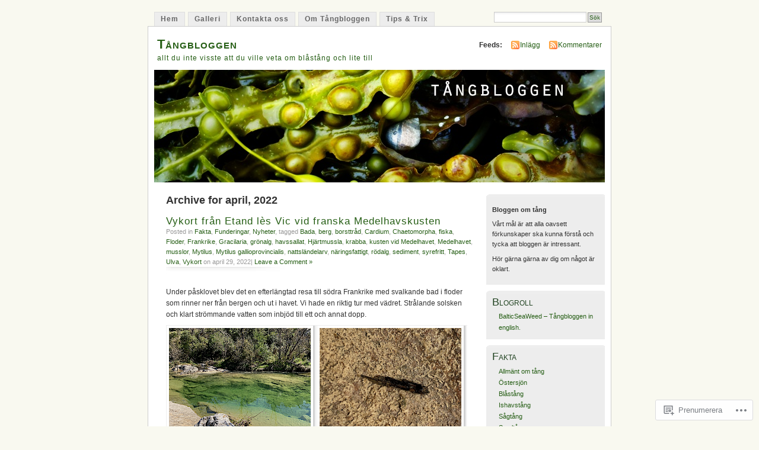

--- FILE ---
content_type: text/html; charset=UTF-8
request_url: https://tangbloggen.com/2022/04/
body_size: 39429
content:
<!DOCTYPE html PUBLIC "-//W3C//DTD XHTML 1.0 Transitional//EN" "http://www.w3.org/TR/xhtml1/DTD/xhtml1-transitional.dtd">
<html xmlns="http://www.w3.org/1999/xhtml" lang="sv-SE">
<head profile="http://gmpg.org/xfn/11">
<meta http-equiv="Content-Type" content="text/html; charset=UTF-8" />
<title>april | 2022 | Tångbloggen</title>
<link rel="pingback" href="https://tangbloggen.com/xmlrpc.php" />
<meta name='robots' content='max-image-preview:large' />

<!-- Async WordPress.com Remote Login -->
<script id="wpcom_remote_login_js">
var wpcom_remote_login_extra_auth = '';
function wpcom_remote_login_remove_dom_node_id( element_id ) {
	var dom_node = document.getElementById( element_id );
	if ( dom_node ) { dom_node.parentNode.removeChild( dom_node ); }
}
function wpcom_remote_login_remove_dom_node_classes( class_name ) {
	var dom_nodes = document.querySelectorAll( '.' + class_name );
	for ( var i = 0; i < dom_nodes.length; i++ ) {
		dom_nodes[ i ].parentNode.removeChild( dom_nodes[ i ] );
	}
}
function wpcom_remote_login_final_cleanup() {
	wpcom_remote_login_remove_dom_node_classes( "wpcom_remote_login_msg" );
	wpcom_remote_login_remove_dom_node_id( "wpcom_remote_login_key" );
	wpcom_remote_login_remove_dom_node_id( "wpcom_remote_login_validate" );
	wpcom_remote_login_remove_dom_node_id( "wpcom_remote_login_js" );
	wpcom_remote_login_remove_dom_node_id( "wpcom_request_access_iframe" );
	wpcom_remote_login_remove_dom_node_id( "wpcom_request_access_styles" );
}

// Watch for messages back from the remote login
window.addEventListener( "message", function( e ) {
	if ( e.origin === "https://r-login.wordpress.com" ) {
		var data = {};
		try {
			data = JSON.parse( e.data );
		} catch( e ) {
			wpcom_remote_login_final_cleanup();
			return;
		}

		if ( data.msg === 'LOGIN' ) {
			// Clean up the login check iframe
			wpcom_remote_login_remove_dom_node_id( "wpcom_remote_login_key" );

			var id_regex = new RegExp( /^[0-9]+$/ );
			var token_regex = new RegExp( /^.*|.*|.*$/ );
			if (
				token_regex.test( data.token )
				&& id_regex.test( data.wpcomid )
			) {
				// We have everything we need to ask for a login
				var script = document.createElement( "script" );
				script.setAttribute( "id", "wpcom_remote_login_validate" );
				script.src = '/remote-login.php?wpcom_remote_login=validate'
					+ '&wpcomid=' + data.wpcomid
					+ '&token=' + encodeURIComponent( data.token )
					+ '&host=' + window.location.protocol
					+ '//' + window.location.hostname
					+ '&postid=9029'
					+ '&is_singular=';
				document.body.appendChild( script );
			}

			return;
		}

		// Safari ITP, not logged in, so redirect
		if ( data.msg === 'LOGIN-REDIRECT' ) {
			window.location = 'https://wordpress.com/log-in?redirect_to=' + window.location.href;
			return;
		}

		// Safari ITP, storage access failed, remove the request
		if ( data.msg === 'LOGIN-REMOVE' ) {
			var css_zap = 'html { -webkit-transition: margin-top 1s; transition: margin-top 1s; } /* 9001 */ html { margin-top: 0 !important; } * html body { margin-top: 0 !important; } @media screen and ( max-width: 782px ) { html { margin-top: 0 !important; } * html body { margin-top: 0 !important; } }';
			var style_zap = document.createElement( 'style' );
			style_zap.type = 'text/css';
			style_zap.appendChild( document.createTextNode( css_zap ) );
			document.body.appendChild( style_zap );

			var e = document.getElementById( 'wpcom_request_access_iframe' );
			e.parentNode.removeChild( e );

			document.cookie = 'wordpress_com_login_access=denied; path=/; max-age=31536000';

			return;
		}

		// Safari ITP
		if ( data.msg === 'REQUEST_ACCESS' ) {
			console.log( 'request access: safari' );

			// Check ITP iframe enable/disable knob
			if ( wpcom_remote_login_extra_auth !== 'safari_itp_iframe' ) {
				return;
			}

			// If we are in a "private window" there is no ITP.
			var private_window = false;
			try {
				var opendb = window.openDatabase( null, null, null, null );
			} catch( e ) {
				private_window = true;
			}

			if ( private_window ) {
				console.log( 'private window' );
				return;
			}

			var iframe = document.createElement( 'iframe' );
			iframe.id = 'wpcom_request_access_iframe';
			iframe.setAttribute( 'scrolling', 'no' );
			iframe.setAttribute( 'sandbox', 'allow-storage-access-by-user-activation allow-scripts allow-same-origin allow-top-navigation-by-user-activation' );
			iframe.src = 'https://r-login.wordpress.com/remote-login.php?wpcom_remote_login=request_access&origin=' + encodeURIComponent( data.origin ) + '&wpcomid=' + encodeURIComponent( data.wpcomid );

			var css = 'html { -webkit-transition: margin-top 1s; transition: margin-top 1s; } /* 9001 */ html { margin-top: 46px !important; } * html body { margin-top: 46px !important; } @media screen and ( max-width: 660px ) { html { margin-top: 71px !important; } * html body { margin-top: 71px !important; } #wpcom_request_access_iframe { display: block; height: 71px !important; } } #wpcom_request_access_iframe { border: 0px; height: 46px; position: fixed; top: 0; left: 0; width: 100%; min-width: 100%; z-index: 99999; background: #23282d; } ';

			var style = document.createElement( 'style' );
			style.type = 'text/css';
			style.id = 'wpcom_request_access_styles';
			style.appendChild( document.createTextNode( css ) );
			document.body.appendChild( style );

			document.body.appendChild( iframe );
		}

		if ( data.msg === 'DONE' ) {
			wpcom_remote_login_final_cleanup();
		}
	}
}, false );

// Inject the remote login iframe after the page has had a chance to load
// more critical resources
window.addEventListener( "DOMContentLoaded", function( e ) {
	var iframe = document.createElement( "iframe" );
	iframe.style.display = "none";
	iframe.setAttribute( "scrolling", "no" );
	iframe.setAttribute( "id", "wpcom_remote_login_key" );
	iframe.src = "https://r-login.wordpress.com/remote-login.php"
		+ "?wpcom_remote_login=key"
		+ "&origin=aHR0cHM6Ly90YW5nYmxvZ2dlbi5jb20%3D"
		+ "&wpcomid=31896515"
		+ "&time=" + Math.floor( Date.now() / 1000 );
	document.body.appendChild( iframe );
}, false );
</script>
<link rel='dns-prefetch' href='//s0.wp.com' />
<link rel="alternate" type="application/rss+xml" title="Tångbloggen &raquo; flöde" href="https://tangbloggen.com/feed/" />
<link rel="alternate" type="application/rss+xml" title="Tångbloggen &raquo; kommentarsflöde" href="https://tangbloggen.com/comments/feed/" />
	<script type="text/javascript">
		/* <![CDATA[ */
		function addLoadEvent(func) {
			var oldonload = window.onload;
			if (typeof window.onload != 'function') {
				window.onload = func;
			} else {
				window.onload = function () {
					oldonload();
					func();
				}
			}
		}
		/* ]]> */
	</script>
	<link crossorigin='anonymous' rel='stylesheet' id='all-css-0-1' href='/wp-content/mu-plugins/infinity/themes/pub/mistylook.css?m=1339516582i&cssminify=yes' type='text/css' media='all' />
<style id='wp-emoji-styles-inline-css'>

	img.wp-smiley, img.emoji {
		display: inline !important;
		border: none !important;
		box-shadow: none !important;
		height: 1em !important;
		width: 1em !important;
		margin: 0 0.07em !important;
		vertical-align: -0.1em !important;
		background: none !important;
		padding: 0 !important;
	}
/*# sourceURL=wp-emoji-styles-inline-css */
</style>
<link crossorigin='anonymous' rel='stylesheet' id='all-css-2-1' href='/wp-content/plugins/gutenberg-core/v22.4.2/build/styles/block-library/style.min.css?m=1769608164i&cssminify=yes' type='text/css' media='all' />
<style id='wp-block-library-inline-css'>
.has-text-align-justify {
	text-align:justify;
}
.has-text-align-justify{text-align:justify;}

/*# sourceURL=wp-block-library-inline-css */
</style><style id='wp-block-gallery-inline-css'>
.blocks-gallery-grid:not(.has-nested-images),.wp-block-gallery:not(.has-nested-images){display:flex;flex-wrap:wrap;list-style-type:none;margin:0;padding:0}.blocks-gallery-grid:not(.has-nested-images) .blocks-gallery-image,.blocks-gallery-grid:not(.has-nested-images) .blocks-gallery-item,.wp-block-gallery:not(.has-nested-images) .blocks-gallery-image,.wp-block-gallery:not(.has-nested-images) .blocks-gallery-item{display:flex;flex-direction:column;flex-grow:1;justify-content:center;margin:0 1em 1em 0;position:relative;width:calc(50% - 1em)}.blocks-gallery-grid:not(.has-nested-images) .blocks-gallery-image:nth-of-type(2n),.blocks-gallery-grid:not(.has-nested-images) .blocks-gallery-item:nth-of-type(2n),.wp-block-gallery:not(.has-nested-images) .blocks-gallery-image:nth-of-type(2n),.wp-block-gallery:not(.has-nested-images) .blocks-gallery-item:nth-of-type(2n){margin-right:0}.blocks-gallery-grid:not(.has-nested-images) .blocks-gallery-image figure,.blocks-gallery-grid:not(.has-nested-images) .blocks-gallery-item figure,.wp-block-gallery:not(.has-nested-images) .blocks-gallery-image figure,.wp-block-gallery:not(.has-nested-images) .blocks-gallery-item figure{align-items:flex-end;display:flex;height:100%;justify-content:flex-start;margin:0}.blocks-gallery-grid:not(.has-nested-images) .blocks-gallery-image img,.blocks-gallery-grid:not(.has-nested-images) .blocks-gallery-item img,.wp-block-gallery:not(.has-nested-images) .blocks-gallery-image img,.wp-block-gallery:not(.has-nested-images) .blocks-gallery-item img{display:block;height:auto;max-width:100%;width:auto}.blocks-gallery-grid:not(.has-nested-images) .blocks-gallery-image figcaption,.blocks-gallery-grid:not(.has-nested-images) .blocks-gallery-item figcaption,.wp-block-gallery:not(.has-nested-images) .blocks-gallery-image figcaption,.wp-block-gallery:not(.has-nested-images) .blocks-gallery-item figcaption{background:linear-gradient(0deg,#000000b3,#0000004d 70%,#0000);bottom:0;box-sizing:border-box;color:#fff;font-size:.8em;margin:0;max-height:100%;overflow:auto;padding:3em .77em .7em;position:absolute;text-align:center;width:100%;z-index:2}.blocks-gallery-grid:not(.has-nested-images) .blocks-gallery-image figcaption img,.blocks-gallery-grid:not(.has-nested-images) .blocks-gallery-item figcaption img,.wp-block-gallery:not(.has-nested-images) .blocks-gallery-image figcaption img,.wp-block-gallery:not(.has-nested-images) .blocks-gallery-item figcaption img{display:inline}.blocks-gallery-grid:not(.has-nested-images) figcaption,.wp-block-gallery:not(.has-nested-images) figcaption{flex-grow:1}.blocks-gallery-grid:not(.has-nested-images).is-cropped .blocks-gallery-image a,.blocks-gallery-grid:not(.has-nested-images).is-cropped .blocks-gallery-image img,.blocks-gallery-grid:not(.has-nested-images).is-cropped .blocks-gallery-item a,.blocks-gallery-grid:not(.has-nested-images).is-cropped .blocks-gallery-item img,.wp-block-gallery:not(.has-nested-images).is-cropped .blocks-gallery-image a,.wp-block-gallery:not(.has-nested-images).is-cropped .blocks-gallery-image img,.wp-block-gallery:not(.has-nested-images).is-cropped .blocks-gallery-item a,.wp-block-gallery:not(.has-nested-images).is-cropped .blocks-gallery-item img{flex:1;height:100%;object-fit:cover;width:100%}.blocks-gallery-grid:not(.has-nested-images).columns-1 .blocks-gallery-image,.blocks-gallery-grid:not(.has-nested-images).columns-1 .blocks-gallery-item,.wp-block-gallery:not(.has-nested-images).columns-1 .blocks-gallery-image,.wp-block-gallery:not(.has-nested-images).columns-1 .blocks-gallery-item{margin-right:0;width:100%}@media (min-width:600px){.blocks-gallery-grid:not(.has-nested-images).columns-3 .blocks-gallery-image,.blocks-gallery-grid:not(.has-nested-images).columns-3 .blocks-gallery-item,.wp-block-gallery:not(.has-nested-images).columns-3 .blocks-gallery-image,.wp-block-gallery:not(.has-nested-images).columns-3 .blocks-gallery-item{margin-right:1em;width:calc(33.33333% - .66667em)}.blocks-gallery-grid:not(.has-nested-images).columns-4 .blocks-gallery-image,.blocks-gallery-grid:not(.has-nested-images).columns-4 .blocks-gallery-item,.wp-block-gallery:not(.has-nested-images).columns-4 .blocks-gallery-image,.wp-block-gallery:not(.has-nested-images).columns-4 .blocks-gallery-item{margin-right:1em;width:calc(25% - .75em)}.blocks-gallery-grid:not(.has-nested-images).columns-5 .blocks-gallery-image,.blocks-gallery-grid:not(.has-nested-images).columns-5 .blocks-gallery-item,.wp-block-gallery:not(.has-nested-images).columns-5 .blocks-gallery-image,.wp-block-gallery:not(.has-nested-images).columns-5 .blocks-gallery-item{margin-right:1em;width:calc(20% - .8em)}.blocks-gallery-grid:not(.has-nested-images).columns-6 .blocks-gallery-image,.blocks-gallery-grid:not(.has-nested-images).columns-6 .blocks-gallery-item,.wp-block-gallery:not(.has-nested-images).columns-6 .blocks-gallery-image,.wp-block-gallery:not(.has-nested-images).columns-6 .blocks-gallery-item{margin-right:1em;width:calc(16.66667% - .83333em)}.blocks-gallery-grid:not(.has-nested-images).columns-7 .blocks-gallery-image,.blocks-gallery-grid:not(.has-nested-images).columns-7 .blocks-gallery-item,.wp-block-gallery:not(.has-nested-images).columns-7 .blocks-gallery-image,.wp-block-gallery:not(.has-nested-images).columns-7 .blocks-gallery-item{margin-right:1em;width:calc(14.28571% - .85714em)}.blocks-gallery-grid:not(.has-nested-images).columns-8 .blocks-gallery-image,.blocks-gallery-grid:not(.has-nested-images).columns-8 .blocks-gallery-item,.wp-block-gallery:not(.has-nested-images).columns-8 .blocks-gallery-image,.wp-block-gallery:not(.has-nested-images).columns-8 .blocks-gallery-item{margin-right:1em;width:calc(12.5% - .875em)}.blocks-gallery-grid:not(.has-nested-images).columns-1 .blocks-gallery-image:nth-of-type(1n),.blocks-gallery-grid:not(.has-nested-images).columns-1 .blocks-gallery-item:nth-of-type(1n),.blocks-gallery-grid:not(.has-nested-images).columns-2 .blocks-gallery-image:nth-of-type(2n),.blocks-gallery-grid:not(.has-nested-images).columns-2 .blocks-gallery-item:nth-of-type(2n),.blocks-gallery-grid:not(.has-nested-images).columns-3 .blocks-gallery-image:nth-of-type(3n),.blocks-gallery-grid:not(.has-nested-images).columns-3 .blocks-gallery-item:nth-of-type(3n),.blocks-gallery-grid:not(.has-nested-images).columns-4 .blocks-gallery-image:nth-of-type(4n),.blocks-gallery-grid:not(.has-nested-images).columns-4 .blocks-gallery-item:nth-of-type(4n),.blocks-gallery-grid:not(.has-nested-images).columns-5 .blocks-gallery-image:nth-of-type(5n),.blocks-gallery-grid:not(.has-nested-images).columns-5 .blocks-gallery-item:nth-of-type(5n),.blocks-gallery-grid:not(.has-nested-images).columns-6 .blocks-gallery-image:nth-of-type(6n),.blocks-gallery-grid:not(.has-nested-images).columns-6 .blocks-gallery-item:nth-of-type(6n),.blocks-gallery-grid:not(.has-nested-images).columns-7 .blocks-gallery-image:nth-of-type(7n),.blocks-gallery-grid:not(.has-nested-images).columns-7 .blocks-gallery-item:nth-of-type(7n),.blocks-gallery-grid:not(.has-nested-images).columns-8 .blocks-gallery-image:nth-of-type(8n),.blocks-gallery-grid:not(.has-nested-images).columns-8 .blocks-gallery-item:nth-of-type(8n),.wp-block-gallery:not(.has-nested-images).columns-1 .blocks-gallery-image:nth-of-type(1n),.wp-block-gallery:not(.has-nested-images).columns-1 .blocks-gallery-item:nth-of-type(1n),.wp-block-gallery:not(.has-nested-images).columns-2 .blocks-gallery-image:nth-of-type(2n),.wp-block-gallery:not(.has-nested-images).columns-2 .blocks-gallery-item:nth-of-type(2n),.wp-block-gallery:not(.has-nested-images).columns-3 .blocks-gallery-image:nth-of-type(3n),.wp-block-gallery:not(.has-nested-images).columns-3 .blocks-gallery-item:nth-of-type(3n),.wp-block-gallery:not(.has-nested-images).columns-4 .blocks-gallery-image:nth-of-type(4n),.wp-block-gallery:not(.has-nested-images).columns-4 .blocks-gallery-item:nth-of-type(4n),.wp-block-gallery:not(.has-nested-images).columns-5 .blocks-gallery-image:nth-of-type(5n),.wp-block-gallery:not(.has-nested-images).columns-5 .blocks-gallery-item:nth-of-type(5n),.wp-block-gallery:not(.has-nested-images).columns-6 .blocks-gallery-image:nth-of-type(6n),.wp-block-gallery:not(.has-nested-images).columns-6 .blocks-gallery-item:nth-of-type(6n),.wp-block-gallery:not(.has-nested-images).columns-7 .blocks-gallery-image:nth-of-type(7n),.wp-block-gallery:not(.has-nested-images).columns-7 .blocks-gallery-item:nth-of-type(7n),.wp-block-gallery:not(.has-nested-images).columns-8 .blocks-gallery-image:nth-of-type(8n),.wp-block-gallery:not(.has-nested-images).columns-8 .blocks-gallery-item:nth-of-type(8n){margin-right:0}}.blocks-gallery-grid:not(.has-nested-images) .blocks-gallery-image:last-child,.blocks-gallery-grid:not(.has-nested-images) .blocks-gallery-item:last-child,.wp-block-gallery:not(.has-nested-images) .blocks-gallery-image:last-child,.wp-block-gallery:not(.has-nested-images) .blocks-gallery-item:last-child{margin-right:0}.blocks-gallery-grid:not(.has-nested-images).alignleft,.blocks-gallery-grid:not(.has-nested-images).alignright,.wp-block-gallery:not(.has-nested-images).alignleft,.wp-block-gallery:not(.has-nested-images).alignright{max-width:420px;width:100%}.blocks-gallery-grid:not(.has-nested-images).aligncenter .blocks-gallery-item figure,.wp-block-gallery:not(.has-nested-images).aligncenter .blocks-gallery-item figure{justify-content:center}.wp-block-gallery:not(.is-cropped) .blocks-gallery-item{align-self:flex-start}figure.wp-block-gallery.has-nested-images{align-items:normal}.wp-block-gallery.has-nested-images figure.wp-block-image:not(#individual-image){margin:0;width:calc(50% - var(--wp--style--unstable-gallery-gap, 16px)/2)}.wp-block-gallery.has-nested-images figure.wp-block-image{box-sizing:border-box;display:flex;flex-direction:column;flex-grow:1;justify-content:center;max-width:100%;position:relative}.wp-block-gallery.has-nested-images figure.wp-block-image>a,.wp-block-gallery.has-nested-images figure.wp-block-image>div{flex-direction:column;flex-grow:1;margin:0}.wp-block-gallery.has-nested-images figure.wp-block-image img{display:block;height:auto;max-width:100%!important;width:auto}.wp-block-gallery.has-nested-images figure.wp-block-image figcaption,.wp-block-gallery.has-nested-images figure.wp-block-image:has(figcaption):before{bottom:0;left:0;max-height:100%;position:absolute;right:0}.wp-block-gallery.has-nested-images figure.wp-block-image:has(figcaption):before{backdrop-filter:blur(3px);content:"";height:100%;-webkit-mask-image:linear-gradient(0deg,#000 20%,#0000);mask-image:linear-gradient(0deg,#000 20%,#0000);max-height:40%;pointer-events:none}.wp-block-gallery.has-nested-images figure.wp-block-image figcaption{box-sizing:border-box;color:#fff;font-size:13px;margin:0;overflow:auto;padding:1em;text-align:center;text-shadow:0 0 1.5px #000}.wp-block-gallery.has-nested-images figure.wp-block-image figcaption::-webkit-scrollbar{height:12px;width:12px}.wp-block-gallery.has-nested-images figure.wp-block-image figcaption::-webkit-scrollbar-track{background-color:initial}.wp-block-gallery.has-nested-images figure.wp-block-image figcaption::-webkit-scrollbar-thumb{background-clip:padding-box;background-color:initial;border:3px solid #0000;border-radius:8px}.wp-block-gallery.has-nested-images figure.wp-block-image figcaption:focus-within::-webkit-scrollbar-thumb,.wp-block-gallery.has-nested-images figure.wp-block-image figcaption:focus::-webkit-scrollbar-thumb,.wp-block-gallery.has-nested-images figure.wp-block-image figcaption:hover::-webkit-scrollbar-thumb{background-color:#fffc}.wp-block-gallery.has-nested-images figure.wp-block-image figcaption{scrollbar-color:#0000 #0000;scrollbar-gutter:stable both-edges;scrollbar-width:thin}.wp-block-gallery.has-nested-images figure.wp-block-image figcaption:focus,.wp-block-gallery.has-nested-images figure.wp-block-image figcaption:focus-within,.wp-block-gallery.has-nested-images figure.wp-block-image figcaption:hover{scrollbar-color:#fffc #0000}.wp-block-gallery.has-nested-images figure.wp-block-image figcaption{will-change:transform}@media (hover:none){.wp-block-gallery.has-nested-images figure.wp-block-image figcaption{scrollbar-color:#fffc #0000}}.wp-block-gallery.has-nested-images figure.wp-block-image figcaption{background:linear-gradient(0deg,#0006,#0000)}.wp-block-gallery.has-nested-images figure.wp-block-image figcaption img{display:inline}.wp-block-gallery.has-nested-images figure.wp-block-image figcaption a{color:inherit}.wp-block-gallery.has-nested-images figure.wp-block-image.has-custom-border img{box-sizing:border-box}.wp-block-gallery.has-nested-images figure.wp-block-image.has-custom-border>a,.wp-block-gallery.has-nested-images figure.wp-block-image.has-custom-border>div,.wp-block-gallery.has-nested-images figure.wp-block-image.is-style-rounded>a,.wp-block-gallery.has-nested-images figure.wp-block-image.is-style-rounded>div{flex:1 1 auto}.wp-block-gallery.has-nested-images figure.wp-block-image.has-custom-border figcaption,.wp-block-gallery.has-nested-images figure.wp-block-image.is-style-rounded figcaption{background:none;color:inherit;flex:initial;margin:0;padding:10px 10px 9px;position:relative;text-shadow:none}.wp-block-gallery.has-nested-images figure.wp-block-image.has-custom-border:before,.wp-block-gallery.has-nested-images figure.wp-block-image.is-style-rounded:before{content:none}.wp-block-gallery.has-nested-images figcaption{flex-basis:100%;flex-grow:1;text-align:center}.wp-block-gallery.has-nested-images:not(.is-cropped) figure.wp-block-image:not(#individual-image){margin-bottom:auto;margin-top:0}.wp-block-gallery.has-nested-images.is-cropped figure.wp-block-image:not(#individual-image){align-self:inherit}.wp-block-gallery.has-nested-images.is-cropped figure.wp-block-image:not(#individual-image)>a,.wp-block-gallery.has-nested-images.is-cropped figure.wp-block-image:not(#individual-image)>div:not(.components-drop-zone){display:flex}.wp-block-gallery.has-nested-images.is-cropped figure.wp-block-image:not(#individual-image) a,.wp-block-gallery.has-nested-images.is-cropped figure.wp-block-image:not(#individual-image) img{flex:1 0 0%;height:100%;object-fit:cover;width:100%}.wp-block-gallery.has-nested-images.columns-1 figure.wp-block-image:not(#individual-image){width:100%}@media (min-width:600px){.wp-block-gallery.has-nested-images.columns-3 figure.wp-block-image:not(#individual-image){width:calc(33.33333% - var(--wp--style--unstable-gallery-gap, 16px)*.66667)}.wp-block-gallery.has-nested-images.columns-4 figure.wp-block-image:not(#individual-image){width:calc(25% - var(--wp--style--unstable-gallery-gap, 16px)*.75)}.wp-block-gallery.has-nested-images.columns-5 figure.wp-block-image:not(#individual-image){width:calc(20% - var(--wp--style--unstable-gallery-gap, 16px)*.8)}.wp-block-gallery.has-nested-images.columns-6 figure.wp-block-image:not(#individual-image){width:calc(16.66667% - var(--wp--style--unstable-gallery-gap, 16px)*.83333)}.wp-block-gallery.has-nested-images.columns-7 figure.wp-block-image:not(#individual-image){width:calc(14.28571% - var(--wp--style--unstable-gallery-gap, 16px)*.85714)}.wp-block-gallery.has-nested-images.columns-8 figure.wp-block-image:not(#individual-image){width:calc(12.5% - var(--wp--style--unstable-gallery-gap, 16px)*.875)}.wp-block-gallery.has-nested-images.columns-default figure.wp-block-image:not(#individual-image){width:calc(33.33% - var(--wp--style--unstable-gallery-gap, 16px)*.66667)}.wp-block-gallery.has-nested-images.columns-default figure.wp-block-image:not(#individual-image):first-child:nth-last-child(2),.wp-block-gallery.has-nested-images.columns-default figure.wp-block-image:not(#individual-image):first-child:nth-last-child(2)~figure.wp-block-image:not(#individual-image){width:calc(50% - var(--wp--style--unstable-gallery-gap, 16px)*.5)}.wp-block-gallery.has-nested-images.columns-default figure.wp-block-image:not(#individual-image):first-child:last-child{width:100%}}.wp-block-gallery.has-nested-images.alignleft,.wp-block-gallery.has-nested-images.alignright{max-width:420px;width:100%}.wp-block-gallery.has-nested-images.aligncenter{justify-content:center}
/*# sourceURL=https://s0.wp.com/wp-content/plugins/gutenberg-core/v22.4.2/build/styles/block-library/gallery/style.min.css */
</style>
<style id='wp-block-image-inline-css'>
.wp-block-image>a,.wp-block-image>figure>a{display:inline-block}.wp-block-image img{box-sizing:border-box;height:auto;max-width:100%;vertical-align:bottom}@media not (prefers-reduced-motion){.wp-block-image img.hide{visibility:hidden}.wp-block-image img.show{animation:show-content-image .4s}}.wp-block-image[style*=border-radius] img,.wp-block-image[style*=border-radius]>a{border-radius:inherit}.wp-block-image.has-custom-border img{box-sizing:border-box}.wp-block-image.aligncenter{text-align:center}.wp-block-image.alignfull>a,.wp-block-image.alignwide>a{width:100%}.wp-block-image.alignfull img,.wp-block-image.alignwide img{height:auto;width:100%}.wp-block-image .aligncenter,.wp-block-image .alignleft,.wp-block-image .alignright,.wp-block-image.aligncenter,.wp-block-image.alignleft,.wp-block-image.alignright{display:table}.wp-block-image .aligncenter>figcaption,.wp-block-image .alignleft>figcaption,.wp-block-image .alignright>figcaption,.wp-block-image.aligncenter>figcaption,.wp-block-image.alignleft>figcaption,.wp-block-image.alignright>figcaption{caption-side:bottom;display:table-caption}.wp-block-image .alignleft{float:left;margin:.5em 1em .5em 0}.wp-block-image .alignright{float:right;margin:.5em 0 .5em 1em}.wp-block-image .aligncenter{margin-left:auto;margin-right:auto}.wp-block-image :where(figcaption){margin-bottom:1em;margin-top:.5em}.wp-block-image.is-style-circle-mask img{border-radius:9999px}@supports ((-webkit-mask-image:none) or (mask-image:none)) or (-webkit-mask-image:none){.wp-block-image.is-style-circle-mask img{border-radius:0;-webkit-mask-image:url('data:image/svg+xml;utf8,<svg viewBox="0 0 100 100" xmlns="http://www.w3.org/2000/svg"><circle cx="50" cy="50" r="50"/></svg>');mask-image:url('data:image/svg+xml;utf8,<svg viewBox="0 0 100 100" xmlns="http://www.w3.org/2000/svg"><circle cx="50" cy="50" r="50"/></svg>');mask-mode:alpha;-webkit-mask-position:center;mask-position:center;-webkit-mask-repeat:no-repeat;mask-repeat:no-repeat;-webkit-mask-size:contain;mask-size:contain}}:root :where(.wp-block-image.is-style-rounded img,.wp-block-image .is-style-rounded img){border-radius:9999px}.wp-block-image figure{margin:0}.wp-lightbox-container{display:flex;flex-direction:column;position:relative}.wp-lightbox-container img{cursor:zoom-in}.wp-lightbox-container img:hover+button{opacity:1}.wp-lightbox-container button{align-items:center;backdrop-filter:blur(16px) saturate(180%);background-color:#5a5a5a40;border:none;border-radius:4px;cursor:zoom-in;display:flex;height:20px;justify-content:center;opacity:0;padding:0;position:absolute;right:16px;text-align:center;top:16px;width:20px;z-index:100}@media not (prefers-reduced-motion){.wp-lightbox-container button{transition:opacity .2s ease}}.wp-lightbox-container button:focus-visible{outline:3px auto #5a5a5a40;outline:3px auto -webkit-focus-ring-color;outline-offset:3px}.wp-lightbox-container button:hover{cursor:pointer;opacity:1}.wp-lightbox-container button:focus{opacity:1}.wp-lightbox-container button:focus,.wp-lightbox-container button:hover,.wp-lightbox-container button:not(:hover):not(:active):not(.has-background){background-color:#5a5a5a40;border:none}.wp-lightbox-overlay{box-sizing:border-box;cursor:zoom-out;height:100vh;left:0;overflow:hidden;position:fixed;top:0;visibility:hidden;width:100%;z-index:100000}.wp-lightbox-overlay .close-button{align-items:center;cursor:pointer;display:flex;justify-content:center;min-height:40px;min-width:40px;padding:0;position:absolute;right:calc(env(safe-area-inset-right) + 16px);top:calc(env(safe-area-inset-top) + 16px);z-index:5000000}.wp-lightbox-overlay .close-button:focus,.wp-lightbox-overlay .close-button:hover,.wp-lightbox-overlay .close-button:not(:hover):not(:active):not(.has-background){background:none;border:none}.wp-lightbox-overlay .lightbox-image-container{height:var(--wp--lightbox-container-height);left:50%;overflow:hidden;position:absolute;top:50%;transform:translate(-50%,-50%);transform-origin:top left;width:var(--wp--lightbox-container-width);z-index:9999999999}.wp-lightbox-overlay .wp-block-image{align-items:center;box-sizing:border-box;display:flex;height:100%;justify-content:center;margin:0;position:relative;transform-origin:0 0;width:100%;z-index:3000000}.wp-lightbox-overlay .wp-block-image img{height:var(--wp--lightbox-image-height);min-height:var(--wp--lightbox-image-height);min-width:var(--wp--lightbox-image-width);width:var(--wp--lightbox-image-width)}.wp-lightbox-overlay .wp-block-image figcaption{display:none}.wp-lightbox-overlay button{background:none;border:none}.wp-lightbox-overlay .scrim{background-color:#fff;height:100%;opacity:.9;position:absolute;width:100%;z-index:2000000}.wp-lightbox-overlay.active{visibility:visible}@media not (prefers-reduced-motion){.wp-lightbox-overlay.active{animation:turn-on-visibility .25s both}.wp-lightbox-overlay.active img{animation:turn-on-visibility .35s both}.wp-lightbox-overlay.show-closing-animation:not(.active){animation:turn-off-visibility .35s both}.wp-lightbox-overlay.show-closing-animation:not(.active) img{animation:turn-off-visibility .25s both}.wp-lightbox-overlay.zoom.active{animation:none;opacity:1;visibility:visible}.wp-lightbox-overlay.zoom.active .lightbox-image-container{animation:lightbox-zoom-in .4s}.wp-lightbox-overlay.zoom.active .lightbox-image-container img{animation:none}.wp-lightbox-overlay.zoom.active .scrim{animation:turn-on-visibility .4s forwards}.wp-lightbox-overlay.zoom.show-closing-animation:not(.active){animation:none}.wp-lightbox-overlay.zoom.show-closing-animation:not(.active) .lightbox-image-container{animation:lightbox-zoom-out .4s}.wp-lightbox-overlay.zoom.show-closing-animation:not(.active) .lightbox-image-container img{animation:none}.wp-lightbox-overlay.zoom.show-closing-animation:not(.active) .scrim{animation:turn-off-visibility .4s forwards}}@keyframes show-content-image{0%{visibility:hidden}99%{visibility:hidden}to{visibility:visible}}@keyframes turn-on-visibility{0%{opacity:0}to{opacity:1}}@keyframes turn-off-visibility{0%{opacity:1;visibility:visible}99%{opacity:0;visibility:visible}to{opacity:0;visibility:hidden}}@keyframes lightbox-zoom-in{0%{transform:translate(calc((-100vw + var(--wp--lightbox-scrollbar-width))/2 + var(--wp--lightbox-initial-left-position)),calc(-50vh + var(--wp--lightbox-initial-top-position))) scale(var(--wp--lightbox-scale))}to{transform:translate(-50%,-50%) scale(1)}}@keyframes lightbox-zoom-out{0%{transform:translate(-50%,-50%) scale(1);visibility:visible}99%{visibility:visible}to{transform:translate(calc((-100vw + var(--wp--lightbox-scrollbar-width))/2 + var(--wp--lightbox-initial-left-position)),calc(-50vh + var(--wp--lightbox-initial-top-position))) scale(var(--wp--lightbox-scale));visibility:hidden}}
/*# sourceURL=https://s0.wp.com/wp-content/plugins/gutenberg-core/v22.4.2/build/styles/block-library/image/style.min.css */
</style>
<style id='wp-block-paragraph-inline-css'>
.is-small-text{font-size:.875em}.is-regular-text{font-size:1em}.is-large-text{font-size:2.25em}.is-larger-text{font-size:3em}.has-drop-cap:not(:focus):first-letter{float:left;font-size:8.4em;font-style:normal;font-weight:100;line-height:.68;margin:.05em .1em 0 0;text-transform:uppercase}body.rtl .has-drop-cap:not(:focus):first-letter{float:none;margin-left:.1em}p.has-drop-cap.has-background{overflow:hidden}:root :where(p.has-background){padding:1.25em 2.375em}:where(p.has-text-color:not(.has-link-color)) a{color:inherit}p.has-text-align-left[style*="writing-mode:vertical-lr"],p.has-text-align-right[style*="writing-mode:vertical-rl"]{rotate:180deg}
/*# sourceURL=https://s0.wp.com/wp-content/plugins/gutenberg-core/v22.4.2/build/styles/block-library/paragraph/style.min.css */
</style>
<style id='global-styles-inline-css'>
:root{--wp--preset--aspect-ratio--square: 1;--wp--preset--aspect-ratio--4-3: 4/3;--wp--preset--aspect-ratio--3-4: 3/4;--wp--preset--aspect-ratio--3-2: 3/2;--wp--preset--aspect-ratio--2-3: 2/3;--wp--preset--aspect-ratio--16-9: 16/9;--wp--preset--aspect-ratio--9-16: 9/16;--wp--preset--color--black: #000000;--wp--preset--color--cyan-bluish-gray: #abb8c3;--wp--preset--color--white: #ffffff;--wp--preset--color--pale-pink: #f78da7;--wp--preset--color--vivid-red: #cf2e2e;--wp--preset--color--luminous-vivid-orange: #ff6900;--wp--preset--color--luminous-vivid-amber: #fcb900;--wp--preset--color--light-green-cyan: #7bdcb5;--wp--preset--color--vivid-green-cyan: #00d084;--wp--preset--color--pale-cyan-blue: #8ed1fc;--wp--preset--color--vivid-cyan-blue: #0693e3;--wp--preset--color--vivid-purple: #9b51e0;--wp--preset--gradient--vivid-cyan-blue-to-vivid-purple: linear-gradient(135deg,rgb(6,147,227) 0%,rgb(155,81,224) 100%);--wp--preset--gradient--light-green-cyan-to-vivid-green-cyan: linear-gradient(135deg,rgb(122,220,180) 0%,rgb(0,208,130) 100%);--wp--preset--gradient--luminous-vivid-amber-to-luminous-vivid-orange: linear-gradient(135deg,rgb(252,185,0) 0%,rgb(255,105,0) 100%);--wp--preset--gradient--luminous-vivid-orange-to-vivid-red: linear-gradient(135deg,rgb(255,105,0) 0%,rgb(207,46,46) 100%);--wp--preset--gradient--very-light-gray-to-cyan-bluish-gray: linear-gradient(135deg,rgb(238,238,238) 0%,rgb(169,184,195) 100%);--wp--preset--gradient--cool-to-warm-spectrum: linear-gradient(135deg,rgb(74,234,220) 0%,rgb(151,120,209) 20%,rgb(207,42,186) 40%,rgb(238,44,130) 60%,rgb(251,105,98) 80%,rgb(254,248,76) 100%);--wp--preset--gradient--blush-light-purple: linear-gradient(135deg,rgb(255,206,236) 0%,rgb(152,150,240) 100%);--wp--preset--gradient--blush-bordeaux: linear-gradient(135deg,rgb(254,205,165) 0%,rgb(254,45,45) 50%,rgb(107,0,62) 100%);--wp--preset--gradient--luminous-dusk: linear-gradient(135deg,rgb(255,203,112) 0%,rgb(199,81,192) 50%,rgb(65,88,208) 100%);--wp--preset--gradient--pale-ocean: linear-gradient(135deg,rgb(255,245,203) 0%,rgb(182,227,212) 50%,rgb(51,167,181) 100%);--wp--preset--gradient--electric-grass: linear-gradient(135deg,rgb(202,248,128) 0%,rgb(113,206,126) 100%);--wp--preset--gradient--midnight: linear-gradient(135deg,rgb(2,3,129) 0%,rgb(40,116,252) 100%);--wp--preset--font-size--small: 13px;--wp--preset--font-size--medium: 20px;--wp--preset--font-size--large: 36px;--wp--preset--font-size--x-large: 42px;--wp--preset--font-family--albert-sans: 'Albert Sans', sans-serif;--wp--preset--font-family--alegreya: Alegreya, serif;--wp--preset--font-family--arvo: Arvo, serif;--wp--preset--font-family--bodoni-moda: 'Bodoni Moda', serif;--wp--preset--font-family--bricolage-grotesque: 'Bricolage Grotesque', sans-serif;--wp--preset--font-family--cabin: Cabin, sans-serif;--wp--preset--font-family--chivo: Chivo, sans-serif;--wp--preset--font-family--commissioner: Commissioner, sans-serif;--wp--preset--font-family--cormorant: Cormorant, serif;--wp--preset--font-family--courier-prime: 'Courier Prime', monospace;--wp--preset--font-family--crimson-pro: 'Crimson Pro', serif;--wp--preset--font-family--dm-mono: 'DM Mono', monospace;--wp--preset--font-family--dm-sans: 'DM Sans', sans-serif;--wp--preset--font-family--dm-serif-display: 'DM Serif Display', serif;--wp--preset--font-family--domine: Domine, serif;--wp--preset--font-family--eb-garamond: 'EB Garamond', serif;--wp--preset--font-family--epilogue: Epilogue, sans-serif;--wp--preset--font-family--fahkwang: Fahkwang, sans-serif;--wp--preset--font-family--figtree: Figtree, sans-serif;--wp--preset--font-family--fira-sans: 'Fira Sans', sans-serif;--wp--preset--font-family--fjalla-one: 'Fjalla One', sans-serif;--wp--preset--font-family--fraunces: Fraunces, serif;--wp--preset--font-family--gabarito: Gabarito, system-ui;--wp--preset--font-family--ibm-plex-mono: 'IBM Plex Mono', monospace;--wp--preset--font-family--ibm-plex-sans: 'IBM Plex Sans', sans-serif;--wp--preset--font-family--ibarra-real-nova: 'Ibarra Real Nova', serif;--wp--preset--font-family--instrument-serif: 'Instrument Serif', serif;--wp--preset--font-family--inter: Inter, sans-serif;--wp--preset--font-family--josefin-sans: 'Josefin Sans', sans-serif;--wp--preset--font-family--jost: Jost, sans-serif;--wp--preset--font-family--libre-baskerville: 'Libre Baskerville', serif;--wp--preset--font-family--libre-franklin: 'Libre Franklin', sans-serif;--wp--preset--font-family--literata: Literata, serif;--wp--preset--font-family--lora: Lora, serif;--wp--preset--font-family--merriweather: Merriweather, serif;--wp--preset--font-family--montserrat: Montserrat, sans-serif;--wp--preset--font-family--newsreader: Newsreader, serif;--wp--preset--font-family--noto-sans-mono: 'Noto Sans Mono', sans-serif;--wp--preset--font-family--nunito: Nunito, sans-serif;--wp--preset--font-family--open-sans: 'Open Sans', sans-serif;--wp--preset--font-family--overpass: Overpass, sans-serif;--wp--preset--font-family--pt-serif: 'PT Serif', serif;--wp--preset--font-family--petrona: Petrona, serif;--wp--preset--font-family--piazzolla: Piazzolla, serif;--wp--preset--font-family--playfair-display: 'Playfair Display', serif;--wp--preset--font-family--plus-jakarta-sans: 'Plus Jakarta Sans', sans-serif;--wp--preset--font-family--poppins: Poppins, sans-serif;--wp--preset--font-family--raleway: Raleway, sans-serif;--wp--preset--font-family--roboto: Roboto, sans-serif;--wp--preset--font-family--roboto-slab: 'Roboto Slab', serif;--wp--preset--font-family--rubik: Rubik, sans-serif;--wp--preset--font-family--rufina: Rufina, serif;--wp--preset--font-family--sora: Sora, sans-serif;--wp--preset--font-family--source-sans-3: 'Source Sans 3', sans-serif;--wp--preset--font-family--source-serif-4: 'Source Serif 4', serif;--wp--preset--font-family--space-mono: 'Space Mono', monospace;--wp--preset--font-family--syne: Syne, sans-serif;--wp--preset--font-family--texturina: Texturina, serif;--wp--preset--font-family--urbanist: Urbanist, sans-serif;--wp--preset--font-family--work-sans: 'Work Sans', sans-serif;--wp--preset--spacing--20: 0.44rem;--wp--preset--spacing--30: 0.67rem;--wp--preset--spacing--40: 1rem;--wp--preset--spacing--50: 1.5rem;--wp--preset--spacing--60: 2.25rem;--wp--preset--spacing--70: 3.38rem;--wp--preset--spacing--80: 5.06rem;--wp--preset--shadow--natural: 6px 6px 9px rgba(0, 0, 0, 0.2);--wp--preset--shadow--deep: 12px 12px 50px rgba(0, 0, 0, 0.4);--wp--preset--shadow--sharp: 6px 6px 0px rgba(0, 0, 0, 0.2);--wp--preset--shadow--outlined: 6px 6px 0px -3px rgb(255, 255, 255), 6px 6px rgb(0, 0, 0);--wp--preset--shadow--crisp: 6px 6px 0px rgb(0, 0, 0);}:where(body) { margin: 0; }:where(.is-layout-flex){gap: 0.5em;}:where(.is-layout-grid){gap: 0.5em;}body .is-layout-flex{display: flex;}.is-layout-flex{flex-wrap: wrap;align-items: center;}.is-layout-flex > :is(*, div){margin: 0;}body .is-layout-grid{display: grid;}.is-layout-grid > :is(*, div){margin: 0;}body{padding-top: 0px;padding-right: 0px;padding-bottom: 0px;padding-left: 0px;}:root :where(.wp-element-button, .wp-block-button__link){background-color: #32373c;border-width: 0;color: #fff;font-family: inherit;font-size: inherit;font-style: inherit;font-weight: inherit;letter-spacing: inherit;line-height: inherit;padding-top: calc(0.667em + 2px);padding-right: calc(1.333em + 2px);padding-bottom: calc(0.667em + 2px);padding-left: calc(1.333em + 2px);text-decoration: none;text-transform: inherit;}.has-black-color{color: var(--wp--preset--color--black) !important;}.has-cyan-bluish-gray-color{color: var(--wp--preset--color--cyan-bluish-gray) !important;}.has-white-color{color: var(--wp--preset--color--white) !important;}.has-pale-pink-color{color: var(--wp--preset--color--pale-pink) !important;}.has-vivid-red-color{color: var(--wp--preset--color--vivid-red) !important;}.has-luminous-vivid-orange-color{color: var(--wp--preset--color--luminous-vivid-orange) !important;}.has-luminous-vivid-amber-color{color: var(--wp--preset--color--luminous-vivid-amber) !important;}.has-light-green-cyan-color{color: var(--wp--preset--color--light-green-cyan) !important;}.has-vivid-green-cyan-color{color: var(--wp--preset--color--vivid-green-cyan) !important;}.has-pale-cyan-blue-color{color: var(--wp--preset--color--pale-cyan-blue) !important;}.has-vivid-cyan-blue-color{color: var(--wp--preset--color--vivid-cyan-blue) !important;}.has-vivid-purple-color{color: var(--wp--preset--color--vivid-purple) !important;}.has-black-background-color{background-color: var(--wp--preset--color--black) !important;}.has-cyan-bluish-gray-background-color{background-color: var(--wp--preset--color--cyan-bluish-gray) !important;}.has-white-background-color{background-color: var(--wp--preset--color--white) !important;}.has-pale-pink-background-color{background-color: var(--wp--preset--color--pale-pink) !important;}.has-vivid-red-background-color{background-color: var(--wp--preset--color--vivid-red) !important;}.has-luminous-vivid-orange-background-color{background-color: var(--wp--preset--color--luminous-vivid-orange) !important;}.has-luminous-vivid-amber-background-color{background-color: var(--wp--preset--color--luminous-vivid-amber) !important;}.has-light-green-cyan-background-color{background-color: var(--wp--preset--color--light-green-cyan) !important;}.has-vivid-green-cyan-background-color{background-color: var(--wp--preset--color--vivid-green-cyan) !important;}.has-pale-cyan-blue-background-color{background-color: var(--wp--preset--color--pale-cyan-blue) !important;}.has-vivid-cyan-blue-background-color{background-color: var(--wp--preset--color--vivid-cyan-blue) !important;}.has-vivid-purple-background-color{background-color: var(--wp--preset--color--vivid-purple) !important;}.has-black-border-color{border-color: var(--wp--preset--color--black) !important;}.has-cyan-bluish-gray-border-color{border-color: var(--wp--preset--color--cyan-bluish-gray) !important;}.has-white-border-color{border-color: var(--wp--preset--color--white) !important;}.has-pale-pink-border-color{border-color: var(--wp--preset--color--pale-pink) !important;}.has-vivid-red-border-color{border-color: var(--wp--preset--color--vivid-red) !important;}.has-luminous-vivid-orange-border-color{border-color: var(--wp--preset--color--luminous-vivid-orange) !important;}.has-luminous-vivid-amber-border-color{border-color: var(--wp--preset--color--luminous-vivid-amber) !important;}.has-light-green-cyan-border-color{border-color: var(--wp--preset--color--light-green-cyan) !important;}.has-vivid-green-cyan-border-color{border-color: var(--wp--preset--color--vivid-green-cyan) !important;}.has-pale-cyan-blue-border-color{border-color: var(--wp--preset--color--pale-cyan-blue) !important;}.has-vivid-cyan-blue-border-color{border-color: var(--wp--preset--color--vivid-cyan-blue) !important;}.has-vivid-purple-border-color{border-color: var(--wp--preset--color--vivid-purple) !important;}.has-vivid-cyan-blue-to-vivid-purple-gradient-background{background: var(--wp--preset--gradient--vivid-cyan-blue-to-vivid-purple) !important;}.has-light-green-cyan-to-vivid-green-cyan-gradient-background{background: var(--wp--preset--gradient--light-green-cyan-to-vivid-green-cyan) !important;}.has-luminous-vivid-amber-to-luminous-vivid-orange-gradient-background{background: var(--wp--preset--gradient--luminous-vivid-amber-to-luminous-vivid-orange) !important;}.has-luminous-vivid-orange-to-vivid-red-gradient-background{background: var(--wp--preset--gradient--luminous-vivid-orange-to-vivid-red) !important;}.has-very-light-gray-to-cyan-bluish-gray-gradient-background{background: var(--wp--preset--gradient--very-light-gray-to-cyan-bluish-gray) !important;}.has-cool-to-warm-spectrum-gradient-background{background: var(--wp--preset--gradient--cool-to-warm-spectrum) !important;}.has-blush-light-purple-gradient-background{background: var(--wp--preset--gradient--blush-light-purple) !important;}.has-blush-bordeaux-gradient-background{background: var(--wp--preset--gradient--blush-bordeaux) !important;}.has-luminous-dusk-gradient-background{background: var(--wp--preset--gradient--luminous-dusk) !important;}.has-pale-ocean-gradient-background{background: var(--wp--preset--gradient--pale-ocean) !important;}.has-electric-grass-gradient-background{background: var(--wp--preset--gradient--electric-grass) !important;}.has-midnight-gradient-background{background: var(--wp--preset--gradient--midnight) !important;}.has-small-font-size{font-size: var(--wp--preset--font-size--small) !important;}.has-medium-font-size{font-size: var(--wp--preset--font-size--medium) !important;}.has-large-font-size{font-size: var(--wp--preset--font-size--large) !important;}.has-x-large-font-size{font-size: var(--wp--preset--font-size--x-large) !important;}.has-albert-sans-font-family{font-family: var(--wp--preset--font-family--albert-sans) !important;}.has-alegreya-font-family{font-family: var(--wp--preset--font-family--alegreya) !important;}.has-arvo-font-family{font-family: var(--wp--preset--font-family--arvo) !important;}.has-bodoni-moda-font-family{font-family: var(--wp--preset--font-family--bodoni-moda) !important;}.has-bricolage-grotesque-font-family{font-family: var(--wp--preset--font-family--bricolage-grotesque) !important;}.has-cabin-font-family{font-family: var(--wp--preset--font-family--cabin) !important;}.has-chivo-font-family{font-family: var(--wp--preset--font-family--chivo) !important;}.has-commissioner-font-family{font-family: var(--wp--preset--font-family--commissioner) !important;}.has-cormorant-font-family{font-family: var(--wp--preset--font-family--cormorant) !important;}.has-courier-prime-font-family{font-family: var(--wp--preset--font-family--courier-prime) !important;}.has-crimson-pro-font-family{font-family: var(--wp--preset--font-family--crimson-pro) !important;}.has-dm-mono-font-family{font-family: var(--wp--preset--font-family--dm-mono) !important;}.has-dm-sans-font-family{font-family: var(--wp--preset--font-family--dm-sans) !important;}.has-dm-serif-display-font-family{font-family: var(--wp--preset--font-family--dm-serif-display) !important;}.has-domine-font-family{font-family: var(--wp--preset--font-family--domine) !important;}.has-eb-garamond-font-family{font-family: var(--wp--preset--font-family--eb-garamond) !important;}.has-epilogue-font-family{font-family: var(--wp--preset--font-family--epilogue) !important;}.has-fahkwang-font-family{font-family: var(--wp--preset--font-family--fahkwang) !important;}.has-figtree-font-family{font-family: var(--wp--preset--font-family--figtree) !important;}.has-fira-sans-font-family{font-family: var(--wp--preset--font-family--fira-sans) !important;}.has-fjalla-one-font-family{font-family: var(--wp--preset--font-family--fjalla-one) !important;}.has-fraunces-font-family{font-family: var(--wp--preset--font-family--fraunces) !important;}.has-gabarito-font-family{font-family: var(--wp--preset--font-family--gabarito) !important;}.has-ibm-plex-mono-font-family{font-family: var(--wp--preset--font-family--ibm-plex-mono) !important;}.has-ibm-plex-sans-font-family{font-family: var(--wp--preset--font-family--ibm-plex-sans) !important;}.has-ibarra-real-nova-font-family{font-family: var(--wp--preset--font-family--ibarra-real-nova) !important;}.has-instrument-serif-font-family{font-family: var(--wp--preset--font-family--instrument-serif) !important;}.has-inter-font-family{font-family: var(--wp--preset--font-family--inter) !important;}.has-josefin-sans-font-family{font-family: var(--wp--preset--font-family--josefin-sans) !important;}.has-jost-font-family{font-family: var(--wp--preset--font-family--jost) !important;}.has-libre-baskerville-font-family{font-family: var(--wp--preset--font-family--libre-baskerville) !important;}.has-libre-franklin-font-family{font-family: var(--wp--preset--font-family--libre-franklin) !important;}.has-literata-font-family{font-family: var(--wp--preset--font-family--literata) !important;}.has-lora-font-family{font-family: var(--wp--preset--font-family--lora) !important;}.has-merriweather-font-family{font-family: var(--wp--preset--font-family--merriweather) !important;}.has-montserrat-font-family{font-family: var(--wp--preset--font-family--montserrat) !important;}.has-newsreader-font-family{font-family: var(--wp--preset--font-family--newsreader) !important;}.has-noto-sans-mono-font-family{font-family: var(--wp--preset--font-family--noto-sans-mono) !important;}.has-nunito-font-family{font-family: var(--wp--preset--font-family--nunito) !important;}.has-open-sans-font-family{font-family: var(--wp--preset--font-family--open-sans) !important;}.has-overpass-font-family{font-family: var(--wp--preset--font-family--overpass) !important;}.has-pt-serif-font-family{font-family: var(--wp--preset--font-family--pt-serif) !important;}.has-petrona-font-family{font-family: var(--wp--preset--font-family--petrona) !important;}.has-piazzolla-font-family{font-family: var(--wp--preset--font-family--piazzolla) !important;}.has-playfair-display-font-family{font-family: var(--wp--preset--font-family--playfair-display) !important;}.has-plus-jakarta-sans-font-family{font-family: var(--wp--preset--font-family--plus-jakarta-sans) !important;}.has-poppins-font-family{font-family: var(--wp--preset--font-family--poppins) !important;}.has-raleway-font-family{font-family: var(--wp--preset--font-family--raleway) !important;}.has-roboto-font-family{font-family: var(--wp--preset--font-family--roboto) !important;}.has-roboto-slab-font-family{font-family: var(--wp--preset--font-family--roboto-slab) !important;}.has-rubik-font-family{font-family: var(--wp--preset--font-family--rubik) !important;}.has-rufina-font-family{font-family: var(--wp--preset--font-family--rufina) !important;}.has-sora-font-family{font-family: var(--wp--preset--font-family--sora) !important;}.has-source-sans-3-font-family{font-family: var(--wp--preset--font-family--source-sans-3) !important;}.has-source-serif-4-font-family{font-family: var(--wp--preset--font-family--source-serif-4) !important;}.has-space-mono-font-family{font-family: var(--wp--preset--font-family--space-mono) !important;}.has-syne-font-family{font-family: var(--wp--preset--font-family--syne) !important;}.has-texturina-font-family{font-family: var(--wp--preset--font-family--texturina) !important;}.has-urbanist-font-family{font-family: var(--wp--preset--font-family--urbanist) !important;}.has-work-sans-font-family{font-family: var(--wp--preset--font-family--work-sans) !important;}
/*# sourceURL=global-styles-inline-css */
</style>
<style id='core-block-supports-inline-css'>
.wp-block-gallery.wp-block-gallery-1{--wp--style--unstable-gallery-gap:var( --wp--style--gallery-gap-default, var( --gallery-block--gutter-size, var( --wp--style--block-gap, 0.5em ) ) );gap:var( --wp--style--gallery-gap-default, var( --gallery-block--gutter-size, var( --wp--style--block-gap, 0.5em ) ) );}.wp-block-gallery.wp-block-gallery-2{--wp--style--unstable-gallery-gap:var( --wp--style--gallery-gap-default, var( --gallery-block--gutter-size, var( --wp--style--block-gap, 0.5em ) ) );gap:var( --wp--style--gallery-gap-default, var( --gallery-block--gutter-size, var( --wp--style--block-gap, 0.5em ) ) );}.wp-block-gallery.wp-block-gallery-3{--wp--style--unstable-gallery-gap:var( --wp--style--gallery-gap-default, var( --gallery-block--gutter-size, var( --wp--style--block-gap, 0.5em ) ) );gap:var( --wp--style--gallery-gap-default, var( --gallery-block--gutter-size, var( --wp--style--block-gap, 0.5em ) ) );}.wp-block-gallery.wp-block-gallery-4{--wp--style--unstable-gallery-gap:var( --wp--style--gallery-gap-default, var( --gallery-block--gutter-size, var( --wp--style--block-gap, 0.5em ) ) );gap:var( --wp--style--gallery-gap-default, var( --gallery-block--gutter-size, var( --wp--style--block-gap, 0.5em ) ) );}.wp-block-gallery.wp-block-gallery-5{--wp--style--unstable-gallery-gap:var( --wp--style--gallery-gap-default, var( --gallery-block--gutter-size, var( --wp--style--block-gap, 0.5em ) ) );gap:var( --wp--style--gallery-gap-default, var( --gallery-block--gutter-size, var( --wp--style--block-gap, 0.5em ) ) );}.wp-block-gallery.wp-block-gallery-6{--wp--style--unstable-gallery-gap:var( --wp--style--gallery-gap-default, var( --gallery-block--gutter-size, var( --wp--style--block-gap, 0.5em ) ) );gap:var( --wp--style--gallery-gap-default, var( --gallery-block--gutter-size, var( --wp--style--block-gap, 0.5em ) ) );}.wp-block-gallery.wp-block-gallery-7{--wp--style--unstable-gallery-gap:var( --wp--style--gallery-gap-default, var( --gallery-block--gutter-size, var( --wp--style--block-gap, 0.5em ) ) );gap:var( --wp--style--gallery-gap-default, var( --gallery-block--gutter-size, var( --wp--style--block-gap, 0.5em ) ) );}
/*# sourceURL=core-block-supports-inline-css */
</style>

<style id='classic-theme-styles-inline-css'>
.wp-block-button__link{background-color:#32373c;border-radius:9999px;box-shadow:none;color:#fff;font-size:1.125em;padding:calc(.667em + 2px) calc(1.333em + 2px);text-decoration:none}.wp-block-file__button{background:#32373c;color:#fff}.wp-block-accordion-heading{margin:0}.wp-block-accordion-heading__toggle{background-color:inherit!important;color:inherit!important}.wp-block-accordion-heading__toggle:not(:focus-visible){outline:none}.wp-block-accordion-heading__toggle:focus,.wp-block-accordion-heading__toggle:hover{background-color:inherit!important;border:none;box-shadow:none;color:inherit;padding:var(--wp--preset--spacing--20,1em) 0;text-decoration:none}.wp-block-accordion-heading__toggle:focus-visible{outline:auto;outline-offset:0}
/*# sourceURL=/wp-content/plugins/gutenberg-core/v22.4.2/build/styles/block-library/classic.min.css */
</style>
<link crossorigin='anonymous' rel='stylesheet' id='all-css-4-1' href='/_static/??-eJyFkFtuw0AIRTdUjFxbafpRdS1+kCnN4BkNOI/dBydqk6iS+4MA3QNc8JhhSJPRZJjjHHhSHFIf07BXfK3qbVWDsuRIUOhQtTiy2q8C1M6RqkH1BR8GyQz3WYW8L7mzRSE0ckeRxGVr2JHHQOa4/uRgdFpHsq+Bvs+FVMGj8CxgX75L/3C3Nua5R+HFREp7/NdMIbcdPA3Xw+7lGhQogT+rM07TUwG72HFZ0E/5qN/aevPeNM32+wLZapYX&cssminify=yes' type='text/css' media='all' />
<link crossorigin='anonymous' rel='stylesheet' id='print-css-5-1' href='/wp-content/mu-plugins/global-print/global-print.css?m=1465851035i&cssminify=yes' type='text/css' media='print' />
<style id='jetpack-global-styles-frontend-style-inline-css'>
:root { --font-headings: unset; --font-base: unset; --font-headings-default: -apple-system,BlinkMacSystemFont,"Segoe UI",Roboto,Oxygen-Sans,Ubuntu,Cantarell,"Helvetica Neue",sans-serif; --font-base-default: -apple-system,BlinkMacSystemFont,"Segoe UI",Roboto,Oxygen-Sans,Ubuntu,Cantarell,"Helvetica Neue",sans-serif;}
/*# sourceURL=jetpack-global-styles-frontend-style-inline-css */
</style>
<link crossorigin='anonymous' rel='stylesheet' id='all-css-8-1' href='/wp-content/themes/h4/global.css?m=1420737423i&cssminify=yes' type='text/css' media='all' />
<script type="text/javascript" id="wpcom-actionbar-placeholder-js-extra">
/* <![CDATA[ */
var actionbardata = {"siteID":"31896515","postID":"0","siteURL":"https://tangbloggen.com","xhrURL":"https://tangbloggen.com/wp-admin/admin-ajax.php","nonce":"568a300120","isLoggedIn":"","statusMessage":"","subsEmailDefault":"instantly","proxyScriptUrl":"https://s0.wp.com/wp-content/js/wpcom-proxy-request.js?m=1513050504i&amp;ver=20211021","i18n":{"followedText":"Nya inl\u00e4gg fr\u00e5n denna webbplats kommer nu visas i din \u003Ca href=\"https://wordpress.com/reader\"\u003EL\u00e4sare\u003C/a\u003E","foldBar":"Minimera detta f\u00e4lt","unfoldBar":"Expandera detta f\u00e4lt","shortLinkCopied":"Kortl\u00e4nk kopierad till urklipp."}};
//# sourceURL=wpcom-actionbar-placeholder-js-extra
/* ]]> */
</script>
<script type="text/javascript" id="jetpack-mu-wpcom-settings-js-before">
/* <![CDATA[ */
var JETPACK_MU_WPCOM_SETTINGS = {"assetsUrl":"https://s0.wp.com/wp-content/mu-plugins/jetpack-mu-wpcom-plugin/sun/jetpack_vendor/automattic/jetpack-mu-wpcom/src/build/"};
//# sourceURL=jetpack-mu-wpcom-settings-js-before
/* ]]> */
</script>
<script crossorigin='anonymous' type='text/javascript'  src='/wp-content/js/rlt-proxy.js?m=1720530689i'></script>
<script type="text/javascript" id="rlt-proxy-js-after">
/* <![CDATA[ */
	rltInitialize( {"token":null,"iframeOrigins":["https:\/\/widgets.wp.com"]} );
//# sourceURL=rlt-proxy-js-after
/* ]]> */
</script>
<link rel="EditURI" type="application/rsd+xml" title="RSD" href="https://tangbloggen.wordpress.com/xmlrpc.php?rsd" />
<meta name="generator" content="WordPress.com" />

<!-- Jetpack Open Graph Tags -->
<meta property="og:type" content="website" />
<meta property="og:title" content="april 2022 &#8211; Tångbloggen" />
<meta property="og:site_name" content="Tångbloggen" />
<meta property="og:image" content="https://s0.wp.com/i/blank.jpg?m=1383295312i" />
<meta property="og:image:width" content="200" />
<meta property="og:image:height" content="200" />
<meta property="og:image:alt" content="" />
<meta property="og:locale" content="sv_SE" />

<!-- End Jetpack Open Graph Tags -->
<link rel="shortcut icon" type="image/x-icon" href="https://s0.wp.com/i/favicon.ico?m=1713425267i" sizes="16x16 24x24 32x32 48x48" />
<link rel="icon" type="image/x-icon" href="https://s0.wp.com/i/favicon.ico?m=1713425267i" sizes="16x16 24x24 32x32 48x48" />
<link rel="apple-touch-icon" href="https://s0.wp.com/i/webclip.png?m=1713868326i" />
<link rel='openid.server' href='https://tangbloggen.com/?openidserver=1' />
<link rel='openid.delegate' href='https://tangbloggen.com/' />
<link rel="search" type="application/opensearchdescription+xml" href="https://tangbloggen.com/osd.xml" title="Tångbloggen" />
<link rel="search" type="application/opensearchdescription+xml" href="https://s1.wp.com/opensearch.xml" title="WordPress.com" />
		<style id="wpcom-hotfix-masterbar-style">
			@media screen and (min-width: 783px) {
				#wpadminbar .quicklinks li#wp-admin-bar-my-account.with-avatar > a img {
					margin-top: 5px;
				}
			}
		</style>
				<style type="text/css">
			.recentcomments a {
				display: inline !important;
				padding: 0 !important;
				margin: 0 !important;
			}

			table.recentcommentsavatartop img.avatar, table.recentcommentsavatarend img.avatar {
				border: 0px;
				margin: 0;
			}

			table.recentcommentsavatartop a, table.recentcommentsavatarend a {
				border: 0px !important;
				background-color: transparent !important;
			}

			td.recentcommentsavatarend, td.recentcommentsavatartop {
				padding: 0px 0px 1px 0px;
				margin: 0px;
			}

			td.recentcommentstextend {
				border: none !important;
				padding: 0px 0px 2px 10px;
			}

			.rtl td.recentcommentstextend {
				padding: 0px 10px 2px 0px;
			}

			td.recentcommentstexttop {
				border: none;
				padding: 0px 0px 0px 10px;
			}

			.rtl td.recentcommentstexttop {
				padding: 0px 10px 0px 0px;
			}
		</style>
		<meta name="description" content="6 inlägg har publicerats av lenakautsky och Ellen Schagerström under April 2022" />
<style type="text/css">
			#header h1 a,
		#header h2 {
			color: #265E15 !important;
		}
				#headerimage {
			background: url('https://tangbloggen.com/wp-content/uploads/2012/02/tang3.jpg') no-repeat;
			height: 200px;
		}
	</style>
<link crossorigin='anonymous' rel='stylesheet' id='all-css-0-3' href='/_static/??-eJydjksKAjEQRC9kpokf1IV4FMl0QuyZ/EinyfUdQUXBje7qFVVFQS8Kc2ouNYiiShBPiaGT9a4xGGnXXJWvZN/1gMwr+F6dXCsG5wcDS4ILJYQxZJwZuFNx9ceBmK0Ex4CmZmEXXpmn8dchoWAXHBkrlUZ5yX7QECndh8/xpPe7zfGgt3o93QALIHOR&cssminify=yes' type='text/css' media='all' />
</head>
<body id="section-index" class="archive date wp-theme-pubmistylook customizer-styles-applied jetpack-reblog-enabled">


<div id="navigation" class="clearfix">
		<div class="menu">
		<ul>
			<li ><a href="https://tangbloggen.com/" title="Hem">Hem</a></li>
			<li class="page_item page-item-87"><a href="https://tangbloggen.com/galleri/">Galleri</a></li>
<li class="page_item page-item-123"><a href="https://tangbloggen.com/kontakta-oss/">Kontakta oss</a></li>
<li class="page_item page-item-2"><a href="https://tangbloggen.com/about/">Om Tångbloggen</a></li>
<li class="page_item page-item-933"><a href="https://tangbloggen.com/tips-trix/">Tips &amp; Trix</a></li>
									<li class="search"><form method="get" id="searchform" action="https://tangbloggen.com"><input type="text" class="textbox" value="" name="s" id="s" /><input type="submit" id="searchsubmit" value="Sök" /></form></li>
					</ul>
	</div>
</div><!-- end id:navigation -->

<div id="container">

<div id="header">
<h1><a href="https://tangbloggen.com/" title="Tångbloggen">Tångbloggen</a></h1>
<h2>allt du inte visste att du ville veta om blåstång och lite till</h2>
</div><!-- end id:header -->


	
		<div id="feedarea">
	<dl>
		<dt><strong>Feeds:</strong></dt>

			<dd><a href="https://tangbloggen.com/feed/">Inlägg</a></dd>
	
			<dd><a href="https://tangbloggen.com/comments/feed/">Kommentarer</a></dd>
		</dl>
	</div><!-- end id:feedarea -->
	
	<div id="headerimage">
</div><!-- end id:headerimage -->

<div id="content">
<div id="content-main">
	              <h2 class="pagetitle">Archive for april, 2022</h2>
      		
			<div class="post-9029 post type-post status-publish format-standard hentry category-fakta-3 category-funderingar category-nyheter tag-bada tag-berg tag-borsttrad tag-cardium tag-chaetomorpha tag-fiska tag-floder tag-frankrike tag-gracilaria tag-gronalg tag-havssallat tag-hjartmussla tag-krabba tag-kusten-vid-medelhavet tag-medelhavet tag-musslor tag-mytilus tag-mytilus-gallioprovincialis tag-nattslandelarv tag-naringsfattigt tag-rodalg tag-sediment tag-syrefritt tag-tapes tag-ulva tag-vykort" id="post-9029">
				<div class="posttitle">
					<h2><a href="https://tangbloggen.com/2022/04/29/vykort-fran-etand-les-vic-vid-franska-medelhavskusten/" rel="bookmark">Vykort från Etand lès Vic vid franska&nbsp;Medelhavskusten</a></h2>
					<p class="post-info">
					Posted in <a href="https://tangbloggen.com/category/fakta-3/" rel="category tag">Fakta</a>, <a href="https://tangbloggen.com/category/funderingar/" rel="category tag">Funderingar</a>, <a href="https://tangbloggen.com/category/nyheter/" rel="category tag">Nyheter</a>, tagged <a href="https://tangbloggen.com/tag/bada/" rel="tag">Bada</a>, <a href="https://tangbloggen.com/tag/berg/" rel="tag">berg</a>, <a href="https://tangbloggen.com/tag/borsttrad/" rel="tag">borsttråd</a>, <a href="https://tangbloggen.com/tag/cardium/" rel="tag">Cardium</a>, <a href="https://tangbloggen.com/tag/chaetomorpha/" rel="tag">Chaetomorpha</a>, <a href="https://tangbloggen.com/tag/fiska/" rel="tag">fiska</a>, <a href="https://tangbloggen.com/tag/floder/" rel="tag">Floder</a>, <a href="https://tangbloggen.com/tag/frankrike/" rel="tag">Frankrike</a>, <a href="https://tangbloggen.com/tag/gracilaria/" rel="tag">Gracilaria</a>, <a href="https://tangbloggen.com/tag/gronalg/" rel="tag">grönalg</a>, <a href="https://tangbloggen.com/tag/havssallat/" rel="tag">havssallat</a>, <a href="https://tangbloggen.com/tag/hjartmussla/" rel="tag">Hjärtmussla</a>, <a href="https://tangbloggen.com/tag/krabba/" rel="tag">krabba</a>, <a href="https://tangbloggen.com/tag/kusten-vid-medelhavet/" rel="tag">kusten vid Medelhavet</a>, <a href="https://tangbloggen.com/tag/medelhavet/" rel="tag">Medelhavet</a>, <a href="https://tangbloggen.com/tag/musslor/" rel="tag">musslor</a>, <a href="https://tangbloggen.com/tag/mytilus/" rel="tag">Mytilus</a>, <a href="https://tangbloggen.com/tag/mytilus-gallioprovincialis/" rel="tag">Mytilus gallioprovincialis</a>, <a href="https://tangbloggen.com/tag/nattslandelarv/" rel="tag">nattsländelarv</a>, <a href="https://tangbloggen.com/tag/naringsfattigt/" rel="tag">näringsfattigt</a>, <a href="https://tangbloggen.com/tag/rodalg/" rel="tag">rödalg</a>, <a href="https://tangbloggen.com/tag/sediment/" rel="tag">sediment</a>, <a href="https://tangbloggen.com/tag/syrefritt/" rel="tag">syrefritt</a>, <a href="https://tangbloggen.com/tag/tapes/" rel="tag">Tapes</a>, <a href="https://tangbloggen.com/tag/ulva/" rel="tag">Ulva</a>, <a href="https://tangbloggen.com/tag/vykort/" rel="tag">Vykort</a> on april 29, 2022|
													<a href="https://tangbloggen.com/2022/04/29/vykort-fran-etand-les-vic-vid-franska-medelhavskusten/#respond">Leave a Comment &#187;</a>											</p>
				</div>

				<div class="entry">
					
<p class="wp-block-paragraph">Under påsklovet blev det en efterlängtad resa till södra Frankrike med svalkande bad i floder som rinner ner från bergen och ut i havet. Vi hade en riktig tur med vädret. Strålande solsken och klart strömmande vatten som inbjöd till ett och annat dopp.&nbsp;</p>



<p class="wp-block-paragraph"></p>



<figure data-carousel-extra='{&quot;blog_id&quot;:31896515,&quot;permalink&quot;:&quot;https://tangbloggen.com/2022/04/29/vykort-fran-etand-les-vic-vid-franska-medelhavskusten/&quot;}'  class="wp-block-gallery has-nested-images columns-default is-cropped wp-block-gallery-1 is-layout-flex wp-block-gallery-is-layout-flex">
<figure class="wp-block-image size-large"><a href="https://tangbloggen.com/wp-content/uploads/2022/04/1-kristallklart-vatten-i-floden-1.png"><img data-attachment-id="9032" data-permalink="https://tangbloggen.com/1-kristallklart-vatten-i-floden-1/" data-orig-file="https://tangbloggen.com/wp-content/uploads/2022/04/1-kristallklart-vatten-i-floden-1.png" data-orig-size="640,402" data-comments-opened="1" data-image-meta="{&quot;aperture&quot;:&quot;0&quot;,&quot;credit&quot;:&quot;&quot;,&quot;camera&quot;:&quot;&quot;,&quot;caption&quot;:&quot;&quot;,&quot;created_timestamp&quot;:&quot;0&quot;,&quot;copyright&quot;:&quot;&quot;,&quot;focal_length&quot;:&quot;0&quot;,&quot;iso&quot;:&quot;0&quot;,&quot;shutter_speed&quot;:&quot;0&quot;,&quot;title&quot;:&quot;&quot;,&quot;orientation&quot;:&quot;0&quot;}" data-image-title="1-kristallklart-vatten-i-floden-1" data-image-description="" data-image-caption="" data-medium-file="https://tangbloggen.com/wp-content/uploads/2022/04/1-kristallklart-vatten-i-floden-1.png?w=300" data-large-file="https://tangbloggen.com/wp-content/uploads/2022/04/1-kristallklart-vatten-i-floden-1.png?w=500" width="640" height="402" data-id="9032" src="https://tangbloggen.com/wp-content/uploads/2022/04/1-kristallklart-vatten-i-floden-1.png?w=640" alt="" class="wp-image-9032" srcset="https://tangbloggen.com/wp-content/uploads/2022/04/1-kristallklart-vatten-i-floden-1.png 640w, https://tangbloggen.com/wp-content/uploads/2022/04/1-kristallklart-vatten-i-floden-1.png?w=150 150w, https://tangbloggen.com/wp-content/uploads/2022/04/1-kristallklart-vatten-i-floden-1.png?w=300 300w" sizes="(max-width: 640px) 100vw, 640px" /></a></figure>



<figure class="wp-block-image size-large"><a href="https://tangbloggen.com/wp-content/uploads/2022/04/2-nattslandelarv-fran-floden-20220416.png"><img data-attachment-id="9033" data-permalink="https://tangbloggen.com/2-nattslandelarv-fran-floden-20220416/" data-orig-file="https://tangbloggen.com/wp-content/uploads/2022/04/2-nattslandelarv-fran-floden-20220416.png" data-orig-size="565,480" data-comments-opened="1" data-image-meta="{&quot;aperture&quot;:&quot;0&quot;,&quot;credit&quot;:&quot;&quot;,&quot;camera&quot;:&quot;&quot;,&quot;caption&quot;:&quot;&quot;,&quot;created_timestamp&quot;:&quot;0&quot;,&quot;copyright&quot;:&quot;&quot;,&quot;focal_length&quot;:&quot;0&quot;,&quot;iso&quot;:&quot;0&quot;,&quot;shutter_speed&quot;:&quot;0&quot;,&quot;title&quot;:&quot;&quot;,&quot;orientation&quot;:&quot;0&quot;}" data-image-title="2-nattslandelarv-fran-floden-20220416" data-image-description="" data-image-caption="" data-medium-file="https://tangbloggen.com/wp-content/uploads/2022/04/2-nattslandelarv-fran-floden-20220416.png?w=300" data-large-file="https://tangbloggen.com/wp-content/uploads/2022/04/2-nattslandelarv-fran-floden-20220416.png?w=500" width="565" height="480" data-id="9033" src="https://tangbloggen.com/wp-content/uploads/2022/04/2-nattslandelarv-fran-floden-20220416.png?w=565" alt="" class="wp-image-9033" srcset="https://tangbloggen.com/wp-content/uploads/2022/04/2-nattslandelarv-fran-floden-20220416.png 565w, https://tangbloggen.com/wp-content/uploads/2022/04/2-nattslandelarv-fran-floden-20220416.png?w=150 150w, https://tangbloggen.com/wp-content/uploads/2022/04/2-nattslandelarv-fran-floden-20220416.png?w=300 300w" sizes="(max-width: 565px) 100vw, 565px" /></a></figure>
<figcaption class="blocks-gallery-caption">Det finns inte mycket små djur i det kristallklara vattnet i floden. Men hittade några små nattsländelarver.</figcaption></figure>



<p class="wp-block-paragraph">Håller på att leta efter nattsländelarver och hade turen att hitta en som byggt ett fint hus av små fragment av pinnar och blad och blad. Får se om det går att artbestämma den när jag kommer hem.</p>



<p class="wp-block-paragraph">I går gick så turen till en strand nära Sète, där vi fick åka långt ut mellan de avsnörda grunda områdena med sankmarker och där flamingon vadade runt i vattnet en bit bort. Området heter Villeneuve lès Maguelone där det ligger en katedral på en liten ö.&nbsp;</p>



<p class="wp-block-paragraph">Vid en av de små broarna stod en fiskare och fiskade i det grunda strömmande vattnet.&nbsp;Det vi lyckades fiska upp med en lång pinne var några olika arter av grönalger, dels stora sjok av något som såg ut som havssallat,&nbsp;<em>Ulva spp.</em>&nbsp;och ett gulgrönt krulltrassel som jag gissar är någon art av borsttråd<em>, Chaetomorpha spp.</em>&nbsp;Båda låg på den lösa mjukbotten som nog ibland blir lite syrefri.&nbsp;Det finns mycket fler arter här än i floden men fortfarande ganska artfattig miljö där det är risk för syrebrist ner i det lösa sedimentet. </p>



<figure data-carousel-extra='{&quot;blog_id&quot;:31896515,&quot;permalink&quot;:&quot;https://tangbloggen.com/2022/04/29/vykort-fran-etand-les-vic-vid-franska-medelhavskusten/&quot;}'  class="wp-block-gallery has-nested-images columns-default is-cropped wp-block-gallery-2 is-layout-flex wp-block-gallery-is-layout-flex">
<figure class="wp-block-image size-large"><a href="https://tangbloggen.com/wp-content/uploads/2022/04/3-etang-de-vic-20220418-fiskare-3.png"><img data-attachment-id="9040" data-permalink="https://tangbloggen.com/3-etang-de-vic-20220418-fiskare-3/" data-orig-file="https://tangbloggen.com/wp-content/uploads/2022/04/3-etang-de-vic-20220418-fiskare-3.png" data-orig-size="480,480" data-comments-opened="1" data-image-meta="{&quot;aperture&quot;:&quot;0&quot;,&quot;credit&quot;:&quot;&quot;,&quot;camera&quot;:&quot;&quot;,&quot;caption&quot;:&quot;&quot;,&quot;created_timestamp&quot;:&quot;0&quot;,&quot;copyright&quot;:&quot;&quot;,&quot;focal_length&quot;:&quot;0&quot;,&quot;iso&quot;:&quot;0&quot;,&quot;shutter_speed&quot;:&quot;0&quot;,&quot;title&quot;:&quot;&quot;,&quot;orientation&quot;:&quot;0&quot;}" data-image-title="3-etang-de-vic-20220418-fiskare-3" data-image-description="" data-image-caption="" data-medium-file="https://tangbloggen.com/wp-content/uploads/2022/04/3-etang-de-vic-20220418-fiskare-3.png?w=300" data-large-file="https://tangbloggen.com/wp-content/uploads/2022/04/3-etang-de-vic-20220418-fiskare-3.png?w=480" width="480" height="480" data-id="9040" src="https://tangbloggen.com/wp-content/uploads/2022/04/3-etang-de-vic-20220418-fiskare-3.png?w=480" alt="" class="wp-image-9040" srcset="https://tangbloggen.com/wp-content/uploads/2022/04/3-etang-de-vic-20220418-fiskare-3.png 480w, https://tangbloggen.com/wp-content/uploads/2022/04/3-etang-de-vic-20220418-fiskare-3.png?w=150 150w, https://tangbloggen.com/wp-content/uploads/2022/04/3-etang-de-vic-20220418-fiskare-3.png?w=300 300w" sizes="(max-width: 480px) 100vw, 480px" /></a><figcaption>Det var lite strömt där han stod och fiskade vid bron</figcaption></figure>



<figure class="wp-block-image size-large"><a href="https://tangbloggen.com/wp-content/uploads/2022/04/4-etang-de-vic-chaetomorpha-o-ulva-20220418-1.png"><img data-attachment-id="9041" data-permalink="https://tangbloggen.com/4-etang-de-vic-chaetomorpha-o-ulva-20220418-1/" data-orig-file="https://tangbloggen.com/wp-content/uploads/2022/04/4-etang-de-vic-chaetomorpha-o-ulva-20220418-1.png" data-orig-size="439,480" data-comments-opened="1" data-image-meta="{&quot;aperture&quot;:&quot;0&quot;,&quot;credit&quot;:&quot;&quot;,&quot;camera&quot;:&quot;&quot;,&quot;caption&quot;:&quot;&quot;,&quot;created_timestamp&quot;:&quot;0&quot;,&quot;copyright&quot;:&quot;&quot;,&quot;focal_length&quot;:&quot;0&quot;,&quot;iso&quot;:&quot;0&quot;,&quot;shutter_speed&quot;:&quot;0&quot;,&quot;title&quot;:&quot;&quot;,&quot;orientation&quot;:&quot;0&quot;}" data-image-title="4-etang-de-vic-chaetomorpha-o-ulva-20220418-1" data-image-description="" data-image-caption="" data-medium-file="https://tangbloggen.com/wp-content/uploads/2022/04/4-etang-de-vic-chaetomorpha-o-ulva-20220418-1.png?w=274" data-large-file="https://tangbloggen.com/wp-content/uploads/2022/04/4-etang-de-vic-chaetomorpha-o-ulva-20220418-1.png?w=439" loading="lazy" width="439" height="480" data-id="9041" src="https://tangbloggen.com/wp-content/uploads/2022/04/4-etang-de-vic-chaetomorpha-o-ulva-20220418-1.png?w=439" alt="" class="wp-image-9041" srcset="https://tangbloggen.com/wp-content/uploads/2022/04/4-etang-de-vic-chaetomorpha-o-ulva-20220418-1.png 439w, https://tangbloggen.com/wp-content/uploads/2022/04/4-etang-de-vic-chaetomorpha-o-ulva-20220418-1.png?w=137 137w, https://tangbloggen.com/wp-content/uploads/2022/04/4-etang-de-vic-chaetomorpha-o-ulva-20220418-1.png?w=274 274w" sizes="(max-width: 439px) 100vw, 439px" /></a><figcaption>Till vänster är den trassliga borsttråden och till höger havsallat, Ulva. </figcaption></figure>
</figure>



<p class="wp-block-paragraph">Att det ibland blir syrebrist var för att på flera ställen utmed stranden låg det mycket döda skal av hjärtmusslor tillsammans med ett och annat skal av blåmusselsläktingen, Mytilus&nbsp;<em>gallioprovincialis</em>&nbsp;och hjärtmusselskal.&nbsp;Mytilus gallioprovincialis har en lite annorlunda form än blåsmusslan hos oss.</p>



<figure data-carousel-extra='{&quot;blog_id&quot;:31896515,&quot;permalink&quot;:&quot;https://tangbloggen.com/2022/04/29/vykort-fran-etand-les-vic-vid-franska-medelhavskusten/&quot;}'  class="wp-block-gallery has-nested-images columns-default is-cropped wp-block-gallery-3 is-layout-flex wp-block-gallery-is-layout-flex">
<figure class="wp-block-image size-large"><a href="https://tangbloggen.com/wp-content/uploads/2022/04/5-mytilus-o-cardium-20220414.png"><img data-attachment-id="9045" data-permalink="https://tangbloggen.com/5-mytilus-o-cardium-20220414/" data-orig-file="https://tangbloggen.com/wp-content/uploads/2022/04/5-mytilus-o-cardium-20220414.png" data-orig-size="640,449" data-comments-opened="1" data-image-meta="{&quot;aperture&quot;:&quot;0&quot;,&quot;credit&quot;:&quot;&quot;,&quot;camera&quot;:&quot;&quot;,&quot;caption&quot;:&quot;&quot;,&quot;created_timestamp&quot;:&quot;0&quot;,&quot;copyright&quot;:&quot;&quot;,&quot;focal_length&quot;:&quot;0&quot;,&quot;iso&quot;:&quot;0&quot;,&quot;shutter_speed&quot;:&quot;0&quot;,&quot;title&quot;:&quot;&quot;,&quot;orientation&quot;:&quot;0&quot;}" data-image-title="5-mytilus-o-cardium-20220414" data-image-description="" data-image-caption="" data-medium-file="https://tangbloggen.com/wp-content/uploads/2022/04/5-mytilus-o-cardium-20220414.png?w=300" data-large-file="https://tangbloggen.com/wp-content/uploads/2022/04/5-mytilus-o-cardium-20220414.png?w=500" loading="lazy" width="640" height="449" data-id="9045" src="https://tangbloggen.com/wp-content/uploads/2022/04/5-mytilus-o-cardium-20220414.png?w=640" alt="" class="wp-image-9045" srcset="https://tangbloggen.com/wp-content/uploads/2022/04/5-mytilus-o-cardium-20220414.png 640w, https://tangbloggen.com/wp-content/uploads/2022/04/5-mytilus-o-cardium-20220414.png?w=150 150w, https://tangbloggen.com/wp-content/uploads/2022/04/5-mytilus-o-cardium-20220414.png?w=300 300w" sizes="(max-width: 640px) 100vw, 640px" /></a><figcaption>En massa döda skal ligger på botten.</figcaption></figure>



<figure class="wp-block-image size-large"><a href="https://tangbloggen.com/wp-content/uploads/2022/04/6-krabba-musslor-alger-20220414-etang-de-vic.png"><img data-attachment-id="9044" data-permalink="https://tangbloggen.com/6-krabba-musslor-alger-20220414-etang-de-vic/" data-orig-file="https://tangbloggen.com/wp-content/uploads/2022/04/6-krabba-musslor-alger-20220414-etang-de-vic.png" data-orig-size="443,480" data-comments-opened="1" data-image-meta="{&quot;aperture&quot;:&quot;0&quot;,&quot;credit&quot;:&quot;&quot;,&quot;camera&quot;:&quot;&quot;,&quot;caption&quot;:&quot;&quot;,&quot;created_timestamp&quot;:&quot;0&quot;,&quot;copyright&quot;:&quot;&quot;,&quot;focal_length&quot;:&quot;0&quot;,&quot;iso&quot;:&quot;0&quot;,&quot;shutter_speed&quot;:&quot;0&quot;,&quot;title&quot;:&quot;&quot;,&quot;orientation&quot;:&quot;0&quot;}" data-image-title="6-krabba-musslor-alger-20220414-etang-de-vic" data-image-description="" data-image-caption="" data-medium-file="https://tangbloggen.com/wp-content/uploads/2022/04/6-krabba-musslor-alger-20220414-etang-de-vic.png?w=277" data-large-file="https://tangbloggen.com/wp-content/uploads/2022/04/6-krabba-musslor-alger-20220414-etang-de-vic.png?w=443" loading="lazy" width="443" height="480" data-id="9044" src="https://tangbloggen.com/wp-content/uploads/2022/04/6-krabba-musslor-alger-20220414-etang-de-vic.png?w=443" alt="" class="wp-image-9044" srcset="https://tangbloggen.com/wp-content/uploads/2022/04/6-krabba-musslor-alger-20220414-etang-de-vic.png 443w, https://tangbloggen.com/wp-content/uploads/2022/04/6-krabba-musslor-alger-20220414-etang-de-vic.png?w=138 138w, https://tangbloggen.com/wp-content/uploads/2022/04/6-krabba-musslor-alger-20220414-etang-de-vic.png?w=277 277w" sizes="(max-width: 443px) 100vw, 443px" /></a><figcaption>Mylilus gallioprovinciales , hjärtmussla och ett skal av Tapes. </figcaption></figure>
</figure>



<p class="wp-block-paragraph">Efter en stund hade jag lyckats med att samla ihop flera arter av musslor och alger och hittade också några döda små krabbor. Rödalgen som låg på botten i den lite grumliga och leriga botten är en&nbsp;<em>Gracilaria&nbsp;</em>av någon sort.&nbsp;Vi fortsatte ut till en strand som låg helt öppen mot havet. Där fanns en massa andra arter. Där var det härligt att leta i strandvallen efter andra skal och makroalger och sjögräs. Kommer att skriva mer om det i nästa vykort från Frankrike dit sommaren redan kommit i mitten av april.</p>
					<p><a href="https://tangbloggen.com/2022/04/29/vykort-fran-etand-les-vic-vid-franska-medelhavskusten/" rel="bookmark" title="Permanent länk till Vykort från Etand lès Vic vid franska&nbsp;Medelhavskusten">Read Full Post &raquo;</a></p>
				</div>
							</div>

		
			<div class="post-9048 post type-post status-publish format-standard hentry category-nyheter tag-alger tag-ostersjon-2 tag-ostersjosallat tag-bos tag-blastangsbalte tag-brunalg tag-cladophora-glomerata tag-elinor-andren tag-forskning tag-fucus-vesiculosus tag-gronslick tag-helena-hoglander tag-kiselalger tag-mikroalger tag-miljoovervakning tag-monostroma-baltica tag-naturmorgon tag-naturmorgon-i-p1 tag-paleoekolog tag-pelagialen tag-plankton tag-pylaiella-littoralis tag-sodertorns-hogskola tag-sediment tag-stockholms-universitet tag-sveriges-radio tag-tarmalg tag-tarmtang tag-tang tag-tradslick tag-ulva-intestinalis tag-vaxtplankton tag-vartecken" id="post-9048">
				<div class="posttitle">
					<h2><a href="https://tangbloggen.com/2022/04/22/njut-av-havets-vartecken-imorgon-bitti/" rel="bookmark">Njut av havets vårtecken imorgon&nbsp;bitti</a></h2>
					<p class="post-info">
					Posted in <a href="https://tangbloggen.com/category/nyheter/" rel="category tag">Nyheter</a>, tagged <a href="https://tangbloggen.com/tag/alger/" rel="tag">alger</a>, <a href="https://tangbloggen.com/tag/ostersjon-2/" rel="tag">Östersjön</a>, <a href="https://tangbloggen.com/tag/ostersjosallat/" rel="tag">Östersjösallat</a>, <a href="https://tangbloggen.com/tag/bos/" rel="tag">bös</a>, <a href="https://tangbloggen.com/tag/blastangsbalte/" rel="tag">blåstångsbälte</a>, <a href="https://tangbloggen.com/tag/brunalg/" rel="tag">brunalg</a>, <a href="https://tangbloggen.com/tag/cladophora-glomerata/" rel="tag">Cladophora glomerata</a>, <a href="https://tangbloggen.com/tag/elinor-andren/" rel="tag">Elinor Andrén</a>, <a href="https://tangbloggen.com/tag/forskning/" rel="tag">forskning</a>, <a href="https://tangbloggen.com/tag/fucus-vesiculosus/" rel="tag">Fucus vesiculosus</a>, <a href="https://tangbloggen.com/tag/gronslick/" rel="tag">grönslick</a>, <a href="https://tangbloggen.com/tag/helena-hoglander/" rel="tag">Helena Höglander</a>, <a href="https://tangbloggen.com/tag/kiselalger/" rel="tag">kiselalger</a>, <a href="https://tangbloggen.com/tag/mikroalger/" rel="tag">mikroalger</a>, <a href="https://tangbloggen.com/tag/miljoovervakning/" rel="tag">miljöövervakning</a>, <a href="https://tangbloggen.com/tag/monostroma-baltica/" rel="tag">Monostroma baltica</a>, <a href="https://tangbloggen.com/tag/naturmorgon/" rel="tag">Naturmorgon</a>, <a href="https://tangbloggen.com/tag/naturmorgon-i-p1/" rel="tag">naturmorgon i P1</a>, <a href="https://tangbloggen.com/tag/paleoekolog/" rel="tag">paleoekolog</a>, <a href="https://tangbloggen.com/tag/pelagialen/" rel="tag">pelagialen</a>, <a href="https://tangbloggen.com/tag/plankton/" rel="tag">Plankton</a>, <a href="https://tangbloggen.com/tag/pylaiella-littoralis/" rel="tag">Pylaiella littoralis</a>, <a href="https://tangbloggen.com/tag/sodertorns-hogskola/" rel="tag">Södertörns högskola</a>, <a href="https://tangbloggen.com/tag/sediment/" rel="tag">sediment</a>, <a href="https://tangbloggen.com/tag/stockholms-universitet/" rel="tag">Stockholms universitet</a>, <a href="https://tangbloggen.com/tag/sveriges-radio/" rel="tag">Sveriges Radio</a>, <a href="https://tangbloggen.com/tag/tarmalg/" rel="tag">tarmalg</a>, <a href="https://tangbloggen.com/tag/tarmtang/" rel="tag">tarmtång</a>, <a href="https://tangbloggen.com/tag/tang/" rel="tag">tång</a>, <a href="https://tangbloggen.com/tag/tradslick/" rel="tag">trådslick</a>, <a href="https://tangbloggen.com/tag/ulva-intestinalis/" rel="tag">Ulva intestinalis</a>, <a href="https://tangbloggen.com/tag/vaxtplankton/" rel="tag">växtplankton</a>, <a href="https://tangbloggen.com/tag/vartecken/" rel="tag">vårtecken</a> on april 22, 2022|
													<a href="https://tangbloggen.com/2022/04/22/njut-av-havets-vartecken-imorgon-bitti/#respond">Leave a Comment &#187;</a>											</p>
				</div>

				<div class="entry">
					
<p class="wp-block-paragraph">Imorgon lördag från klockan 06:10 i <a rel="noreferrer noopener" href="https://sverigesradio.se/artikel/naturmorgon-23-april-ostersjovaren-under-ytan-och-vad-skalbaggar-kan-saga-om-skogsbruk" target="_blank">Naturmorgon i P1</a> kommer Tångbloggen berätta om vårtecken i havet.  Jag har sällskap av de roliga forskarna Elinor Andrén och Helena Höglander och Naturmorgons algintresserade fältreporter <a href="https://tangbloggen.com/2021/05/14/algmorgon-i-p1-imorgon-lordag/">Karin Gyllenklev, som slipper bada</a> den här morgonen.</p>



<p class="wp-block-paragraph"> Tillsammans kikar vi på stora och små vårtecken som vi tycker är mer spännande än tussilago. Det kan bli ett riktigt alg-rikt samtal. Mycket prat om kiselalger utlovas! Jag kommer samla in några typiska vår-arter till mitt <a href="https://tangbloggen.com/2018/07/09/pressa-dina-sommarminnen/">herbarium</a>, och självklart måste jag klämma lite på blåstångens fortplantningstoppar för att se hur långt de har kommit. Häng med! </p>



<figure data-carousel-extra='{&quot;blog_id&quot;:31896515,&quot;permalink&quot;:&quot;https://tangbloggen.com/2022/04/22/njut-av-havets-vartecken-imorgon-bitti/&quot;}'  class="wp-block-gallery has-nested-images columns-default is-cropped wp-block-gallery-4 is-layout-flex wp-block-gallery-is-layout-flex">
<figure class="wp-block-image size-large"><a href="https://tangbloggen.com/wp-content/uploads/2022/04/img_02051.jpg"><img data-attachment-id="9052" data-permalink="https://tangbloggen.com/img_02051/" data-orig-file="https://tangbloggen.com/wp-content/uploads/2022/04/img_02051.jpg" data-orig-size="4032,3024" data-comments-opened="1" data-image-meta="{&quot;aperture&quot;:&quot;1.6&quot;,&quot;credit&quot;:&quot;&quot;,&quot;camera&quot;:&quot;iPhone 12 mini&quot;,&quot;caption&quot;:&quot;&quot;,&quot;created_timestamp&quot;:&quot;1650617384&quot;,&quot;copyright&quot;:&quot;&quot;,&quot;focal_length&quot;:&quot;4.2&quot;,&quot;iso&quot;:&quot;32&quot;,&quot;shutter_speed&quot;:&quot;0.0011695906432749&quot;,&quot;title&quot;:&quot;&quot;,&quot;orientation&quot;:&quot;1&quot;}" data-image-title="img_02051" data-image-description="" data-image-caption="" data-medium-file="https://tangbloggen.com/wp-content/uploads/2022/04/img_02051.jpg?w=300" data-large-file="https://tangbloggen.com/wp-content/uploads/2022/04/img_02051.jpg?w=500" loading="lazy" width="1024" height="768" data-id="9052" src="https://tangbloggen.com/wp-content/uploads/2022/04/img_02051.jpg?w=1024" alt="" class="wp-image-9052" srcset="https://tangbloggen.com/wp-content/uploads/2022/04/img_02051.jpg?w=1024 1024w, https://tangbloggen.com/wp-content/uploads/2022/04/img_02051.jpg?w=2048 2048w, https://tangbloggen.com/wp-content/uploads/2022/04/img_02051.jpg?w=150 150w, https://tangbloggen.com/wp-content/uploads/2022/04/img_02051.jpg?w=300 300w, https://tangbloggen.com/wp-content/uploads/2022/04/img_02051.jpg?w=768 768w, https://tangbloggen.com/wp-content/uploads/2022/04/img_02051.jpg?w=1440 1440w" sizes="(max-width: 1024px) 100vw, 1024px" /></a><figcaption>När blåstångsbältet är luddigt av brunt bös, då är det vår! </figcaption></figure>



<figure class="wp-block-image size-large"><a href="https://tangbloggen.com/wp-content/uploads/2022/04/img_02111.jpg"><img data-attachment-id="9056" data-permalink="https://tangbloggen.com/img_02111/" data-orig-file="https://tangbloggen.com/wp-content/uploads/2022/04/img_02111.jpg" data-orig-size="3024,4032" data-comments-opened="1" data-image-meta="{&quot;aperture&quot;:&quot;1.6&quot;,&quot;credit&quot;:&quot;&quot;,&quot;camera&quot;:&quot;iPhone 12 mini&quot;,&quot;caption&quot;:&quot;&quot;,&quot;created_timestamp&quot;:&quot;1650617539&quot;,&quot;copyright&quot;:&quot;&quot;,&quot;focal_length&quot;:&quot;4.2&quot;,&quot;iso&quot;:&quot;32&quot;,&quot;shutter_speed&quot;:&quot;0.0037735849056604&quot;,&quot;title&quot;:&quot;&quot;,&quot;orientation&quot;:&quot;1&quot;}" data-image-title="img_02111" data-image-description="" data-image-caption="" data-medium-file="https://tangbloggen.com/wp-content/uploads/2022/04/img_02111.jpg?w=225" data-large-file="https://tangbloggen.com/wp-content/uploads/2022/04/img_02111.jpg?w=500" loading="lazy" width="768" height="1024" data-id="9056" src="https://tangbloggen.com/wp-content/uploads/2022/04/img_02111.jpg?w=768" alt="" class="wp-image-9056" srcset="https://tangbloggen.com/wp-content/uploads/2022/04/img_02111.jpg?w=768 768w, https://tangbloggen.com/wp-content/uploads/2022/04/img_02111.jpg?w=1536 1536w, https://tangbloggen.com/wp-content/uploads/2022/04/img_02111.jpg?w=113 113w, https://tangbloggen.com/wp-content/uploads/2022/04/img_02111.jpg?w=225 225w, https://tangbloggen.com/wp-content/uploads/2022/04/img_02111.jpg?w=1440 1440w" sizes="(max-width: 768px) 100vw, 768px" /></a><figcaption>På nära håll ser vi att böset är den fintrådiga brunalgen <em>Pylaiella littoralis</em>, trådslick. Oj vad den fotosyntetiserar!</figcaption></figure>
</figure>
					<p><a href="https://tangbloggen.com/2022/04/22/njut-av-havets-vartecken-imorgon-bitti/" rel="bookmark" title="Permanent länk till Njut av havets vårtecken imorgon&nbsp;bitti">Read Full Post &raquo;</a></p>
				</div>
							</div>

		
			<div class="post-8985 post type-post status-publish format-standard hentry category-nyheter tag-aquakultur tag-bohuslan tag-cirkulart-vattenbruk tag-detritivor tag-ellen-schagerstrom tag-forskare tag-forskning tag-goteborgs-universitet tag-gullmarsfjorden tag-kristineberg tag-kristineberg-center tag-lagtrofisk-art tag-lysekil tag-marin-ekologi tag-marin-forskningsstation tag-marinbiologi tag-odling tag-parastichopus tag-parastichopus-tremulus tag-presentation tag-rod-signalsjogurka tag-restaurering tag-sjogurka tag-sjogurkor tag-tremulus tag-vattenbruk tag-vastkusten" id="post-8985">
				<div class="posttitle">
					<h2><a href="https://tangbloggen.com/2022/04/18/en-gurka-till-kaffet/" rel="bookmark">En gurka till&nbsp;kaffet?</a></h2>
					<p class="post-info">
					Posted in <a href="https://tangbloggen.com/category/nyheter/" rel="category tag">Nyheter</a>, tagged <a href="https://tangbloggen.com/tag/aquakultur/" rel="tag">aquakultur</a>, <a href="https://tangbloggen.com/tag/bohuslan/" rel="tag">Bohuslän</a>, <a href="https://tangbloggen.com/tag/cirkulart-vattenbruk/" rel="tag">cirkulärt vattenbruk</a>, <a href="https://tangbloggen.com/tag/detritivor/" rel="tag">detritivor</a>, <a href="https://tangbloggen.com/tag/ellen-schagerstrom/" rel="tag">Ellen Schagerström</a>, <a href="https://tangbloggen.com/tag/forskare/" rel="tag">forskare</a>, <a href="https://tangbloggen.com/tag/forskning/" rel="tag">forskning</a>, <a href="https://tangbloggen.com/tag/goteborgs-universitet/" rel="tag">Göteborgs universitet</a>, <a href="https://tangbloggen.com/tag/gullmarsfjorden/" rel="tag">Gullmarsfjorden</a>, <a href="https://tangbloggen.com/tag/kristineberg/" rel="tag">Kristineberg</a>, <a href="https://tangbloggen.com/tag/kristineberg-center/" rel="tag">Kristineberg Center</a>, <a href="https://tangbloggen.com/tag/lagtrofisk-art/" rel="tag">lågtrofisk art</a>, <a href="https://tangbloggen.com/tag/lysekil/" rel="tag">Lysekil</a>, <a href="https://tangbloggen.com/tag/marin-ekologi/" rel="tag">marin ekologi</a>, <a href="https://tangbloggen.com/tag/marin-forskningsstation/" rel="tag">marin forskningsstation</a>, <a href="https://tangbloggen.com/tag/marinbiologi/" rel="tag">marinbiologi</a>, <a href="https://tangbloggen.com/tag/odling/" rel="tag">odling</a>, <a href="https://tangbloggen.com/tag/parastichopus/" rel="tag">Parastichopus</a>, <a href="https://tangbloggen.com/tag/parastichopus-tremulus/" rel="tag">Parastichopus tremulus</a>, <a href="https://tangbloggen.com/tag/presentation/" rel="tag">presentation</a>, <a href="https://tangbloggen.com/tag/rod-signalsjogurka/" rel="tag">röd signalsjögurka</a>, <a href="https://tangbloggen.com/tag/restaurering/" rel="tag">restaurering</a>, <a href="https://tangbloggen.com/tag/sjogurka/" rel="tag">sjögurka</a>, <a href="https://tangbloggen.com/tag/sjogurkor/" rel="tag">sjögurkor</a>, <a href="https://tangbloggen.com/tag/tremulus/" rel="tag">tremulus</a>, <a href="https://tangbloggen.com/tag/vattenbruk/" rel="tag">vattenbruk</a>, <a href="https://tangbloggen.com/tag/vastkusten/" rel="tag">västkusten</a> on april 18, 2022|
													<a href="https://tangbloggen.com/2022/04/18/en-gurka-till-kaffet/#respond">Leave a Comment &#187;</a>											</p>
				</div>

				<div class="entry">
					
<p class="wp-block-paragraph">Vid Gullmarsfjordens mynning längs Bohusläns kust ligger en av världens äldsta marina forskningsstationer, Kristineberg. Här har passionen och nyfikenheten för livet i havet brunnit sedan 1877. I dagsläget kan du lyssna på vad forskarna på stationen arbetar med utan att lämna stolen. Vi har nämligen börjat med en digital serie föreläsningar som heter<a rel="noreferrer noopener" href="https://www.gu.se/kristineberg/skola-och-allmanhet/kristineberg-talks" target="_blank"> Kristineberg Talks</a>, där forskare som är verksamma på stationen berättar vad de arbetar med. </p>



<figure class="wp-block-image size-large is-resized"><a href="https://tangbloggen.com/wp-content/uploads/2022/04/p5141423.jpg"><img data-attachment-id="8988" data-permalink="https://tangbloggen.com/olympus-digital-camera-107/" data-orig-file="https://tangbloggen.com/wp-content/uploads/2022/04/p5141423.jpg" data-orig-size="4000,3000" data-comments-opened="1" data-image-meta="{&quot;aperture&quot;:&quot;2.3&quot;,&quot;credit&quot;:&quot;&quot;,&quot;camera&quot;:&quot;TG-5&quot;,&quot;caption&quot;:&quot;OLYMPUS DIGITAL CAMERA&quot;,&quot;created_timestamp&quot;:&quot;1557833044&quot;,&quot;copyright&quot;:&quot;&quot;,&quot;focal_length&quot;:&quot;5.5&quot;,&quot;iso&quot;:&quot;200&quot;,&quot;shutter_speed&quot;:&quot;0.02&quot;,&quot;title&quot;:&quot;OLYMPUS DIGITAL CAMERA&quot;,&quot;orientation&quot;:&quot;1&quot;}" data-image-title="OLYMPUS DIGITAL CAMERA" data-image-description="" data-image-caption="&lt;p&gt;OLYMPUS DIGITAL CAMERA&lt;/p&gt;
" data-medium-file="https://tangbloggen.com/wp-content/uploads/2022/04/p5141423.jpg?w=300" data-large-file="https://tangbloggen.com/wp-content/uploads/2022/04/p5141423.jpg?w=500" loading="lazy" src="https://tangbloggen.com/wp-content/uploads/2022/04/p5141423.jpg?w=1024" alt="" class="wp-image-8988" width="841" height="631" srcset="https://tangbloggen.com/wp-content/uploads/2022/04/p5141423.jpg?w=1024 1024w, https://tangbloggen.com/wp-content/uploads/2022/04/p5141423.jpg?w=841 841w, https://tangbloggen.com/wp-content/uploads/2022/04/p5141423.jpg?w=1682 1682w, https://tangbloggen.com/wp-content/uploads/2022/04/p5141423.jpg?w=150 150w, https://tangbloggen.com/wp-content/uploads/2022/04/p5141423.jpg?w=300 300w, https://tangbloggen.com/wp-content/uploads/2022/04/p5141423.jpg?w=768 768w, https://tangbloggen.com/wp-content/uploads/2022/04/p5141423.jpg?w=1440 1440w" sizes="(max-width: 841px) 100vw, 841px" /></a><figcaption>Den röda signalsjögurkan, <em>Parastichopus tremulus,</em> är en marin art som vi vet förvånansvärt lite om. </figcaption></figure>



<p class="wp-block-paragraph">Tisdag 19 april är det dags för nästa Kristineberg Talk! Den här gången är det Ellen Schagerström som berättar om sjögurkor. Vad är de, vad gör de och varför borde vi odla dem?</p>



<p class="wp-block-paragraph">Föredraget sker under Kristinebergs traditionella fika kl. 10.00, så bulla upp med en kopp varmt, kanske ett tilltugg och var med oss virtuellt. För att se föredraget live eller i efterhand så <a rel="noreferrer noopener" href="https://www.gu.se/evenemang/kristineberg-talk-darfor-borde-vi-odla-sjogurka-i-sverige" target="_blank">klickar du på länken här</a>.</p>
					<p><a href="https://tangbloggen.com/2022/04/18/en-gurka-till-kaffet/" rel="bookmark" title="Permanent länk till En gurka till&nbsp;kaffet?">Read Full Post &raquo;</a></p>
				</div>
							</div>

		
			<div class="post-8997 post type-post status-publish format-standard hentry category-fakta-3 category-funderingar category-nyheter tag-arter tag-ostersjon-2 tag-arstidsvariation tag-blastang tag-cd tag-farsk-tang tag-fin-potatis tag-fintradiga-alger tag-fosfor tag-fucus-vesiculosus tag-godande-amnen tag-godsla tag-giftiga-tungmetaller tag-gransvarden tag-host tag-jattegoda tag-jord tag-kadmium tag-kompost tag-kusten tag-kvave tag-lerig-jord tag-livsmedelsverket tag-lokala-forutsattningar tag-makroalger tag-nattaro tag-norrtalje tag-odling-av-potatis tag-pallar tag-rafsnas tag-reningsverk tag-saltvatten tag-samla-tang tag-skargard tag-skargardsstiftelsen tag-skord tag-skorv tag-slam tag-smabatshamnar tag-tangkompost tag-tangvall tag-vattenstand tag-vattenvaxter tag-vaxtligheet tag-var tag-varinter" id="post-8997">
				<div class="posttitle">
					<h2><a href="https://tangbloggen.com/2022/04/11/nagra-erfarenheter-fran-att-odla-potatis-i-tangkompost/" rel="bookmark">Några erfarenheter från att odla potatis i&nbsp;tångkompost.</a></h2>
					<p class="post-info">
					Posted in <a href="https://tangbloggen.com/category/fakta-3/" rel="category tag">Fakta</a>, <a href="https://tangbloggen.com/category/funderingar/" rel="category tag">Funderingar</a>, <a href="https://tangbloggen.com/category/nyheter/" rel="category tag">Nyheter</a>, tagged <a href="https://tangbloggen.com/tag/arter/" rel="tag">arter</a>, <a href="https://tangbloggen.com/tag/ostersjon-2/" rel="tag">Östersjön</a>, <a href="https://tangbloggen.com/tag/arstidsvariation/" rel="tag">årstidsvariation</a>, <a href="https://tangbloggen.com/tag/blastang/" rel="tag">blåstång</a>, <a href="https://tangbloggen.com/tag/cd/" rel="tag">Cd</a>, <a href="https://tangbloggen.com/tag/farsk-tang/" rel="tag">färsk tång</a>, <a href="https://tangbloggen.com/tag/fin-potatis/" rel="tag">fin potatis</a>, <a href="https://tangbloggen.com/tag/fintradiga-alger/" rel="tag">fintrådiga alger</a>, <a href="https://tangbloggen.com/tag/fosfor/" rel="tag">fosfor</a>, <a href="https://tangbloggen.com/tag/fucus-vesiculosus/" rel="tag">Fucus vesiculosus</a>, <a href="https://tangbloggen.com/tag/godande-amnen/" rel="tag">gödande ämnen</a>, <a href="https://tangbloggen.com/tag/godsla/" rel="tag">gödsla</a>, <a href="https://tangbloggen.com/tag/giftiga-tungmetaller/" rel="tag">giftiga tungmetaller</a>, <a href="https://tangbloggen.com/tag/gransvarden/" rel="tag">gränsvärden</a>, <a href="https://tangbloggen.com/tag/host/" rel="tag">höst</a>, <a href="https://tangbloggen.com/tag/jattegoda/" rel="tag">jättegoda</a>, <a href="https://tangbloggen.com/tag/jord/" rel="tag">jord</a>, <a href="https://tangbloggen.com/tag/kadmium/" rel="tag">kadmium</a>, <a href="https://tangbloggen.com/tag/kompost/" rel="tag">kompost</a>, <a href="https://tangbloggen.com/tag/kusten/" rel="tag">kusten</a>, <a href="https://tangbloggen.com/tag/kvave/" rel="tag">kväve</a>, <a href="https://tangbloggen.com/tag/lerig-jord/" rel="tag">lerig jord</a>, <a href="https://tangbloggen.com/tag/livsmedelsverket/" rel="tag">Livsmedelsverket</a>, <a href="https://tangbloggen.com/tag/lokala-forutsattningar/" rel="tag">lokala förutsättningar</a>, <a href="https://tangbloggen.com/tag/makroalger/" rel="tag">makroalger</a>, <a href="https://tangbloggen.com/tag/nattaro/" rel="tag">Nåttarö</a>, <a href="https://tangbloggen.com/tag/norrtalje/" rel="tag">Norrtälje</a>, <a href="https://tangbloggen.com/tag/odling-av-potatis/" rel="tag">odling av potatis</a>, <a href="https://tangbloggen.com/tag/pallar/" rel="tag">pallar</a>, <a href="https://tangbloggen.com/tag/rafsnas/" rel="tag">Räfsnäs</a>, <a href="https://tangbloggen.com/tag/reningsverk/" rel="tag">Reningsverk</a>, <a href="https://tangbloggen.com/tag/saltvatten/" rel="tag">saltvatten</a>, <a href="https://tangbloggen.com/tag/samla-tang/" rel="tag">samla tång</a>, <a href="https://tangbloggen.com/tag/skargard/" rel="tag">Skärgård</a>, <a href="https://tangbloggen.com/tag/skargardsstiftelsen/" rel="tag">Skärgårdsstiftelsen</a>, <a href="https://tangbloggen.com/tag/skord/" rel="tag">skörd</a>, <a href="https://tangbloggen.com/tag/skorv/" rel="tag">skorv</a>, <a href="https://tangbloggen.com/tag/slam/" rel="tag">slam</a>, <a href="https://tangbloggen.com/tag/smabatshamnar/" rel="tag">småbåtshamnar</a>, <a href="https://tangbloggen.com/tag/tangkompost/" rel="tag">tångkompost</a>, <a href="https://tangbloggen.com/tag/tangvall/" rel="tag">tångvall</a>, <a href="https://tangbloggen.com/tag/vattenstand/" rel="tag">vattenstånd</a>, <a href="https://tangbloggen.com/tag/vattenvaxter/" rel="tag">vattenväxter</a>, <a href="https://tangbloggen.com/tag/vaxtligheet/" rel="tag">växtligheet</a>, <a href="https://tangbloggen.com/tag/var/" rel="tag">vår</a>, <a href="https://tangbloggen.com/tag/varinter/" rel="tag">vårinter</a> on april 11, 2022|
													<a href="https://tangbloggen.com/2022/04/11/nagra-erfarenheter-fran-att-odla-potatis-i-tangkompost/#comments">1 Comment &#187;</a>											</p>
				</div>

				<div class="entry">
					
<p class="wp-block-paragraph">Makroalger och rotade vattenväxter har en årsdynamik vilket leder till att olika arter avlöser varandra i Östersjöns grunda kustmiljöer. Denna variation resulterar i typiska årstidsvariationer av ilanddrivna mängder av blåstång, <em>Fucus vesiculosus</em>, fintrådiga alger och vattenväxter i skärgården. De största mängderna driver in under höst och vinter. Genom att det då oftast är högt vattenstånd och blåser kraftigt, kan de hamna en bra bit upp på land. Där blir de liggande och kommer att tvättas rena från saltvattnet av regn under vårvintern och våren. Nu på våren har också nebrytningen startat och färgen är brunare än på ny, färsk tång. Det är lätt att samla in några påsar i strandkanten och ta med hem till komposten eller lägga direkt på odlingen. </p>



<figure data-carousel-extra='{&quot;blog_id&quot;:31896515,&quot;permalink&quot;:&quot;https://tangbloggen.com/2022/04/11/nagra-erfarenheter-fran-att-odla-potatis-i-tangkompost/&quot;}'  class="wp-block-gallery has-nested-images columns-default is-cropped wp-block-gallery-5 is-layout-flex wp-block-gallery-is-layout-flex">
<figure class="wp-block-image size-large"><a href="https://tangbloggen.com/wp-content/uploads/2022/04/1-tangvallar-rattviken-20191123.png"><img data-attachment-id="9000" data-permalink="https://tangbloggen.com/1-tangvallar-rattviken-20191123/" data-orig-file="https://tangbloggen.com/wp-content/uploads/2022/04/1-tangvallar-rattviken-20191123.png" data-orig-size="640,405" data-comments-opened="1" data-image-meta="{&quot;aperture&quot;:&quot;0&quot;,&quot;credit&quot;:&quot;&quot;,&quot;camera&quot;:&quot;&quot;,&quot;caption&quot;:&quot;&quot;,&quot;created_timestamp&quot;:&quot;0&quot;,&quot;copyright&quot;:&quot;&quot;,&quot;focal_length&quot;:&quot;0&quot;,&quot;iso&quot;:&quot;0&quot;,&quot;shutter_speed&quot;:&quot;0&quot;,&quot;title&quot;:&quot;&quot;,&quot;orientation&quot;:&quot;0&quot;}" data-image-title="1-tangvallar-rattviken-20191123" data-image-description="" data-image-caption="" data-medium-file="https://tangbloggen.com/wp-content/uploads/2022/04/1-tangvallar-rattviken-20191123.png?w=300" data-large-file="https://tangbloggen.com/wp-content/uploads/2022/04/1-tangvallar-rattviken-20191123.png?w=500" loading="lazy" width="640" height="405" data-id="9000" src="https://tangbloggen.com/wp-content/uploads/2022/04/1-tangvallar-rattviken-20191123.png?w=640" alt="" class="wp-image-9000" srcset="https://tangbloggen.com/wp-content/uploads/2022/04/1-tangvallar-rattviken-20191123.png 640w, https://tangbloggen.com/wp-content/uploads/2022/04/1-tangvallar-rattviken-20191123.png?w=150 150w, https://tangbloggen.com/wp-content/uploads/2022/04/1-tangvallar-rattviken-20191123.png?w=300 300w" sizes="(max-width: 640px) 100vw, 640px" /></a><figcaption>Färsk tång har drivit in i den lilla viken vid Räfsnäs på hösten</figcaption></figure>



<figure class="wp-block-image size-large"><a href="https://tangbloggen.com/wp-content/uploads/2022/04/2-tangvall-20190322-kopia.png"><img data-attachment-id="8999" data-permalink="https://tangbloggen.com/2-tangvall-20190322-kopia/" data-orig-file="https://tangbloggen.com/wp-content/uploads/2022/04/2-tangvall-20190322-kopia.png" data-orig-size="640,412" data-comments-opened="1" data-image-meta="{&quot;aperture&quot;:&quot;0&quot;,&quot;credit&quot;:&quot;&quot;,&quot;camera&quot;:&quot;&quot;,&quot;caption&quot;:&quot;&quot;,&quot;created_timestamp&quot;:&quot;0&quot;,&quot;copyright&quot;:&quot;&quot;,&quot;focal_length&quot;:&quot;0&quot;,&quot;iso&quot;:&quot;0&quot;,&quot;shutter_speed&quot;:&quot;0&quot;,&quot;title&quot;:&quot;&quot;,&quot;orientation&quot;:&quot;0&quot;}" data-image-title="2-tangvall-20190322-kopia" data-image-description="" data-image-caption="" data-medium-file="https://tangbloggen.com/wp-content/uploads/2022/04/2-tangvall-20190322-kopia.png?w=300" data-large-file="https://tangbloggen.com/wp-content/uploads/2022/04/2-tangvall-20190322-kopia.png?w=500" loading="lazy" width="640" height="412" data-id="8999" src="https://tangbloggen.com/wp-content/uploads/2022/04/2-tangvall-20190322-kopia.png?w=640" alt="" class="wp-image-8999" srcset="https://tangbloggen.com/wp-content/uploads/2022/04/2-tangvall-20190322-kopia.png 640w, https://tangbloggen.com/wp-content/uploads/2022/04/2-tangvall-20190322-kopia.png?w=150 150w, https://tangbloggen.com/wp-content/uploads/2022/04/2-tangvall-20190322-kopia.png?w=300 300w" sizes="(max-width: 640px) 100vw, 640px" /></a><figcaption>Samma vik på våren- naturligt tvättad av snö och regn så den innehåller mindre salt och är torr.</figcaption></figure>
</figure>



<p class="wp-block-paragraph">När tången legat länge på land kommer den att läcka näringsämnen, ändra färg<s><del>en</del></s>&nbsp;och börja brytas ner.&nbsp;Då har mycket av saltet tvättats bort vilket är bra för komposteringen och att lägga tången på den blivande odlingen. <a rel="noreferrer noopener" href="https://tangbloggen.com/2019/05/19/dags-att-starta-odling-i-tangkomposten/" target="_blank">I Räfsnäs, Norrtälje sattes förgrodd sättpotatis av sorten ’Solist’ i pallkragar fyllda med huvudsakligen nytt material från som samlats in i strandkanten och komposterats. Som jämförelse testade jag också odling i jord utan någon tillförd tångkompost.&nbsp;</a></p>



<figure class="wp-block-image size-large is-resized"><a href="https://tangbloggen.com/wp-content/uploads/2022/04/rafsnas_kompostodling.png"><img data-attachment-id="9008" data-permalink="https://tangbloggen.com/rafsnas_kompostodling/" data-orig-file="https://tangbloggen.com/wp-content/uploads/2022/04/rafsnas_kompostodling.png" data-orig-size="567,480" data-comments-opened="1" data-image-meta="{&quot;aperture&quot;:&quot;0&quot;,&quot;credit&quot;:&quot;&quot;,&quot;camera&quot;:&quot;&quot;,&quot;caption&quot;:&quot;&quot;,&quot;created_timestamp&quot;:&quot;0&quot;,&quot;copyright&quot;:&quot;&quot;,&quot;focal_length&quot;:&quot;0&quot;,&quot;iso&quot;:&quot;0&quot;,&quot;shutter_speed&quot;:&quot;0&quot;,&quot;title&quot;:&quot;&quot;,&quot;orientation&quot;:&quot;0&quot;}" data-image-title="rafsnas_kompostodling" data-image-description="" data-image-caption="" data-medium-file="https://tangbloggen.com/wp-content/uploads/2022/04/rafsnas_kompostodling.png?w=300" data-large-file="https://tangbloggen.com/wp-content/uploads/2022/04/rafsnas_kompostodling.png?w=500" loading="lazy" src="https://tangbloggen.com/wp-content/uploads/2022/04/rafsnas_kompostodling.png?w=567" alt="" class="wp-image-9008" width="937" height="793" srcset="https://tangbloggen.com/wp-content/uploads/2022/04/rafsnas_kompostodling.png 567w, https://tangbloggen.com/wp-content/uploads/2022/04/rafsnas_kompostodling.png?w=150 150w, https://tangbloggen.com/wp-content/uploads/2022/04/rafsnas_kompostodling.png?w=300 300w" sizes="(max-width: 937px) 100vw, 937px" /></a><figcaption>Potatisen växer till i de två pallarna med tångkompost.</figcaption></figure>



<p class="wp-block-paragraph">Skörden varierade men den finaste potatisen fick vi från tångkomposten jämfört med odlingen i jord. Potatisen odlad i den lite leriga jorden hade blivit angripen av skorv.&nbsp;</p>



<figure data-carousel-extra='{&quot;blog_id&quot;:31896515,&quot;permalink&quot;:&quot;https://tangbloggen.com/2022/04/11/nagra-erfarenheter-fran-att-odla-potatis-i-tangkompost/&quot;}'  class="wp-block-gallery has-nested-images columns-default is-cropped wp-block-gallery-6 is-layout-flex wp-block-gallery-is-layout-flex">
<figure class="wp-block-image size-large"><a href="https://tangbloggen.com/wp-content/uploads/2022/04/5-potatis-skord-i-tangkompost.png"><img data-attachment-id="9005" data-permalink="https://tangbloggen.com/5-potatis-skord-i-tangkompost/" data-orig-file="https://tangbloggen.com/wp-content/uploads/2022/04/5-potatis-skord-i-tangkompost.png" data-orig-size="473,480" data-comments-opened="1" data-image-meta="{&quot;aperture&quot;:&quot;0&quot;,&quot;credit&quot;:&quot;&quot;,&quot;camera&quot;:&quot;&quot;,&quot;caption&quot;:&quot;&quot;,&quot;created_timestamp&quot;:&quot;0&quot;,&quot;copyright&quot;:&quot;&quot;,&quot;focal_length&quot;:&quot;0&quot;,&quot;iso&quot;:&quot;0&quot;,&quot;shutter_speed&quot;:&quot;0&quot;,&quot;title&quot;:&quot;&quot;,&quot;orientation&quot;:&quot;0&quot;}" data-image-title="5-potatis-skord-i-tangkompost" data-image-description="" data-image-caption="" data-medium-file="https://tangbloggen.com/wp-content/uploads/2022/04/5-potatis-skord-i-tangkompost.png?w=296" data-large-file="https://tangbloggen.com/wp-content/uploads/2022/04/5-potatis-skord-i-tangkompost.png?w=473" loading="lazy" width="473" height="480" data-id="9005" src="https://tangbloggen.com/wp-content/uploads/2022/04/5-potatis-skord-i-tangkompost.png?w=473" alt="" class="wp-image-9005" srcset="https://tangbloggen.com/wp-content/uploads/2022/04/5-potatis-skord-i-tangkompost.png 473w, https://tangbloggen.com/wp-content/uploads/2022/04/5-potatis-skord-i-tangkompost.png?w=148 148w, https://tangbloggen.com/wp-content/uploads/2022/04/5-potatis-skord-i-tangkompost.png?w=296 296w" sizes="(max-width: 473px) 100vw, 473px" /></a><figcaption>Stora fina tunnskaliga potatis i tångkomposten. Enbart odlad i tång.</figcaption></figure>



<figure class="wp-block-image size-large"><a href="https://tangbloggen.com/wp-content/uploads/2022/04/6-potatisplanta-odlad-i-jord.png"><img data-attachment-id="9004" data-permalink="https://tangbloggen.com/6-potatisplanta-odlad-i-jord/" data-orig-file="https://tangbloggen.com/wp-content/uploads/2022/04/6-potatisplanta-odlad-i-jord.png" data-orig-size="304,480" data-comments-opened="1" data-image-meta="{&quot;aperture&quot;:&quot;0&quot;,&quot;credit&quot;:&quot;&quot;,&quot;camera&quot;:&quot;&quot;,&quot;caption&quot;:&quot;&quot;,&quot;created_timestamp&quot;:&quot;0&quot;,&quot;copyright&quot;:&quot;&quot;,&quot;focal_length&quot;:&quot;0&quot;,&quot;iso&quot;:&quot;0&quot;,&quot;shutter_speed&quot;:&quot;0&quot;,&quot;title&quot;:&quot;&quot;,&quot;orientation&quot;:&quot;0&quot;}" data-image-title="6-potatisplanta-odlad-i-jord" data-image-description="" data-image-caption="" data-medium-file="https://tangbloggen.com/wp-content/uploads/2022/04/6-potatisplanta-odlad-i-jord.png?w=190" data-large-file="https://tangbloggen.com/wp-content/uploads/2022/04/6-potatisplanta-odlad-i-jord.png?w=304" loading="lazy" width="304" height="480" data-id="9004" src="https://tangbloggen.com/wp-content/uploads/2022/04/6-potatisplanta-odlad-i-jord.png?w=304" alt="" class="wp-image-9004" srcset="https://tangbloggen.com/wp-content/uploads/2022/04/6-potatisplanta-odlad-i-jord.png 304w, https://tangbloggen.com/wp-content/uploads/2022/04/6-potatisplanta-odlad-i-jord.png?w=95 95w, https://tangbloggen.com/wp-content/uploads/2022/04/6-potatisplanta-odlad-i-jord.png?w=190 190w" sizes="(max-width: 304px) 100vw, 304px" /></a><figcaption>Potatisen i vår lite leriga jord hade tyvärr angripits av skorv. Men de var också jättegoda. </figcaption></figure>
</figure>



<p class="wp-block-paragraph"></p>



<figure data-carousel-extra='{&quot;blog_id&quot;:31896515,&quot;permalink&quot;:&quot;https://tangbloggen.com/2022/04/11/nagra-erfarenheter-fran-att-odla-potatis-i-tangkompost/&quot;}'  class="wp-block-gallery has-nested-images columns-default is-cropped wp-block-gallery-7 is-layout-flex wp-block-gallery-is-layout-flex">
<figure class="wp-block-image size-large"><a href="https://tangbloggen.com/wp-content/uploads/2022/04/6-odlad-i-tang-och-jord-rafsnas.png"><img data-attachment-id="9013" data-permalink="https://tangbloggen.com/6-odlad-i-tang-och-jord-rafsnas/" data-orig-file="https://tangbloggen.com/wp-content/uploads/2022/04/6-odlad-i-tang-och-jord-rafsnas.png" data-orig-size="640,400" data-comments-opened="1" data-image-meta="{&quot;aperture&quot;:&quot;0&quot;,&quot;credit&quot;:&quot;&quot;,&quot;camera&quot;:&quot;&quot;,&quot;caption&quot;:&quot;&quot;,&quot;created_timestamp&quot;:&quot;0&quot;,&quot;copyright&quot;:&quot;&quot;,&quot;focal_length&quot;:&quot;0&quot;,&quot;iso&quot;:&quot;0&quot;,&quot;shutter_speed&quot;:&quot;0&quot;,&quot;title&quot;:&quot;&quot;,&quot;orientation&quot;:&quot;0&quot;}" data-image-title="6-odlad-i-tang-och-jord-rafsnas" data-image-description="" data-image-caption="" data-medium-file="https://tangbloggen.com/wp-content/uploads/2022/04/6-odlad-i-tang-och-jord-rafsnas.png?w=300" data-large-file="https://tangbloggen.com/wp-content/uploads/2022/04/6-odlad-i-tang-och-jord-rafsnas.png?w=500" loading="lazy" width="640" height="400" data-id="9013" src="https://tangbloggen.com/wp-content/uploads/2022/04/6-odlad-i-tang-och-jord-rafsnas.png?w=640" alt="" class="wp-image-9013" srcset="https://tangbloggen.com/wp-content/uploads/2022/04/6-odlad-i-tang-och-jord-rafsnas.png 640w, https://tangbloggen.com/wp-content/uploads/2022/04/6-odlad-i-tang-och-jord-rafsnas.png?w=150 150w, https://tangbloggen.com/wp-content/uploads/2022/04/6-odlad-i-tang-och-jord-rafsnas.png?w=300 300w" sizes="(max-width: 640px) 100vw, 640px" /></a><figcaption>Det blev ungefär lika stor skörd i de båda odlingarna.</figcaption></figure>



<figure class="wp-block-image size-large"><a href="https://tangbloggen.com/wp-content/uploads/2022/04/7-fem-storsta-potatis-odlad-i-tang-o-jord-20190828-1.png"><img data-attachment-id="9014" data-permalink="https://tangbloggen.com/7-fem-storsta-potatis-odlad-i-tang-o-jord-20190828-1/" data-orig-file="https://tangbloggen.com/wp-content/uploads/2022/04/7-fem-storsta-potatis-odlad-i-tang-o-jord-20190828-1.png" data-orig-size="640,426" data-comments-opened="1" data-image-meta="{&quot;aperture&quot;:&quot;0&quot;,&quot;credit&quot;:&quot;&quot;,&quot;camera&quot;:&quot;&quot;,&quot;caption&quot;:&quot;&quot;,&quot;created_timestamp&quot;:&quot;0&quot;,&quot;copyright&quot;:&quot;&quot;,&quot;focal_length&quot;:&quot;0&quot;,&quot;iso&quot;:&quot;0&quot;,&quot;shutter_speed&quot;:&quot;0&quot;,&quot;title&quot;:&quot;&quot;,&quot;orientation&quot;:&quot;0&quot;}" data-image-title="7-fem-storsta-potatis-odlad-i-tang-o-jord-20190828-1" data-image-description="" data-image-caption="" data-medium-file="https://tangbloggen.com/wp-content/uploads/2022/04/7-fem-storsta-potatis-odlad-i-tang-o-jord-20190828-1.png?w=300" data-large-file="https://tangbloggen.com/wp-content/uploads/2022/04/7-fem-storsta-potatis-odlad-i-tang-o-jord-20190828-1.png?w=500" loading="lazy" width="640" height="426" data-id="9014" src="https://tangbloggen.com/wp-content/uploads/2022/04/7-fem-storsta-potatis-odlad-i-tang-o-jord-20190828-1.png?w=640" alt="" class="wp-image-9014" srcset="https://tangbloggen.com/wp-content/uploads/2022/04/7-fem-storsta-potatis-odlad-i-tang-o-jord-20190828-1.png 640w, https://tangbloggen.com/wp-content/uploads/2022/04/7-fem-storsta-potatis-odlad-i-tang-o-jord-20190828-1.png?w=150 150w, https://tangbloggen.com/wp-content/uploads/2022/04/7-fem-storsta-potatis-odlad-i-tang-o-jord-20190828-1.png?w=300 300w" sizes="(max-width: 640px) 100vw, 640px" /></a><figcaption>Men storleken på potatisen varierade mer i tångodlingen o de var mer jämnstora i odlingen i jord.</figcaption></figure>
</figure>



<p class="wp-block-paragraph">Variationen i växtligheten längs kusten innebär att det finns stora skillnader i lokala förutsättningar beroende på vad som växer på bottnarna utanför varje strand, vilket resulterar i att mängd och sammansättning av arter i vallen både varierar mycket mellan år och mellan olika skärgårds- eller kustområden.&nbsp;&nbsp;Det innebär att innehållet av den giftiga tungmetallen kadmium, som tas upp av blåstången, kan variera mellan olika lokaler. Det finns en bra lista på hur upptaget skiljer sig i t.ex. sallad, potatis och andra grönsaker i en <a href="https://tangbloggen.com/2022/03/12/rapport-fran-skargardsstiftelsen-skydd-under-ytan/">ny rapport från en studie på Nåttarö,</a> presenterad av Skärgårdsstiftelsen. Ett sätt att få nyttan av de gödande ämnena fosfor och kväve från tångkomposten men minska eventuella negativa effekter av kadmium är att dels samla in tångmaterialet i ett område där det inte finns påverkan från föroreningar som t.ex. en småbåtshamn och att inte odla i ren tångkompost utan blanda ut tången med jord. Kanske inte använda mer än 10% tångmaterial. Vill du veta mer om nivåer av kadmium finns <a href="https://www.livsmedelsverket.se/livsmedel-och-innehall/oonskade-amnen/metaller1/kadmium" target="_blank" rel="noreferrer noopener">information på Livsmedelsverkets hemsida</a>. Där anges gränsvärden för kadmium i olika odlingar och vid tillförsel i slam från reningsverk eller i tångkompost och olika grödor.&nbsp;</p>
					<p><a href="https://tangbloggen.com/2022/04/11/nagra-erfarenheter-fran-att-odla-potatis-i-tangkompost/" rel="bookmark" title="Permanent länk till Några erfarenheter från att odla potatis i&nbsp;tångkompost.">Read Full Post &raquo;</a></p>
				</div>
							</div>

		
			<div class="post-8970 post type-post status-publish format-standard hentry category-fakta-3 category-funderingar category-nyheter tag-alcyonium-digitatum tag-bagarkorall tag-bladmossdjur tag-blarod-trollhummer tag-buccinum-undatum tag-cariophyllia-smitthii tag-coccotylus tag-dod-mans-hand tag-dilsea-carnosa tag-ficklampa tag-galathea-strigosa tag-kottblad tag-koralldjur tag-kraftdjur tag-lithothamnion-glaciale tag-ljus tag-manadens-alg tag-mossdjur tag-musslor tag-odonthalia-dentata tag-pecten-maximus tag-phyllophora tag-phymatolithon tag-rodalg tag-rodblad tag-securiflustra-securifrons tag-snackor tag-stor-kammussla tag-taggig-skorpalg tag-tandskaring tag-test tag-uppdrag tag-valthornssnacka" id="post-8970">
				<div class="posttitle">
					<h2><a href="https://tangbloggen.com/2022/04/05/hur-manga-arter-hittade-du-i-akvariet/" rel="bookmark">Hur många arter hittade du i&nbsp;akvariet?</a></h2>
					<p class="post-info">
					Posted in <a href="https://tangbloggen.com/category/fakta-3/" rel="category tag">Fakta</a>, <a href="https://tangbloggen.com/category/funderingar/" rel="category tag">Funderingar</a>, <a href="https://tangbloggen.com/category/nyheter/" rel="category tag">Nyheter</a>, tagged <a href="https://tangbloggen.com/tag/alcyonium-digitatum/" rel="tag">Alcyonium digitatum</a>, <a href="https://tangbloggen.com/tag/bagarkorall/" rel="tag">bägarkorall</a>, <a href="https://tangbloggen.com/tag/bladmossdjur/" rel="tag">bladmossdjur</a>, <a href="https://tangbloggen.com/tag/blarod-trollhummer/" rel="tag">blåröd trollhummer</a>, <a href="https://tangbloggen.com/tag/buccinum-undatum/" rel="tag">Buccinum undatum</a>, <a href="https://tangbloggen.com/tag/cariophyllia-smitthii/" rel="tag">Cariophyllia smitthii</a>, <a href="https://tangbloggen.com/tag/coccotylus/" rel="tag">Coccotylus</a>, <a href="https://tangbloggen.com/tag/dod-mans-hand/" rel="tag">död mans hand</a>, <a href="https://tangbloggen.com/tag/dilsea-carnosa/" rel="tag">Dilsea carnosa</a>, <a href="https://tangbloggen.com/tag/ficklampa/" rel="tag">ficklampa</a>, <a href="https://tangbloggen.com/tag/galathea-strigosa/" rel="tag">Galathea strigosa</a>, <a href="https://tangbloggen.com/tag/kottblad/" rel="tag">köttblad</a>, <a href="https://tangbloggen.com/tag/koralldjur/" rel="tag">koralldjur</a>, <a href="https://tangbloggen.com/tag/kraftdjur/" rel="tag">kräftdjur</a>, <a href="https://tangbloggen.com/tag/lithothamnion-glaciale/" rel="tag">Lithothamnion glaciale</a>, <a href="https://tangbloggen.com/tag/ljus/" rel="tag">ljus</a>, <a href="https://tangbloggen.com/tag/manadens-alg/" rel="tag">Månadens alg</a>, <a href="https://tangbloggen.com/tag/mossdjur/" rel="tag">mossdjur</a>, <a href="https://tangbloggen.com/tag/musslor/" rel="tag">musslor</a>, <a href="https://tangbloggen.com/tag/odonthalia-dentata/" rel="tag">Odonthalia dentata</a>, <a href="https://tangbloggen.com/tag/pecten-maximus/" rel="tag">Pecten maximus</a>, <a href="https://tangbloggen.com/tag/phyllophora/" rel="tag">Phyllophora</a>, <a href="https://tangbloggen.com/tag/phymatolithon/" rel="tag">Phymatolithon</a>, <a href="https://tangbloggen.com/tag/rodalg/" rel="tag">rödalg</a>, <a href="https://tangbloggen.com/tag/rodblad/" rel="tag">rödblad</a>, <a href="https://tangbloggen.com/tag/securiflustra-securifrons/" rel="tag">Securiflustra securifrons</a>, <a href="https://tangbloggen.com/tag/snackor/" rel="tag">snäckor</a>, <a href="https://tangbloggen.com/tag/stor-kammussla/" rel="tag">Stor kammussla</a>, <a href="https://tangbloggen.com/tag/taggig-skorpalg/" rel="tag">taggig skorpalg</a>, <a href="https://tangbloggen.com/tag/tandskaring/" rel="tag">tandskåring</a>, <a href="https://tangbloggen.com/tag/test/" rel="tag">test</a>, <a href="https://tangbloggen.com/tag/uppdrag/" rel="tag">uppdrag</a>, <a href="https://tangbloggen.com/tag/valthornssnacka/" rel="tag">valthornssnäcka</a> on april 5, 2022|
													<a href="https://tangbloggen.com/2022/04/05/hur-manga-arter-hittade-du-i-akvariet/#respond">Leave a Comment &#187;</a>											</p>
				</div>

				<div class="entry">
					
<p class="wp-block-paragraph">För några dagar sedan presenterade vi månadens alger &#8211; två arter av kalkinlagrade  rödalger som har ger häftig violett rosa färg på stenar i västkusten. Arterna var taggig skorpalg,&nbsp;<em>Lithothamnion glacialis</em>&nbsp;och slät kalkskorpa,&nbsp;<em>Phymatolithon lenormandii</em> som de två tjocka pilarna utan nummer pekar på.</p>



<figure class="wp-block-image size-large is-resized"><a href="https://tangbloggen.com/wp-content/uploads/2022/04/artrikt-akvarium-20220402-1.png"><img data-attachment-id="8977" data-permalink="https://tangbloggen.com/artrikt-akvarium-20220402-1/" data-orig-file="https://tangbloggen.com/wp-content/uploads/2022/04/artrikt-akvarium-20220402-1.png" data-orig-size="640,401" data-comments-opened="1" data-image-meta="{&quot;aperture&quot;:&quot;0&quot;,&quot;credit&quot;:&quot;&quot;,&quot;camera&quot;:&quot;&quot;,&quot;caption&quot;:&quot;&quot;,&quot;created_timestamp&quot;:&quot;0&quot;,&quot;copyright&quot;:&quot;&quot;,&quot;focal_length&quot;:&quot;0&quot;,&quot;iso&quot;:&quot;0&quot;,&quot;shutter_speed&quot;:&quot;0&quot;,&quot;title&quot;:&quot;&quot;,&quot;orientation&quot;:&quot;0&quot;}" data-image-title="artrikt-akvarium-20220402-1" data-image-description="" data-image-caption="" data-medium-file="https://tangbloggen.com/wp-content/uploads/2022/04/artrikt-akvarium-20220402-1.png?w=300" data-large-file="https://tangbloggen.com/wp-content/uploads/2022/04/artrikt-akvarium-20220402-1.png?w=500" loading="lazy" src="https://tangbloggen.com/wp-content/uploads/2022/04/artrikt-akvarium-20220402-1.png?w=640" alt="" class="wp-image-8977" width="896" height="561" srcset="https://tangbloggen.com/wp-content/uploads/2022/04/artrikt-akvarium-20220402-1.png 640w, https://tangbloggen.com/wp-content/uploads/2022/04/artrikt-akvarium-20220402-1.png?w=150 150w, https://tangbloggen.com/wp-content/uploads/2022/04/artrikt-akvarium-20220402-1.png?w=300 300w" sizes="(max-width: 896px) 100vw, 896px" /></a></figure>



<p class="wp-block-paragraph">Det finns minst nio ytterligare arter i akvariet från Tjärnö marina laboratorium. Listan på de arter som jag lyckats bestämma hittar du här nedanför.</p>



<p class="wp-block-paragraph">1. Rödalg, tandskåring, <em><a href="https://tangbloggen.com/2021/01/02/januari-manads-alg-tandskaring-finns-hela-aret-om/">Odonthalia dentata</a></em> </p>



<p class="wp-block-paragraph">2. Mossdjur, smalt bladmossdjur, <em>Securiflustra securifrons</em> </p>



<p class="wp-block-paragraph">3. Koralldjur, död mans hand, <em>Alcyonium digitatum</em> </p>



<p class="wp-block-paragraph">4.Kräftdjur, blåröd trollhummer, <em>Galathea strigosa</em> </p>



<p class="wp-block-paragraph">5. Rödalg, rödblad <em><a href="https://tangbloggen.com/2020/11/01/manadens-alger-ar-rodblad-ett-mangformigt-slakte/">Phyllophora/Coccotylus,</a> </em>dessa är<em> </em>mångformiga och variabla i utseendet<em>.</em></p>



<p class="wp-block-paragraph">6. Rödalg, köttblad<em>,</em><a href="https://tangbloggen.com/2019/02/01/manadens-alg-i-februari-smakar-stekt-agg/"><em> Dilsea carnosa</em> </a></p>



<p class="wp-block-paragraph">7. Mussla, stor kammussla, <em>Pecten maximus</em> </p>



<p class="wp-block-paragraph">8. Snäcka, valthornsnäcka, <em>Buccinum undatum</em></p>



<p class="wp-block-paragraph">9.Koralldjur, bägarkorall, <em>Caryophyllia  smithii</em></p>



<p class="wp-block-paragraph">Värt att tänka på att det bara är i ett upplyst akvarium som dessa fantastiska röda, rosa och orange färger syns. På många meters djup blir de mörka och osynliga om du inte har med dig en ficklampa och kan lysa på dem. </p>



<p class="wp-block-paragraph"></p>



<p class="wp-block-paragraph"></p>
					<p><a href="https://tangbloggen.com/2022/04/05/hur-manga-arter-hittade-du-i-akvariet/" rel="bookmark" title="Permanent länk till Hur många arter hittade du i&nbsp;akvariet?">Read Full Post &raquo;</a></p>
				</div>
							</div>

		
			<div class="post-8956 post type-post status-publish format-standard hentry category-fakta-3 category-funderingar category-nyheter tag-oresund tag-ostersjon-2 tag-algras tag-bornholm tag-furcellaria-lumbricalis tag-kalkmjol tag-klippor tag-krakel tag-lithothamnion-glaciale tag-maerl tag-pavaxt tag-phymatolithon tag-rosa-slippor tag-rosa-stenar tag-rosalila tag-rosaviolett tag-salthalt tag-slat-kalkskorpa tag-stenar tag-stromstad tag-taggig-skorpalg tag-test tag-tjarno-marinbiologiska-station tag-utmaning tag-vasterhavet tag-vastkusten tag-zostera-marina" id="post-8956">
				<div class="posttitle">
					<h2><a href="https://tangbloggen.com/2022/04/01/manadens-alger-tva-slakten-av-skorpformiga-rodalger-lithothamnion-och-phymatolithon/" rel="bookmark">Månadens alger – två släkten av skorpformiga rödalger -Lithothamnion och Phymatolithon </a></h2>
					<p class="post-info">
					Posted in <a href="https://tangbloggen.com/category/fakta-3/" rel="category tag">Fakta</a>, <a href="https://tangbloggen.com/category/funderingar/" rel="category tag">Funderingar</a>, <a href="https://tangbloggen.com/category/nyheter/" rel="category tag">Nyheter</a>, tagged <a href="https://tangbloggen.com/tag/oresund/" rel="tag">Öresund</a>, <a href="https://tangbloggen.com/tag/ostersjon-2/" rel="tag">Östersjön</a>, <a href="https://tangbloggen.com/tag/algras/" rel="tag">ålgräs</a>, <a href="https://tangbloggen.com/tag/bornholm/" rel="tag">Bornholm</a>, <a href="https://tangbloggen.com/tag/furcellaria-lumbricalis/" rel="tag">Furcellaria lumbricalis</a>, <a href="https://tangbloggen.com/tag/kalkmjol/" rel="tag">kalkmjöl</a>, <a href="https://tangbloggen.com/tag/klippor/" rel="tag">klippor</a>, <a href="https://tangbloggen.com/tag/krakel/" rel="tag">kräkel</a>, <a href="https://tangbloggen.com/tag/lithothamnion-glaciale/" rel="tag">Lithothamnion glaciale</a>, <a href="https://tangbloggen.com/tag/maerl/" rel="tag">maerl</a>, <a href="https://tangbloggen.com/tag/pavaxt/" rel="tag">påväxt</a>, <a href="https://tangbloggen.com/tag/phymatolithon/" rel="tag">Phymatolithon</a>, <a href="https://tangbloggen.com/tag/rosa-slippor/" rel="tag">rosa slippor</a>, <a href="https://tangbloggen.com/tag/rosa-stenar/" rel="tag">rosa stenar</a>, <a href="https://tangbloggen.com/tag/rosalila/" rel="tag">rosalila</a>, <a href="https://tangbloggen.com/tag/rosaviolett/" rel="tag">rosaviolett</a>, <a href="https://tangbloggen.com/tag/salthalt/" rel="tag">salthalt</a>, <a href="https://tangbloggen.com/tag/slat-kalkskorpa/" rel="tag">slät kalkskorpa</a>, <a href="https://tangbloggen.com/tag/stenar/" rel="tag">stenar</a>, <a href="https://tangbloggen.com/tag/stromstad/" rel="tag">Strömstad</a>, <a href="https://tangbloggen.com/tag/taggig-skorpalg/" rel="tag">taggig skorpalg</a>, <a href="https://tangbloggen.com/tag/test/" rel="tag">test</a>, <a href="https://tangbloggen.com/tag/tjarno-marinbiologiska-station/" rel="tag">Tjärnö marinbiologiska station</a>, <a href="https://tangbloggen.com/tag/utmaning/" rel="tag">utmaning</a>, <a href="https://tangbloggen.com/tag/vasterhavet/" rel="tag">västerhavet</a>, <a href="https://tangbloggen.com/tag/vastkusten/" rel="tag">västkusten</a>, <a href="https://tangbloggen.com/tag/zostera-marina/" rel="tag">Zostera marina</a> on april 1, 2022|
													<a href="https://tangbloggen.com/2022/04/01/manadens-alger-tva-slakten-av-skorpformiga-rodalger-lithothamnion-och-phymatolithon/#comments">1 Comment &#187;</a>											</p>
				</div>

				<div class="entry">
					
<p class="wp-block-paragraph">I april tar vi oss an två släkten av skorpformiga rödalger och går in lite mer på en art från varje släkte. Arterna är taggig skorpalg,&nbsp;<em>Lithothamnion glacial</em>e&nbsp;och slät kalkskorpa,&nbsp;<em>Phymatolithon lenormandii,&nbsp;</em>som är två av de vanligaste arterna av skorpalger i vattnen utmed svenska västkusten. Skorpalger bildar en egen grupp inom rödalgerna. De har en typisk lila-rosa färg, lite som när du rör ihop lingon och mjölk. Färgen beror på att algerna bildar hårda ytor av kalk som är inlagrade i cellväggarna.&nbsp;&nbsp;Hur tjock algen är gör att färgen skiftar lite. Ytan kan vara slät, som hos den släta kalkskorpan eller ha korallika utväxter som hos taggig skorpalg.</p>



<figure class="wp-block-image size-medium is-resized"><a href="https://tangbloggen.com/wp-content/uploads/2022/03/p7231930-2.jpg"><img data-attachment-id="8966" data-permalink="https://tangbloggen.com/olympus-digital-camera-106/" data-orig-file="https://tangbloggen.com/wp-content/uploads/2022/03/p7231930-2.jpg" data-orig-size="2269,3025" data-comments-opened="1" data-image-meta="{&quot;aperture&quot;:&quot;2&quot;,&quot;credit&quot;:&quot;&quot;,&quot;camera&quot;:&quot;TG-5&quot;,&quot;caption&quot;:&quot;OLYMPUS DIGITAL CAMERA&quot;,&quot;created_timestamp&quot;:&quot;1563881157&quot;,&quot;copyright&quot;:&quot;&quot;,&quot;focal_length&quot;:&quot;4.5&quot;,&quot;iso&quot;:&quot;125&quot;,&quot;shutter_speed&quot;:&quot;0.016666666666667&quot;,&quot;title&quot;:&quot;OLYMPUS DIGITAL CAMERA&quot;,&quot;orientation&quot;:&quot;1&quot;}" data-image-title="OLYMPUS DIGITAL CAMERA" data-image-description="" data-image-caption="&lt;p&gt;OLYMPUS DIGITAL CAMERA&lt;/p&gt;
" data-medium-file="https://tangbloggen.com/wp-content/uploads/2022/03/p7231930-2.jpg?w=225" data-large-file="https://tangbloggen.com/wp-content/uploads/2022/03/p7231930-2.jpg?w=500" loading="lazy" src="https://tangbloggen.com/wp-content/uploads/2022/03/p7231930-2.jpg?w=225" alt="" class="wp-image-8966" width="439" height="586" srcset="https://tangbloggen.com/wp-content/uploads/2022/03/p7231930-2.jpg?w=225 225w, https://tangbloggen.com/wp-content/uploads/2022/03/p7231930-2.jpg?w=439 439w, https://tangbloggen.com/wp-content/uploads/2022/03/p7231930-2.jpg?w=878 878w, https://tangbloggen.com/wp-content/uploads/2022/03/p7231930-2.jpg?w=113 113w, https://tangbloggen.com/wp-content/uploads/2022/03/p7231930-2.jpg?w=768 768w" sizes="(max-width: 439px) 100vw, 439px" /></a><figcaption>Ljusa upphöjda strukturer på algens yta är fortplantningsorganen.</figcaption></figure>



<p class="wp-block-paragraph">Hur fortplantningsorganen är placerade varierar mellan arter. De kan ligga nersänkta i små fördjupningar i bålen alternativt ser de ut som små, vitaktiga utskjutande korn. Kalkalgerna har en isomorf livscykel, dvs de växlar mellan sporofytstadiet och det könliga stadiet och dessa båda stadier ser likadana ut. Fortplantningsorganet sitter i små gropar (konceptakel) som mynnar upptill med ett eller flera små porer, beroende på art. Hos slät kalkskorpa har sporofyten många porer, men det krävs stor förstorning för att kunna se dom.&nbsp;</p>



<p class="wp-block-paragraph">Skorpalgerna förekommer i marina vatten med hög salthalt. De bildar lila-rosa på stenar, klippor men några arter hittar man också växa på andra algarter t.ex. på grenar av kräkel&nbsp;<em>Furcellaria lumbricalis</em>&nbsp;och på ålgräs,&nbsp;<em>Zostera marina</em>&nbsp;blad. Dessa skorpalger hör också till de rödalgsarter som växer på de största djupen.</p>



<figure class="wp-block-image size-large is-resized"><a href="https://tangbloggen.com/wp-content/uploads/2022/03/kalkalger.png"><img data-attachment-id="8958" data-permalink="https://tangbloggen.com/kalkalger/" data-orig-file="https://tangbloggen.com/wp-content/uploads/2022/03/kalkalger.png" data-orig-size="640,401" data-comments-opened="1" data-image-meta="{&quot;aperture&quot;:&quot;0&quot;,&quot;credit&quot;:&quot;&quot;,&quot;camera&quot;:&quot;&quot;,&quot;caption&quot;:&quot;&quot;,&quot;created_timestamp&quot;:&quot;0&quot;,&quot;copyright&quot;:&quot;&quot;,&quot;focal_length&quot;:&quot;0&quot;,&quot;iso&quot;:&quot;0&quot;,&quot;shutter_speed&quot;:&quot;0&quot;,&quot;title&quot;:&quot;&quot;,&quot;orientation&quot;:&quot;0&quot;}" data-image-title="kalkalger" data-image-description="" data-image-caption="" data-medium-file="https://tangbloggen.com/wp-content/uploads/2022/03/kalkalger.png?w=300" data-large-file="https://tangbloggen.com/wp-content/uploads/2022/03/kalkalger.png?w=500" loading="lazy" src="https://tangbloggen.com/wp-content/uploads/2022/03/kalkalger.png?w=640" alt="" class="wp-image-8958" width="868" height="544" srcset="https://tangbloggen.com/wp-content/uploads/2022/03/kalkalger.png 640w, https://tangbloggen.com/wp-content/uploads/2022/03/kalkalger.png?w=150 150w, https://tangbloggen.com/wp-content/uploads/2022/03/kalkalger.png?w=300 300w" sizes="(max-width: 868px) 100vw, 868px" /></a><figcaption>Bilden är från akvariet på Tjärnö. Pilen till vänster visar på slät kalkskorpa, <em>Phymatolithon lenormandii,</em> med en liten vit kant. Pilen till höger visar på taggig skorpalg, <em>Lithothamnion glacialis</em>.</figcaption></figure>



<p class="wp-block-paragraph">Taggig skorpalg,&nbsp;<em>Lithothamnion glacialis</em>,&nbsp;bildare rosa-lila skorpor med små utväxter som liknar vårtor på stenar och klippor. Slits en bit loss så kan de växa vidare, helt lösliggande på botten. Denna form brukar gå under namnet ”Maerl” och finns utanför kusten vid Bretange och uppe längs den skotska kusten. De skördas och mals ner till kalkmjöl och används för att förbättra jordar. Det är ett fruktansvärt övergrepp på ett mycket artrikt marint habitat, och <a href="http://ukmpa.marinebiodiversity.org/uk_sacs/communities/maerl/m1_1.htm" target="_blank" rel="noreferrer noopener">allt fler röster höjs för att maerlbäddarna ska skyddas.</a> Arten förekommer utmed hela svenska kusten till Öresund. Där blir salthalten för låg.&nbsp;</p>



<figure class="wp-block-image size-large"><a href="https://tangbloggen.com/wp-content/uploads/2022/03/p7231927.jpg"><img data-attachment-id="8964" data-permalink="https://tangbloggen.com/olympus-digital-camera-105/" data-orig-file="https://tangbloggen.com/wp-content/uploads/2022/03/p7231927.jpg" data-orig-size="4000,3000" data-comments-opened="1" data-image-meta="{&quot;aperture&quot;:&quot;2&quot;,&quot;credit&quot;:&quot;&quot;,&quot;camera&quot;:&quot;TG-5&quot;,&quot;caption&quot;:&quot;OLYMPUS DIGITAL CAMERA&quot;,&quot;created_timestamp&quot;:&quot;1563881132&quot;,&quot;copyright&quot;:&quot;&quot;,&quot;focal_length&quot;:&quot;4.5&quot;,&quot;iso&quot;:&quot;100&quot;,&quot;shutter_speed&quot;:&quot;0.0125&quot;,&quot;title&quot;:&quot;OLYMPUS DIGITAL CAMERA&quot;,&quot;orientation&quot;:&quot;1&quot;}" data-image-title="OLYMPUS DIGITAL CAMERA" data-image-description="" data-image-caption="&lt;p&gt;OLYMPUS DIGITAL CAMERA&lt;/p&gt;
" data-medium-file="https://tangbloggen.com/wp-content/uploads/2022/03/p7231927.jpg?w=300" data-large-file="https://tangbloggen.com/wp-content/uploads/2022/03/p7231927.jpg?w=500" loading="lazy" width="1024" height="768" src="https://tangbloggen.com/wp-content/uploads/2022/03/p7231927.jpg?w=1024" alt="" class="wp-image-8964" srcset="https://tangbloggen.com/wp-content/uploads/2022/03/p7231927.jpg?w=1024 1024w, https://tangbloggen.com/wp-content/uploads/2022/03/p7231927.jpg?w=2048 2048w, https://tangbloggen.com/wp-content/uploads/2022/03/p7231927.jpg?w=150 150w, https://tangbloggen.com/wp-content/uploads/2022/03/p7231927.jpg?w=300 300w, https://tangbloggen.com/wp-content/uploads/2022/03/p7231927.jpg?w=768 768w, https://tangbloggen.com/wp-content/uploads/2022/03/p7231927.jpg?w=1440 1440w" sizes="(max-width: 1024px) 100vw, 1024px" /></a><figcaption>Om du föser undan algerna i tångbältet på västkusten belönas du ofta med en knallrosa matta av kalkalger. </figcaption></figure>



<p class="wp-block-paragraph">Slät kalkskorpa,&nbsp;<em>Phymatolithon lenormandii,</em>&nbsp;bildar släta rosavioletta skorpor på stenar och klippor. Ett igenkänningstecken är att den ofta har en lite vågig, vit kant. Arten växer grunt, ofta under tången eller under ett tätt rödalgsbälte, mellan 0-3 meters djup. Men du kan kan också hitta den på större djup, ungefär ner till 15 meter. Slät kalkskorpa förekommer ända in i Östersjön till Bornholm och tål såpass låg salthalt som ca 7.5 promille.&nbsp;</p>



<p class="wp-block-paragraph">En liten utmaning: Hur många arter kan du se i bilden från Tjärnö-labbets akvarium? Svaret hittar du på Tångbloggen på fredag den 2 april. Lycka till!</p>
					<p><a href="https://tangbloggen.com/2022/04/01/manadens-alger-tva-slakten-av-skorpformiga-rodalger-lithothamnion-och-phymatolithon/" rel="bookmark" title="Permanent länk till Månadens alger – två släkten av skorpformiga rödalger -Lithothamnion och Phymatolithon ">Read Full Post &raquo;</a></p>
				</div>
							</div>

		
		<p align="center"></p>

	</div><!-- end id:content-main -->
<div id="sidebar">
<ul>
<li class="sidebox">			<div class="textwidget"><p><b>Bloggen om tång</b></p>
<p>Vårt mål är att alla oavsett förkunskaper ska kunna förstå och tycka att bloggen är intressant.</p>
<p>Hör gärna gärna av dig om något är oklart.</p>
</div>
		</li><li id="linkcat-1356" class="linkcat widget sidebox"><h2>Blogroll</h2>
	<ul class='xoxo blogroll'>
<li><a href="http://www.balticseaweed.com">BalticSeaWeed &#8211; Tångbloggen in english.</a></li>

	</ul>
</li>
<li id="linkcat-41187872" class="linkcat widget sidebox"><h2>Fakta</h2>
	<ul class='xoxo blogroll'>
<li><a href="https://tangbloggen.wordpress.com/2012/01/24/tang/" rel="noopener" target="_blank">Allmänt om tång</a></li>
<li><a href="https://tangbloggen.wordpress.com/2012/01/24/ostersjon/" rel="noopener" target="_blank">Östersjön</a></li>
<li><a href="https://tangbloggen.wordpress.com/2012/01/24/blastang/" rel="noopener" target="_blank">Blåstång</a></li>
<li><a href="https://tangbloggen.wordpress.com/2012/01/24/ishavstang/" rel="noopener" target="_blank">Ishavstång</a></li>
<li><a href="https://tangbloggen.wordpress.com/2012/01/24/sagtang/" rel="noopener" target="_blank">Sågtång</a></li>
<li><a href="https://tangbloggen.wordpress.com/2012/01/24/smaltang/" rel="noopener" target="_blank">Smaltång</a></li>

	</ul>
</li>
<li id="linkcat-567715" class="linkcat widget sidebox"><h2>Kul länkar</h2>
	<ul class='xoxo blogroll'>
<li><a href="http://www.algaebase.org/" rel="noopener" target="_blank">&#8211; algaeBASE</a></li>
<li><a href="http://www.balticseaweed.com" title="This blog in English!">&#8211; BalticSeaWeed</a></li>
<li><a href="http://seaweeds.uib.no/" rel="noopener" title="Bildflora över norska alger" target="_blank">&#8211; Norwegian Seaweeds Network</a></li>
<li><a href="http://www.svensktang.se" title="Tångprodukter från västkusten">&#8211; SvenskTång</a></li>
<li><a href="http://naturkartan.se/undervattenskartan?utf8=%C3%A2%C2%9C%C2%93&#038;searchbounds=58.1399959916098,15.107855224609354,58.658100188897684,18.692144775390602&#038;searchsorting=popular&#038;searchquery=" title="Små filmer från vattnet utanför Norrköping, Söderköping och Valdermarsviks kommuner.">&#8211; Undervattenskartan</a></li>
<li><a href="http://www.marinespecies.org/index.php" title="World Register of Marine Species">&#8211; WoRMS</a></li>
<li><a href="https://biologik.se/" rel="me noopener" title="Föreläsningar om havet – allt från tång till djuphavets bottnar" target="_blank">– BioLogik</a></li>
<li><a href="https://havsmiljoinstitutet.se/verksamhet/projekt/marin-pedagogik">– Nätverk för marin pedagogik</a></li>

	</ul>
</li>
<li id="linkcat-17127949" class="linkcat widget sidebox"><h2>Vilka vi är</h2>
	<ul class='xoxo blogroll'>
<li><a href="https://www.biologik.se/om-biologik" rel="noopener" target="_blank">Ellen Schagerström</a></li>
<li><a href="http://www.johannelunds.se/oss.html" rel="noopener" target="_blank">Helena Forslund</a></li>
<li><a href="https://www.su.se/profiles/lkaut-1.182142" rel="noopener" target="_blank">Lena Kautsky</a></li>

	</ul>
</li>
<li class="sidebox"><h2></h2><ul><li><a href="https://tangbloggen.com/author/lenakautsky/"> <img referrerpolicy="no-referrer" alt='Profilbild för lenakautsky' src='https://0.gravatar.com/avatar/0207b84212914a483f03f698e72795c1ecd9310a2e36bdf5d9e6358fa23b1e44?s=48&#038;d=identicon&#038;r=G' srcset='https://0.gravatar.com/avatar/0207b84212914a483f03f698e72795c1ecd9310a2e36bdf5d9e6358fa23b1e44?s=48&#038;d=identicon&#038;r=G 1x, https://0.gravatar.com/avatar/0207b84212914a483f03f698e72795c1ecd9310a2e36bdf5d9e6358fa23b1e44?s=72&#038;d=identicon&#038;r=G 1.5x, https://0.gravatar.com/avatar/0207b84212914a483f03f698e72795c1ecd9310a2e36bdf5d9e6358fa23b1e44?s=96&#038;d=identicon&#038;r=G 2x, https://0.gravatar.com/avatar/0207b84212914a483f03f698e72795c1ecd9310a2e36bdf5d9e6358fa23b1e44?s=144&#038;d=identicon&#038;r=G 3x, https://0.gravatar.com/avatar/0207b84212914a483f03f698e72795c1ecd9310a2e36bdf5d9e6358fa23b1e44?s=192&#038;d=identicon&#038;r=G 4x' class='avatar avatar-48' height='48' width='48' loading='lazy' decoding='async' /></a></li><li><a href="https://tangbloggen.com/author/radicans/"> <img referrerpolicy="no-referrer" alt='Profilbild för Ellen Schagerström' src='https://0.gravatar.com/avatar/f7ac9b034e29ab56391184866783805e4684e5d81b81a57718957ebc68c5daad?s=48&#038;d=identicon&#038;r=G' srcset='https://0.gravatar.com/avatar/f7ac9b034e29ab56391184866783805e4684e5d81b81a57718957ebc68c5daad?s=48&#038;d=identicon&#038;r=G 1x, https://0.gravatar.com/avatar/f7ac9b034e29ab56391184866783805e4684e5d81b81a57718957ebc68c5daad?s=72&#038;d=identicon&#038;r=G 1.5x, https://0.gravatar.com/avatar/f7ac9b034e29ab56391184866783805e4684e5d81b81a57718957ebc68c5daad?s=96&#038;d=identicon&#038;r=G 2x, https://0.gravatar.com/avatar/f7ac9b034e29ab56391184866783805e4684e5d81b81a57718957ebc68c5daad?s=144&#038;d=identicon&#038;r=G 3x, https://0.gravatar.com/avatar/f7ac9b034e29ab56391184866783805e4684e5d81b81a57718957ebc68c5daad?s=192&#038;d=identicon&#038;r=G 4x' class='avatar avatar-48' height='48' width='48' loading='lazy' decoding='async' /></a></li><li><a href="https://tangbloggen.com/author/swiks/"> <img referrerpolicy="no-referrer" alt='Profilbild för SofiaWikström' src='https://2.gravatar.com/avatar/845fbf50327a94155d07c2c7a7bce857cf5e59b90d0c3dda161594991e51d054?s=48&#038;d=identicon&#038;r=G' srcset='https://2.gravatar.com/avatar/845fbf50327a94155d07c2c7a7bce857cf5e59b90d0c3dda161594991e51d054?s=48&#038;d=identicon&#038;r=G 1x, https://2.gravatar.com/avatar/845fbf50327a94155d07c2c7a7bce857cf5e59b90d0c3dda161594991e51d054?s=72&#038;d=identicon&#038;r=G 1.5x, https://2.gravatar.com/avatar/845fbf50327a94155d07c2c7a7bce857cf5e59b90d0c3dda161594991e51d054?s=96&#038;d=identicon&#038;r=G 2x, https://2.gravatar.com/avatar/845fbf50327a94155d07c2c7a7bce857cf5e59b90d0c3dda161594991e51d054?s=144&#038;d=identicon&#038;r=G 3x, https://2.gravatar.com/avatar/845fbf50327a94155d07c2c7a7bce857cf5e59b90d0c3dda161594991e51d054?s=192&#038;d=identicon&#038;r=G 4x' class='avatar avatar-48' height='48' width='48' loading='lazy' decoding='async' /></a></li></ul></li><li class="sidebox"><form role="search" method="get" id="searchform" class="searchform" action="https://tangbloggen.com/">
				<div>
					<label class="screen-reader-text" for="s">Sök efter:</label>
					<input type="text" value="" name="s" id="s" />
					<input type="submit" id="searchsubmit" value="Sök" />
				</div>
			</form></li>
		<li class="sidebox">
		<h2>Senaste inläggen</h2>
		<ul>
											<li>
					<a href="https://tangbloggen.com/2026/01/31/stormvindar-lagvatten-och-is-kan-skada-blastangen/">Stormvindar, lågvatten och is kan skada&nbsp;blåstången.</a>
									</li>
											<li>
					<a href="https://tangbloggen.com/2026/01/28/alger-i-klassrummet-2026/">Alger i Klassrummet&nbsp;2026</a>
									</li>
											<li>
					<a href="https://tangbloggen.com/2026/01/16/manadens-alg-januari-backstenhinna-riverina-rivularis/">Månadens Alg Januari -Bäckstenhinna Riverina&nbsp;rivularis</a>
									</li>
											<li>
					<a href="https://tangbloggen.com/2026/01/01/gott-nytt-alg-ar/">Gott Nytt Alg-år</a>
									</li>
											<li>
					<a href="https://tangbloggen.com/2025/12/30/arets-kraftigaste-storm-johannes-stallde-till-det-pa-land-och-i-havet/">Årets kraftigaste storm Johannes -ställde till det på land och i&nbsp;havet.</a>
									</li>
					</ul>

		</li><li class="sidebox"><h2><label for="subscribe-field">Följ bloggen via E-post</label></h2>

			<div class="wp-block-jetpack-subscriptions__container">
			<form
				action="https://subscribe.wordpress.com"
				method="post"
				accept-charset="utf-8"
				data-blog="31896515"
				data-post_access_level="everybody"
				id="subscribe-blog"
			>
				<p>Ange din e-postadress för att följa denna blogg och få meddelanden om nya inlägg via e-post.</p>
				<p id="subscribe-email">
					<label
						id="subscribe-field-label"
						for="subscribe-field"
						class="screen-reader-text"
					>
						E-postadress:					</label>

					<input
							type="email"
							name="email"
							autocomplete="email"
							
							style="width: 95%; padding: 1px 10px"
							placeholder="E-postadress"
							value=""
							id="subscribe-field"
							required
						/>				</p>

				<p id="subscribe-submit"
									>
					<input type="hidden" name="action" value="subscribe"/>
					<input type="hidden" name="blog_id" value="31896515"/>
					<input type="hidden" name="source" value="https://tangbloggen.com/2022/04/"/>
					<input type="hidden" name="sub-type" value="widget"/>
					<input type="hidden" name="redirect_fragment" value="subscribe-blog"/>
					<input type="hidden" id="_wpnonce" name="_wpnonce" value="b872375a8a" />					<button type="submit"
													class="wp-block-button__link"
																	>
						Följ					</button>
				</p>
			</form>
							<div class="wp-block-jetpack-subscriptions__subscount">
					Gör som 844 andra, prenumerera du med.				</div>
						</div>
			
</li><li class="sidebox"><h2>Arkiv</h2>
			<ul>
					<li><a href='https://tangbloggen.com/2026/01/'>januari 2026</a></li>
	<li><a href='https://tangbloggen.com/2025/12/'>december 2025</a></li>
	<li><a href='https://tangbloggen.com/2025/11/'>november 2025</a></li>
	<li><a href='https://tangbloggen.com/2025/10/'>oktober 2025</a></li>
	<li><a href='https://tangbloggen.com/2025/09/'>september 2025</a></li>
	<li><a href='https://tangbloggen.com/2025/08/'>augusti 2025</a></li>
	<li><a href='https://tangbloggen.com/2025/07/'>juli 2025</a></li>
	<li><a href='https://tangbloggen.com/2025/06/'>juni 2025</a></li>
	<li><a href='https://tangbloggen.com/2025/05/'>maj 2025</a></li>
	<li><a href='https://tangbloggen.com/2025/04/'>april 2025</a></li>
	<li><a href='https://tangbloggen.com/2025/03/'>mars 2025</a></li>
	<li><a href='https://tangbloggen.com/2025/01/'>januari 2025</a></li>
	<li><a href='https://tangbloggen.com/2024/12/'>december 2024</a></li>
	<li><a href='https://tangbloggen.com/2024/11/'>november 2024</a></li>
	<li><a href='https://tangbloggen.com/2024/10/'>oktober 2024</a></li>
	<li><a href='https://tangbloggen.com/2024/09/'>september 2024</a></li>
	<li><a href='https://tangbloggen.com/2024/08/'>augusti 2024</a></li>
	<li><a href='https://tangbloggen.com/2024/07/'>juli 2024</a></li>
	<li><a href='https://tangbloggen.com/2024/06/'>juni 2024</a></li>
	<li><a href='https://tangbloggen.com/2024/05/'>maj 2024</a></li>
	<li><a href='https://tangbloggen.com/2024/04/'>april 2024</a></li>
	<li><a href='https://tangbloggen.com/2024/03/'>mars 2024</a></li>
	<li><a href='https://tangbloggen.com/2024/02/'>februari 2024</a></li>
	<li><a href='https://tangbloggen.com/2024/01/'>januari 2024</a></li>
	<li><a href='https://tangbloggen.com/2023/12/'>december 2023</a></li>
	<li><a href='https://tangbloggen.com/2023/11/'>november 2023</a></li>
	<li><a href='https://tangbloggen.com/2023/10/'>oktober 2023</a></li>
	<li><a href='https://tangbloggen.com/2023/09/'>september 2023</a></li>
	<li><a href='https://tangbloggen.com/2023/08/'>augusti 2023</a></li>
	<li><a href='https://tangbloggen.com/2023/07/'>juli 2023</a></li>
	<li><a href='https://tangbloggen.com/2023/06/'>juni 2023</a></li>
	<li><a href='https://tangbloggen.com/2023/05/'>maj 2023</a></li>
	<li><a href='https://tangbloggen.com/2023/04/'>april 2023</a></li>
	<li><a href='https://tangbloggen.com/2023/03/'>mars 2023</a></li>
	<li><a href='https://tangbloggen.com/2023/02/'>februari 2023</a></li>
	<li><a href='https://tangbloggen.com/2023/01/'>januari 2023</a></li>
	<li><a href='https://tangbloggen.com/2022/12/'>december 2022</a></li>
	<li><a href='https://tangbloggen.com/2022/11/'>november 2022</a></li>
	<li><a href='https://tangbloggen.com/2022/10/'>oktober 2022</a></li>
	<li><a href='https://tangbloggen.com/2022/09/'>september 2022</a></li>
	<li><a href='https://tangbloggen.com/2022/08/'>augusti 2022</a></li>
	<li><a href='https://tangbloggen.com/2022/07/'>juli 2022</a></li>
	<li><a href='https://tangbloggen.com/2022/06/'>juni 2022</a></li>
	<li><a href='https://tangbloggen.com/2022/05/'>maj 2022</a></li>
	<li><a href='https://tangbloggen.com/2022/04/' aria-current="page">april 2022</a></li>
	<li><a href='https://tangbloggen.com/2022/03/'>mars 2022</a></li>
	<li><a href='https://tangbloggen.com/2022/02/'>februari 2022</a></li>
	<li><a href='https://tangbloggen.com/2022/01/'>januari 2022</a></li>
	<li><a href='https://tangbloggen.com/2021/12/'>december 2021</a></li>
	<li><a href='https://tangbloggen.com/2021/11/'>november 2021</a></li>
	<li><a href='https://tangbloggen.com/2021/10/'>oktober 2021</a></li>
	<li><a href='https://tangbloggen.com/2021/09/'>september 2021</a></li>
	<li><a href='https://tangbloggen.com/2021/08/'>augusti 2021</a></li>
	<li><a href='https://tangbloggen.com/2021/07/'>juli 2021</a></li>
	<li><a href='https://tangbloggen.com/2021/06/'>juni 2021</a></li>
	<li><a href='https://tangbloggen.com/2021/05/'>maj 2021</a></li>
	<li><a href='https://tangbloggen.com/2021/04/'>april 2021</a></li>
	<li><a href='https://tangbloggen.com/2021/03/'>mars 2021</a></li>
	<li><a href='https://tangbloggen.com/2021/02/'>februari 2021</a></li>
	<li><a href='https://tangbloggen.com/2021/01/'>januari 2021</a></li>
	<li><a href='https://tangbloggen.com/2020/12/'>december 2020</a></li>
	<li><a href='https://tangbloggen.com/2020/11/'>november 2020</a></li>
	<li><a href='https://tangbloggen.com/2020/10/'>oktober 2020</a></li>
	<li><a href='https://tangbloggen.com/2020/09/'>september 2020</a></li>
	<li><a href='https://tangbloggen.com/2020/08/'>augusti 2020</a></li>
	<li><a href='https://tangbloggen.com/2020/07/'>juli 2020</a></li>
	<li><a href='https://tangbloggen.com/2020/06/'>juni 2020</a></li>
	<li><a href='https://tangbloggen.com/2020/05/'>maj 2020</a></li>
	<li><a href='https://tangbloggen.com/2020/04/'>april 2020</a></li>
	<li><a href='https://tangbloggen.com/2020/03/'>mars 2020</a></li>
	<li><a href='https://tangbloggen.com/2020/02/'>februari 2020</a></li>
	<li><a href='https://tangbloggen.com/2020/01/'>januari 2020</a></li>
	<li><a href='https://tangbloggen.com/2019/12/'>december 2019</a></li>
	<li><a href='https://tangbloggen.com/2019/11/'>november 2019</a></li>
	<li><a href='https://tangbloggen.com/2019/10/'>oktober 2019</a></li>
	<li><a href='https://tangbloggen.com/2019/09/'>september 2019</a></li>
	<li><a href='https://tangbloggen.com/2019/08/'>augusti 2019</a></li>
	<li><a href='https://tangbloggen.com/2019/07/'>juli 2019</a></li>
	<li><a href='https://tangbloggen.com/2019/06/'>juni 2019</a></li>
	<li><a href='https://tangbloggen.com/2019/05/'>maj 2019</a></li>
	<li><a href='https://tangbloggen.com/2019/04/'>april 2019</a></li>
	<li><a href='https://tangbloggen.com/2019/03/'>mars 2019</a></li>
	<li><a href='https://tangbloggen.com/2019/02/'>februari 2019</a></li>
	<li><a href='https://tangbloggen.com/2019/01/'>januari 2019</a></li>
	<li><a href='https://tangbloggen.com/2018/12/'>december 2018</a></li>
	<li><a href='https://tangbloggen.com/2018/11/'>november 2018</a></li>
	<li><a href='https://tangbloggen.com/2018/10/'>oktober 2018</a></li>
	<li><a href='https://tangbloggen.com/2018/09/'>september 2018</a></li>
	<li><a href='https://tangbloggen.com/2018/08/'>augusti 2018</a></li>
	<li><a href='https://tangbloggen.com/2018/07/'>juli 2018</a></li>
	<li><a href='https://tangbloggen.com/2018/06/'>juni 2018</a></li>
	<li><a href='https://tangbloggen.com/2018/05/'>maj 2018</a></li>
	<li><a href='https://tangbloggen.com/2018/04/'>april 2018</a></li>
	<li><a href='https://tangbloggen.com/2018/03/'>mars 2018</a></li>
	<li><a href='https://tangbloggen.com/2018/02/'>februari 2018</a></li>
	<li><a href='https://tangbloggen.com/2018/01/'>januari 2018</a></li>
	<li><a href='https://tangbloggen.com/2017/12/'>december 2017</a></li>
	<li><a href='https://tangbloggen.com/2017/11/'>november 2017</a></li>
	<li><a href='https://tangbloggen.com/2017/10/'>oktober 2017</a></li>
	<li><a href='https://tangbloggen.com/2017/09/'>september 2017</a></li>
	<li><a href='https://tangbloggen.com/2017/08/'>augusti 2017</a></li>
	<li><a href='https://tangbloggen.com/2017/07/'>juli 2017</a></li>
	<li><a href='https://tangbloggen.com/2017/06/'>juni 2017</a></li>
	<li><a href='https://tangbloggen.com/2017/05/'>maj 2017</a></li>
	<li><a href='https://tangbloggen.com/2017/04/'>april 2017</a></li>
	<li><a href='https://tangbloggen.com/2017/03/'>mars 2017</a></li>
	<li><a href='https://tangbloggen.com/2017/01/'>januari 2017</a></li>
	<li><a href='https://tangbloggen.com/2016/12/'>december 2016</a></li>
	<li><a href='https://tangbloggen.com/2016/10/'>oktober 2016</a></li>
	<li><a href='https://tangbloggen.com/2016/09/'>september 2016</a></li>
	<li><a href='https://tangbloggen.com/2016/08/'>augusti 2016</a></li>
	<li><a href='https://tangbloggen.com/2016/07/'>juli 2016</a></li>
	<li><a href='https://tangbloggen.com/2016/06/'>juni 2016</a></li>
	<li><a href='https://tangbloggen.com/2016/05/'>maj 2016</a></li>
	<li><a href='https://tangbloggen.com/2016/04/'>april 2016</a></li>
	<li><a href='https://tangbloggen.com/2016/03/'>mars 2016</a></li>
	<li><a href='https://tangbloggen.com/2016/02/'>februari 2016</a></li>
	<li><a href='https://tangbloggen.com/2016/01/'>januari 2016</a></li>
	<li><a href='https://tangbloggen.com/2015/12/'>december 2015</a></li>
	<li><a href='https://tangbloggen.com/2015/11/'>november 2015</a></li>
	<li><a href='https://tangbloggen.com/2015/10/'>oktober 2015</a></li>
	<li><a href='https://tangbloggen.com/2015/09/'>september 2015</a></li>
	<li><a href='https://tangbloggen.com/2015/08/'>augusti 2015</a></li>
	<li><a href='https://tangbloggen.com/2015/07/'>juli 2015</a></li>
	<li><a href='https://tangbloggen.com/2015/06/'>juni 2015</a></li>
	<li><a href='https://tangbloggen.com/2015/05/'>maj 2015</a></li>
	<li><a href='https://tangbloggen.com/2015/04/'>april 2015</a></li>
	<li><a href='https://tangbloggen.com/2015/03/'>mars 2015</a></li>
	<li><a href='https://tangbloggen.com/2015/02/'>februari 2015</a></li>
	<li><a href='https://tangbloggen.com/2015/01/'>januari 2015</a></li>
	<li><a href='https://tangbloggen.com/2014/12/'>december 2014</a></li>
	<li><a href='https://tangbloggen.com/2014/11/'>november 2014</a></li>
	<li><a href='https://tangbloggen.com/2014/10/'>oktober 2014</a></li>
	<li><a href='https://tangbloggen.com/2014/09/'>september 2014</a></li>
	<li><a href='https://tangbloggen.com/2014/08/'>augusti 2014</a></li>
	<li><a href='https://tangbloggen.com/2014/07/'>juli 2014</a></li>
	<li><a href='https://tangbloggen.com/2014/06/'>juni 2014</a></li>
	<li><a href='https://tangbloggen.com/2014/05/'>maj 2014</a></li>
	<li><a href='https://tangbloggen.com/2014/04/'>april 2014</a></li>
	<li><a href='https://tangbloggen.com/2014/03/'>mars 2014</a></li>
	<li><a href='https://tangbloggen.com/2014/02/'>februari 2014</a></li>
	<li><a href='https://tangbloggen.com/2014/01/'>januari 2014</a></li>
	<li><a href='https://tangbloggen.com/2013/12/'>december 2013</a></li>
	<li><a href='https://tangbloggen.com/2013/11/'>november 2013</a></li>
	<li><a href='https://tangbloggen.com/2013/09/'>september 2013</a></li>
	<li><a href='https://tangbloggen.com/2013/08/'>augusti 2013</a></li>
	<li><a href='https://tangbloggen.com/2013/07/'>juli 2013</a></li>
	<li><a href='https://tangbloggen.com/2013/06/'>juni 2013</a></li>
	<li><a href='https://tangbloggen.com/2013/05/'>maj 2013</a></li>
	<li><a href='https://tangbloggen.com/2013/04/'>april 2013</a></li>
	<li><a href='https://tangbloggen.com/2013/03/'>mars 2013</a></li>
	<li><a href='https://tangbloggen.com/2013/02/'>februari 2013</a></li>
	<li><a href='https://tangbloggen.com/2013/01/'>januari 2013</a></li>
	<li><a href='https://tangbloggen.com/2012/12/'>december 2012</a></li>
	<li><a href='https://tangbloggen.com/2012/11/'>november 2012</a></li>
	<li><a href='https://tangbloggen.com/2012/10/'>oktober 2012</a></li>
	<li><a href='https://tangbloggen.com/2012/09/'>september 2012</a></li>
	<li><a href='https://tangbloggen.com/2012/07/'>juli 2012</a></li>
	<li><a href='https://tangbloggen.com/2012/06/'>juni 2012</a></li>
	<li><a href='https://tangbloggen.com/2012/05/'>maj 2012</a></li>
	<li><a href='https://tangbloggen.com/2012/04/'>april 2012</a></li>
	<li><a href='https://tangbloggen.com/2012/03/'>mars 2012</a></li>
	<li><a href='https://tangbloggen.com/2012/02/'>februari 2012</a></li>
	<li><a href='https://tangbloggen.com/2012/01/'>januari 2012</a></li>
			</ul>

			</li><li class="sidebox"><h2>Kategorier</h2>
			<ul>
					<li class="cat-item cat-item-719637715"><a href="https://tangbloggen.com/category/algforskarsommar/">Algforskarsommar</a> (24)
</li>
	<li class="cat-item cat-item-726587532"><a href="https://tangbloggen.com/category/algpodden/">Algpodden</a> (16)
</li>
	<li class="cat-item cat-item-60605793"><a href="https://tangbloggen.com/category/fakta-3/artbestamning/">Artbestämning</a> (26)
</li>
	<li class="cat-item cat-item-770365071"><a href="https://tangbloggen.com/category/baltic-fucus-in-space/">Baltic Fucus in Space</a> (4)
</li>
	<li class="cat-item cat-item-1545041"><a href="https://tangbloggen.com/category/fakta-3/biologisk-mangfald/">biologisk mångfald</a> (10)
</li>
	<li class="cat-item cat-item-763417804"><a href="https://tangbloggen.com/category/nyheter/expedition-alg-2023/">Expedition Alg 2023</a> (2)
</li>
	<li class="cat-item cat-item-76237837"><a href="https://tangbloggen.com/category/fakta-3/">Fakta</a> (529)
</li>
	<li class="cat-item cat-item-39430"><a href="https://tangbloggen.com/category/funderingar/">Funderingar</a> (232)
</li>
	<li class="cat-item cat-item-320428237"><a href="https://tangbloggen.com/category/fakta-3/introducerade-arter/">introducerade arter</a> (4)
</li>
	<li class="cat-item cat-item-692901"><a href="https://tangbloggen.com/category/konferens/">konferens</a> (2)
</li>
	<li class="cat-item cat-item-778816701"><a href="https://tangbloggen.com/category/manadens-planktonprov/">Månadens planktonprov</a> (5)
</li>
	<li class="cat-item cat-item-768269761"><a href="https://tangbloggen.com/category/fakta-3/manadens-vattenvaxt/">Månadens vattenväxt</a> (12)
</li>
	<li class="cat-item cat-item-7076"><a href="https://tangbloggen.com/category/nyheter/">Nyheter</a> (714)
</li>
	<li class="cat-item cat-item-785260726"><a href="https://tangbloggen.com/category/potpurri-fran-havet/">potpurri från havet</a> (1)
</li>
	<li class="cat-item cat-item-16111635"><a href="https://tangbloggen.com/category/fakta-3/rodlistade-arter/">Rödlistade arter</a> (1)
</li>
	<li class="cat-item cat-item-784815974"><a href="https://tangbloggen.com/category/resor-till-strander/">resor till stränder</a> (4)
</li>
	<li class="cat-item cat-item-783800846"><a href="https://tangbloggen.com/category/fakta-3/settlingsplattan-pa-tjarno/">Settlingsplattan på Tjärnö</a> (2)
</li>
	<li class="cat-item cat-item-780329520"><a href="https://tangbloggen.com/category/nyheter/svenska-algcellskapet/">Svenska Algcellskapet</a> (1)
</li>
	<li class="cat-item cat-item-759887675"><a href="https://tangbloggen.com/category/nyheter/tangskogsjakten/">Tångskogsjakten</a> (7)
</li>
	<li class="cat-item cat-item-1"><a href="https://tangbloggen.com/category/uncategorized/">Uncategorized</a> (85)
</li>
	<li class="cat-item cat-item-1467980"><a href="https://tangbloggen.com/category/funderingar/vykort/">Vykort</a> (8)
</li>
			</ul>

			</li><li class="sidebox"><h2>Ämnen</h2><a href="https://tangbloggen.com/tag/alg/" class="tag-cloud-link tag-link-173338 tag-link-position-1" style="font-size: 17.961538461538pt;" aria-label="Alg (137 poster)">Alg</a>
<a href="https://tangbloggen.com/tag/algblomning/" class="tag-cloud-link tag-link-1034541 tag-link-position-2" style="font-size: 9.2115384615385pt;" aria-label="algblomning (30 poster)">algblomning</a>
<a href="https://tangbloggen.com/tag/alger/" class="tag-cloud-link tag-link-29266 tag-link-position-3" style="font-size: 18.5pt;" aria-label="alger (152 poster)">alger</a>
<a href="https://tangbloggen.com/tag/algforskarsommar/" class="tag-cloud-link tag-link-719637715 tag-link-position-4" style="font-size: 9.0769230769231pt;" aria-label="Algforskarsommar (29 poster)">Algforskarsommar</a>
<a href="https://tangbloggen.com/tag/asko/" class="tag-cloud-link tag-link-1942778 tag-link-position-5" style="font-size: 11.634615384615pt;" aria-label="Askö (46 poster)">Askö</a>
<a href="https://tangbloggen.com/tag/askolaboratoriet/" class="tag-cloud-link tag-link-167115505 tag-link-position-6" style="font-size: 13.923076923077pt;" aria-label="Askölaboratoriet (68 poster)">Askölaboratoriet</a>
<a href="https://tangbloggen.com/tag/blamusslor/" class="tag-cloud-link tag-link-5490029 tag-link-position-7" style="font-size: 10.557692307692pt;" aria-label="blåmusslor (38 poster)">blåmusslor</a>
<a href="https://tangbloggen.com/tag/blastang/" class="tag-cloud-link tag-link-26899727 tag-link-position-8" style="font-size: 22pt;" aria-label="blåstång (276 poster)">blåstång</a>
<a href="https://tangbloggen.com/tag/bohuslan/" class="tag-cloud-link tag-link-466474 tag-link-position-9" style="font-size: 8pt;" aria-label="Bohuslän (24 poster)">Bohuslän</a>
<a href="https://tangbloggen.com/tag/brunalg/" class="tag-cloud-link tag-link-191724755 tag-link-position-10" style="font-size: 9.8846153846154pt;" aria-label="brunalg (34 poster)">brunalg</a>
<a href="https://tangbloggen.com/tag/brunalger/" class="tag-cloud-link tag-link-71646033 tag-link-position-11" style="font-size: 9.8846153846154pt;" aria-label="Brunalger (34 poster)">Brunalger</a>
<a href="https://tangbloggen.com/tag/brygga/" class="tag-cloud-link tag-link-1485842 tag-link-position-12" style="font-size: 8.6730769230769pt;" aria-label="brygga (27 poster)">brygga</a>
<a href="https://tangbloggen.com/tag/chorda-filum/" class="tag-cloud-link tag-link-190783136 tag-link-position-13" style="font-size: 9.2115384615385pt;" aria-label="Chorda filum (30 poster)">Chorda filum</a>
<a href="https://tangbloggen.com/tag/cladophora-glomerata/" class="tag-cloud-link tag-link-164588329 tag-link-position-14" style="font-size: 9.4807692307692pt;" aria-label="Cladophora glomerata (31 poster)">Cladophora glomerata</a>
<a href="https://tangbloggen.com/tag/cyanobakterier/" class="tag-cloud-link tag-link-5672899 tag-link-position-15" style="font-size: 9.8846153846154pt;" aria-label="cyanobakterier (34 poster)">cyanobakterier</a>
<a href="https://tangbloggen.com/tag/dykning/" class="tag-cloud-link tag-link-888677 tag-link-position-16" style="font-size: 8.1346153846154pt;" aria-label="dykning (25 poster)">dykning</a>
<a href="https://tangbloggen.com/tag/ellen-schagerstrom/" class="tag-cloud-link tag-link-249670897 tag-link-position-17" style="font-size: 11.5pt;" aria-label="Ellen Schagerström (45 poster)">Ellen Schagerström</a>
<a href="https://tangbloggen.com/tag/experiment/" class="tag-cloud-link tag-link-449 tag-link-position-18" style="font-size: 10.557692307692pt;" aria-label="experiment (38 poster)">experiment</a>
<a href="https://tangbloggen.com/tag/film/" class="tag-cloud-link tag-link-524 tag-link-position-19" style="font-size: 8pt;" aria-label="film (24 poster)">film</a>
<a href="https://tangbloggen.com/tag/fintradiga-alger/" class="tag-cloud-link tag-link-514814109 tag-link-position-20" style="font-size: 8pt;" aria-label="fintrådiga alger (24 poster)">fintrådiga alger</a>
<a href="https://tangbloggen.com/tag/flytblasor/" class="tag-cloud-link tag-link-330720499 tag-link-position-21" style="font-size: 9.6153846153846pt;" aria-label="Flytblåsor (32 poster)">Flytblåsor</a>
<a href="https://tangbloggen.com/tag/forskning/" class="tag-cloud-link tag-link-37914 tag-link-position-22" style="font-size: 17.692307692308pt;" aria-label="forskning (131 poster)">forskning</a>
<a href="https://tangbloggen.com/tag/frammande-arter/" class="tag-cloud-link tag-link-6496720 tag-link-position-23" style="font-size: 9.4807692307692pt;" aria-label="främmande arter (31 poster)">främmande arter</a>
<a href="https://tangbloggen.com/tag/fucus-vesiculosus/" class="tag-cloud-link tag-link-2238478 tag-link-position-24" style="font-size: 18.634615384615pt;" aria-label="Fucus vesiculosus (153 poster)">Fucus vesiculosus</a>
<a href="https://tangbloggen.com/tag/fullmane/" class="tag-cloud-link tag-link-1888662 tag-link-position-25" style="font-size: 9.0769230769231pt;" aria-label="fullmåne (29 poster)">fullmåne</a>
<a href="https://tangbloggen.com/tag/forokning/" class="tag-cloud-link tag-link-4539094 tag-link-position-26" style="font-size: 11.230769230769pt;" aria-label="förökning (43 poster)">förökning</a>
<a href="https://tangbloggen.com/tag/forokningstoppar/" class="tag-cloud-link tag-link-256363216 tag-link-position-27" style="font-size: 10.423076923077pt;" aria-label="förökningstoppar (37 poster)">förökningstoppar</a>
<a href="https://tangbloggen.com/tag/gametofyt/" class="tag-cloud-link tag-link-52050409 tag-link-position-28" style="font-size: 8.8076923076923pt;" aria-label="gametofyt (28 poster)">gametofyt</a>
<a href="https://tangbloggen.com/tag/gronalger/" class="tag-cloud-link tag-link-16327820 tag-link-position-29" style="font-size: 9.4807692307692pt;" aria-label="grönalger (31 poster)">grönalger</a>
<a href="https://tangbloggen.com/tag/gronslick/" class="tag-cloud-link tag-link-59919996 tag-link-position-30" style="font-size: 12.846153846154pt;" aria-label="grönslick (57 poster)">grönslick</a>
<a href="https://tangbloggen.com/tag/goteborgs-universitet/" class="tag-cloud-link tag-link-2210947 tag-link-position-31" style="font-size: 9.2115384615385pt;" aria-label="Göteborgs universitet (30 poster)">Göteborgs universitet</a>
<a href="https://tangbloggen.com/tag/japanskt-jatteostron/" class="tag-cloud-link tag-link-24207989 tag-link-position-32" style="font-size: 8.6730769230769pt;" aria-label="japanskt jätteostron (27 poster)">japanskt jätteostron</a>
<a href="https://tangbloggen.com/tag/kiselalger/" class="tag-cloud-link tag-link-45697471 tag-link-position-33" style="font-size: 8.8076923076923pt;" aria-label="kiselalger (28 poster)">kiselalger</a>
<a href="https://tangbloggen.com/tag/konferens/" class="tag-cloud-link tag-link-692901 tag-link-position-34" style="font-size: 9.0769230769231pt;" aria-label="konferens (29 poster)">konferens</a>
<a href="https://tangbloggen.com/tag/lena-kautsky/" class="tag-cloud-link tag-link-143994380 tag-link-position-35" style="font-size: 12.711538461538pt;" aria-label="Lena Kautsky (55 poster)">Lena Kautsky</a>
<a href="https://tangbloggen.com/tag/lysekil/" class="tag-cloud-link tag-link-1879099 tag-link-position-36" style="font-size: 8.1346153846154pt;" aria-label="Lysekil (25 poster)">Lysekil</a>
<a href="https://tangbloggen.com/tag/lagvatten/" class="tag-cloud-link tag-link-23343970 tag-link-position-37" style="font-size: 12.307692307692pt;" aria-label="lågvatten (51 poster)">lågvatten</a>
<a href="https://tangbloggen.com/tag/makroalger/" class="tag-cloud-link tag-link-42325554 tag-link-position-38" style="font-size: 9.2115384615385pt;" aria-label="makroalger (30 poster)">makroalger</a>
<a href="https://tangbloggen.com/tag/mossdjur/" class="tag-cloud-link tag-link-44268792 tag-link-position-39" style="font-size: 8.8076923076923pt;" aria-label="mossdjur (28 poster)">mossdjur</a>
<a href="https://tangbloggen.com/tag/manadens-alg/" class="tag-cloud-link tag-link-568966199 tag-link-position-40" style="font-size: 13.788461538462pt;" aria-label="Månadens alg (67 poster)">Månadens alg</a>
<a href="https://tangbloggen.com/tag/manadens-art/" class="tag-cloud-link tag-link-554824541 tag-link-position-41" style="font-size: 8.4038461538462pt;" aria-label="månadens art (26 poster)">månadens art</a>
<a href="https://tangbloggen.com/tag/pavaxt/" class="tag-cloud-link tag-link-386068261 tag-link-position-42" style="font-size: 10.423076923077pt;" aria-label="påväxt (37 poster)">påväxt</a>
<a href="https://tangbloggen.com/tag/rafsnas/" class="tag-cloud-link tag-link-45626599 tag-link-position-43" style="font-size: 10.423076923077pt;" aria-label="Räfsnäs (37 poster)">Räfsnäs</a>
<a href="https://tangbloggen.com/tag/radmanso/" class="tag-cloud-link tag-link-29581154 tag-link-position-44" style="font-size: 10.423076923077pt;" aria-label="Rådmansö (37 poster)">Rådmansö</a>
<a href="https://tangbloggen.com/tag/rodalg/" class="tag-cloud-link tag-link-43903615 tag-link-position-45" style="font-size: 10.557692307692pt;" aria-label="rödalg (38 poster)">rödalg</a>
<a href="https://tangbloggen.com/tag/rodalger/" class="tag-cloud-link tag-link-100677291 tag-link-position-46" style="font-size: 12.173076923077pt;" aria-label="rödalger (50 poster)">rödalger</a>
<a href="https://tangbloggen.com/tag/saccharina-latissima/" class="tag-cloud-link tag-link-34910012 tag-link-position-47" style="font-size: 8.8076923076923pt;" aria-label="Saccharina latissima (28 poster)">Saccharina latissima</a>
<a href="https://tangbloggen.com/tag/salthalt/" class="tag-cloud-link tag-link-13004781 tag-link-position-48" style="font-size: 9.75pt;" aria-label="salthalt (33 poster)">salthalt</a>
<a href="https://tangbloggen.com/tag/salto/" class="tag-cloud-link tag-link-401145 tag-link-position-49" style="font-size: 8.4038461538462pt;" aria-label="Saltö (26 poster)">Saltö</a>
<a href="https://tangbloggen.com/tag/smaltang/" class="tag-cloud-link tag-link-76233310 tag-link-position-50" style="font-size: 10.692307692308pt;" aria-label="smaltång (39 poster)">smaltång</a>
<a href="https://tangbloggen.com/tag/stockholms-skargard/" class="tag-cloud-link tag-link-2876848 tag-link-position-51" style="font-size: 10.826923076923pt;" aria-label="Stockholms skärgård (40 poster)">Stockholms skärgård</a>
<a href="https://tangbloggen.com/tag/stockholms-universitet/" class="tag-cloud-link tag-link-888165 tag-link-position-52" style="font-size: 15.807692307692pt;" aria-label="Stockholms universitet (95 poster)">Stockholms universitet</a>
<a href="https://tangbloggen.com/tag/stockholms-universitets-ostersjocentrum/" class="tag-cloud-link tag-link-542750171 tag-link-position-53" style="font-size: 9.0769230769231pt;" aria-label="Stockholms universitets Östersjöcentrum (29 poster)">Stockholms universitets Östersjöcentrum</a>
<a href="https://tangbloggen.com/tag/strand/" class="tag-cloud-link tag-link-276240 tag-link-position-54" style="font-size: 8.6730769230769pt;" aria-label="strand (27 poster)">strand</a>
<a href="https://tangbloggen.com/tag/strandfynd/" class="tag-cloud-link tag-link-5501294 tag-link-position-55" style="font-size: 8pt;" aria-label="strandfynd (24 poster)">strandfynd</a>
<a href="https://tangbloggen.com/tag/stromstad/" class="tag-cloud-link tag-link-1537142 tag-link-position-56" style="font-size: 11.365384615385pt;" aria-label="Strömstad (44 poster)">Strömstad</a>
<a href="https://tangbloggen.com/tag/sudare/" class="tag-cloud-link tag-link-4413152 tag-link-position-57" style="font-size: 8.6730769230769pt;" aria-label="sudare (27 poster)">sudare</a>
<a href="https://tangbloggen.com/tag/sagtang/" class="tag-cloud-link tag-link-76237782 tag-link-position-58" style="font-size: 9.2115384615385pt;" aria-label="sågtång (30 poster)">sågtång</a>
<a href="https://tangbloggen.com/tag/tant-tang/" class="tag-cloud-link tag-link-143994389 tag-link-position-59" style="font-size: 8.8076923076923pt;" aria-label="Tant Tång (28 poster)">Tant Tång</a>
<a href="https://tangbloggen.com/tag/tjarno/" class="tag-cloud-link tag-link-33523596 tag-link-position-60" style="font-size: 11.230769230769pt;" aria-label="Tjärnö (43 poster)">Tjärnö</a>
<a href="https://tangbloggen.com/tag/tang/" class="tag-cloud-link tag-link-485687 tag-link-position-61" style="font-size: 20.653846153846pt;" aria-label="tång (217 poster)">tång</a>
<a href="https://tangbloggen.com/tag/tangbloggen/" class="tag-cloud-link tag-link-151827864 tag-link-position-62" style="font-size: 15.269230769231pt;" aria-label="Tångbloggen (87 poster)">Tångbloggen</a>
<a href="https://tangbloggen.com/tag/tangmarlor/" class="tag-cloud-link tag-link-579131865 tag-link-position-63" style="font-size: 8.4038461538462pt;" aria-label="tångmärlor (26 poster)">tångmärlor</a>
<a href="https://tangbloggen.com/tag/tangvall/" class="tag-cloud-link tag-link-95754202 tag-link-position-64" style="font-size: 11.634615384615pt;" aria-label="tångvall (46 poster)">tångvall</a>
<a href="https://tangbloggen.com/tag/ulva-intestinalis/" class="tag-cloud-link tag-link-230320331 tag-link-position-65" style="font-size: 8pt;" aria-label="Ulva intestinalis (24 poster)">Ulva intestinalis</a>
<a href="https://tangbloggen.com/tag/vass/" class="tag-cloud-link tag-link-698860 tag-link-position-66" style="font-size: 8.1346153846154pt;" aria-label="vass (25 poster)">vass</a>
<a href="https://tangbloggen.com/tag/vattentemperatur/" class="tag-cloud-link tag-link-10660092 tag-link-position-67" style="font-size: 8.4038461538462pt;" aria-label="vattentemperatur (26 poster)">vattentemperatur</a>
<a href="https://tangbloggen.com/tag/vykort/" class="tag-cloud-link tag-link-1467980 tag-link-position-68" style="font-size: 8.4038461538462pt;" aria-label="Vykort (26 poster)">Vykort</a>
<a href="https://tangbloggen.com/tag/vasterhavet/" class="tag-cloud-link tag-link-13348092 tag-link-position-69" style="font-size: 11.769230769231pt;" aria-label="västerhavet (47 poster)">västerhavet</a>
<a href="https://tangbloggen.com/tag/vastkusten/" class="tag-cloud-link tag-link-1256018 tag-link-position-70" style="font-size: 18.230769230769pt;" aria-label="västkusten (143 poster)">västkusten</a>
<a href="https://tangbloggen.com/tag/zostera-marina/" class="tag-cloud-link tag-link-50974896 tag-link-position-71" style="font-size: 9.8846153846154pt;" aria-label="Zostera marina (34 poster)">Zostera marina</a>
<a href="https://tangbloggen.com/tag/ostersjocentrum/" class="tag-cloud-link tag-link-137681013 tag-link-position-72" style="font-size: 10.288461538462pt;" aria-label="Östersjöcentrum (36 poster)">Östersjöcentrum</a>
<a href="https://tangbloggen.com/tag/ostersjon-2/" class="tag-cloud-link tag-link-104723721 tag-link-position-73" style="font-size: 15.134615384615pt;" aria-label="Östersjön (84 poster)">Östersjön</a>
<a href="https://tangbloggen.com/tag/algras/" class="tag-cloud-link tag-link-71804341 tag-link-position-74" style="font-size: 11.5pt;" aria-label="ålgräs (45 poster)">ålgräs</a>
<a href="https://tangbloggen.com/tag/ostersjon/" class="tag-cloud-link tag-link-94212 tag-link-position-75" style="font-size: 20.653846153846pt;" aria-label="östersjön (219 poster)">östersjön</a></li><li class="sidebox">			<div class="textwidget"><small>Ellen Schagerström, Lena Kautsky och Helena Forslund innehar copyrighten till alla bilder på Tångbloggen om inte annat anges.</small></div>
		</li></ul>
</div><!-- end id:sidebar -->
</div><!-- end id:content -->
</div><!-- end id:container -->
<div id="footer">
	<div id="colophon">
		<p><a href="https://wordpress.com/?ref=footer_blog" rel="nofollow">Blogg på WordPress.com.</a></p>
		<p>WPThemes.</p>
		<br class="clear" />
	</div><!-- end #colophon-->
</div><!-- end #footer-->
<!--  -->
<script type="speculationrules">
{"prefetch":[{"source":"document","where":{"and":[{"href_matches":"/*"},{"not":{"href_matches":["/wp-*.php","/wp-admin/*","/files/*","/wp-content/*","/wp-content/plugins/*","/wp-content/themes/pub/mistylook/*","/*\\?(.+)"]}},{"not":{"selector_matches":"a[rel~=\"nofollow\"]"}},{"not":{"selector_matches":".no-prefetch, .no-prefetch a"}}]},"eagerness":"conservative"}]}
</script>
<script type="text/javascript" src="//0.gravatar.com/js/hovercards/hovercards.min.js?ver=202605924dcd77a86c6f1d3698ec27fc5da92b28585ddad3ee636c0397cf312193b2a1" id="grofiles-cards-js"></script>
<script type="text/javascript" id="wpgroho-js-extra">
/* <![CDATA[ */
var WPGroHo = {"my_hash":""};
//# sourceURL=wpgroho-js-extra
/* ]]> */
</script>
<script crossorigin='anonymous' type='text/javascript'  src='/wp-content/mu-plugins/gravatar-hovercards/wpgroho.js?m=1610363240i'></script>

	<script>
		// Initialize and attach hovercards to all gravatars
		( function() {
			function init() {
				if ( typeof Gravatar === 'undefined' ) {
					return;
				}

				if ( typeof Gravatar.init !== 'function' ) {
					return;
				}

				Gravatar.profile_cb = function ( hash, id ) {
					WPGroHo.syncProfileData( hash, id );
				};

				Gravatar.my_hash = WPGroHo.my_hash;
				Gravatar.init(
					'body',
					'#wp-admin-bar-my-account',
					{
						i18n: {
							'Edit your profile →': 'Redigera din profil →',
							'View profile →': 'Visa profil →',
							'Contact': 'Kontakt',
							'Send money': 'Skicka pengar',
							'Sorry, we are unable to load this Gravatar profile.': 'Vi kan inte ladda denna Gravatar-profil.',
							'Gravatar not found.': 'Gravatar hittades inte.',
							'Too Many Requests.': 'För många förfrågningar.',
							'Internal Server Error.': 'Internt serverfel',
							'Is this you?': 'Är det här du?',
							'Claim your free profile.': 'Gör anspråk på din gratis profil.',
							'Email': 'E-post',
							'Home Phone': 'Hemtelefon',
							'Work Phone': 'Arbetstelefon',
							'Cell Phone': 'Mobiltelefon',
							'Contact Form': 'Kontaktformulär',
							'Calendar': 'Kalender',
						},
					}
				);
			}

			if ( document.readyState !== 'loading' ) {
				init();
			} else {
				document.addEventListener( 'DOMContentLoaded', init );
			}
		} )();
	</script>

		<div style="display:none">
	</div>
		<div id="actionbar" dir="ltr" style="display: none;"
			class="actnbr-pub-mistylook actnbr-has-follow actnbr-has-actions">
		<ul>
								<li class="actnbr-btn actnbr-hidden">
								<a class="actnbr-action actnbr-actn-follow " href="">
			<svg class="gridicon" height="20" width="20" xmlns="http://www.w3.org/2000/svg" viewBox="0 0 20 20"><path clip-rule="evenodd" d="m4 4.5h12v6.5h1.5v-6.5-1.5h-1.5-12-1.5v1.5 10.5c0 1.1046.89543 2 2 2h7v-1.5h-7c-.27614 0-.5-.2239-.5-.5zm10.5 2h-9v1.5h9zm-5 3h-4v1.5h4zm3.5 1.5h-1v1h1zm-1-1.5h-1.5v1.5 1 1.5h1.5 1 1.5v-1.5-1-1.5h-1.5zm-2.5 2.5h-4v1.5h4zm6.5 1.25h1.5v2.25h2.25v1.5h-2.25v2.25h-1.5v-2.25h-2.25v-1.5h2.25z"  fill-rule="evenodd"></path></svg>
			<span>Prenumerera</span>
		</a>
		<a class="actnbr-action actnbr-actn-following  no-display" href="">
			<svg class="gridicon" height="20" width="20" xmlns="http://www.w3.org/2000/svg" viewBox="0 0 20 20"><path fill-rule="evenodd" clip-rule="evenodd" d="M16 4.5H4V15C4 15.2761 4.22386 15.5 4.5 15.5H11.5V17H4.5C3.39543 17 2.5 16.1046 2.5 15V4.5V3H4H16H17.5V4.5V12.5H16V4.5ZM5.5 6.5H14.5V8H5.5V6.5ZM5.5 9.5H9.5V11H5.5V9.5ZM12 11H13V12H12V11ZM10.5 9.5H12H13H14.5V11V12V13.5H13H12H10.5V12V11V9.5ZM5.5 12H9.5V13.5H5.5V12Z" fill="#008A20"></path><path class="following-icon-tick" d="M13.5 16L15.5 18L19 14.5" stroke="#008A20" stroke-width="1.5"></path></svg>
			<span>Prenumererad</span>
		</a>
							<div class="actnbr-popover tip tip-top-left actnbr-notice" id="follow-bubble">
							<div class="tip-arrow"></div>
							<div class="tip-inner actnbr-follow-bubble">
															<ul>
											<li class="actnbr-sitename">
			<a href="https://tangbloggen.com">
				<img loading='lazy' alt='' src='https://s0.wp.com/i/logo/wpcom-gray-white.png?m=1479929237i' srcset='https://s0.wp.com/i/logo/wpcom-gray-white.png 1x' class='avatar avatar-50' height='50' width='50' />				Tångbloggen			</a>
		</li>
										<div class="actnbr-message no-display"></div>
									<form method="post" action="https://subscribe.wordpress.com" accept-charset="utf-8" style="display: none;">
																						<div class="actnbr-follow-count">Anslut med 201 andra prenumeranter</div>
																					<div>
										<input type="email" name="email" placeholder="Ange din e-postadress" class="actnbr-email-field" aria-label="Ange din e-postadress" />
										</div>
										<input type="hidden" name="action" value="subscribe" />
										<input type="hidden" name="blog_id" value="31896515" />
										<input type="hidden" name="source" value="https://tangbloggen.com/2022/04/" />
										<input type="hidden" name="sub-type" value="actionbar-follow" />
										<input type="hidden" id="_wpnonce" name="_wpnonce" value="b872375a8a" />										<div class="actnbr-button-wrap">
											<button type="submit" value="Registrera mig">
												Registrera mig											</button>
										</div>
									</form>
									<li class="actnbr-login-nudge">
										<div>
											Har du redan ett WordPress.com-konto? <a href="https://wordpress.com/log-in?redirect_to=https%3A%2F%2Fr-login.wordpress.com%2Fremote-login.php%3Faction%3Dlink%26back%3Dhttps%253A%252F%252Ftangbloggen.com%252F2022%252F04%252F29%252Fvykort-fran-etand-les-vic-vid-franska-medelhavskusten%252F">Logga in nu.</a>										</div>
									</li>
								</ul>
															</div>
						</div>
					</li>
							<li class="actnbr-ellipsis actnbr-hidden">
				<svg class="gridicon gridicons-ellipsis" height="24" width="24" xmlns="http://www.w3.org/2000/svg" viewBox="0 0 24 24"><g><path d="M7 12c0 1.104-.896 2-2 2s-2-.896-2-2 .896-2 2-2 2 .896 2 2zm12-2c-1.104 0-2 .896-2 2s.896 2 2 2 2-.896 2-2-.896-2-2-2zm-7 0c-1.104 0-2 .896-2 2s.896 2 2 2 2-.896 2-2-.896-2-2-2z"/></g></svg>				<div class="actnbr-popover tip tip-top-left actnbr-more">
					<div class="tip-arrow"></div>
					<div class="tip-inner">
						<ul>
								<li class="actnbr-sitename">
			<a href="https://tangbloggen.com">
				<img loading='lazy' alt='' src='https://s0.wp.com/i/logo/wpcom-gray-white.png?m=1479929237i' srcset='https://s0.wp.com/i/logo/wpcom-gray-white.png 1x' class='avatar avatar-50' height='50' width='50' />				Tångbloggen			</a>
		</li>
								<li class="actnbr-folded-follow">
										<a class="actnbr-action actnbr-actn-follow " href="">
			<svg class="gridicon" height="20" width="20" xmlns="http://www.w3.org/2000/svg" viewBox="0 0 20 20"><path clip-rule="evenodd" d="m4 4.5h12v6.5h1.5v-6.5-1.5h-1.5-12-1.5v1.5 10.5c0 1.1046.89543 2 2 2h7v-1.5h-7c-.27614 0-.5-.2239-.5-.5zm10.5 2h-9v1.5h9zm-5 3h-4v1.5h4zm3.5 1.5h-1v1h1zm-1-1.5h-1.5v1.5 1 1.5h1.5 1 1.5v-1.5-1-1.5h-1.5zm-2.5 2.5h-4v1.5h4zm6.5 1.25h1.5v2.25h2.25v1.5h-2.25v2.25h-1.5v-2.25h-2.25v-1.5h2.25z"  fill-rule="evenodd"></path></svg>
			<span>Prenumerera</span>
		</a>
		<a class="actnbr-action actnbr-actn-following  no-display" href="">
			<svg class="gridicon" height="20" width="20" xmlns="http://www.w3.org/2000/svg" viewBox="0 0 20 20"><path fill-rule="evenodd" clip-rule="evenodd" d="M16 4.5H4V15C4 15.2761 4.22386 15.5 4.5 15.5H11.5V17H4.5C3.39543 17 2.5 16.1046 2.5 15V4.5V3H4H16H17.5V4.5V12.5H16V4.5ZM5.5 6.5H14.5V8H5.5V6.5ZM5.5 9.5H9.5V11H5.5V9.5ZM12 11H13V12H12V11ZM10.5 9.5H12H13H14.5V11V12V13.5H13H12H10.5V12V11V9.5ZM5.5 12H9.5V13.5H5.5V12Z" fill="#008A20"></path><path class="following-icon-tick" d="M13.5 16L15.5 18L19 14.5" stroke="#008A20" stroke-width="1.5"></path></svg>
			<span>Prenumererad</span>
		</a>
								</li>
														<li class="actnbr-signup"><a href="https://wordpress.com/start/">Registrera</a></li>
							<li class="actnbr-login"><a href="https://wordpress.com/log-in?redirect_to=https%3A%2F%2Fr-login.wordpress.com%2Fremote-login.php%3Faction%3Dlink%26back%3Dhttps%253A%252F%252Ftangbloggen.com%252F2022%252F04%252F29%252Fvykort-fran-etand-les-vic-vid-franska-medelhavskusten%252F">Logga in</a></li>
															<li class="flb-report">
									<a href="https://wordpress.com/abuse/?report_url=https://tangbloggen.com" target="_blank" rel="noopener noreferrer">
										Rapportera detta innehåll									</a>
								</li>
															<li class="actnbr-reader">
									<a href="https://wordpress.com/reader/feeds/19628118">
										Visa webbplats i Läsare									</a>
								</li>
															<li class="actnbr-subs">
									<a href="https://subscribe.wordpress.com/">Hantera prenumerationer</a>
								</li>
																<li class="actnbr-fold"><a href="">Minimera detta fält</a></li>
														</ul>
					</div>
				</div>
			</li>
		</ul>
	</div>
	
<script>
window.addEventListener( "DOMContentLoaded", function( event ) {
	var link = document.createElement( "link" );
	link.href = "/wp-content/mu-plugins/actionbar/actionbar.css?v=20250116";
	link.type = "text/css";
	link.rel = "stylesheet";
	document.head.appendChild( link );

	var script = document.createElement( "script" );
	script.src = "/wp-content/mu-plugins/actionbar/actionbar.js?v=20250204";
	document.body.appendChild( script );
} );
</script>

			<div id="jp-carousel-loading-overlay">
			<div id="jp-carousel-loading-wrapper">
				<span id="jp-carousel-library-loading">&nbsp;</span>
			</div>
		</div>
		<div class="jp-carousel-overlay" style="display: none;">

		<div class="jp-carousel-container">
			<!-- The Carousel Swiper -->
			<div
				class="jp-carousel-wrap swiper jp-carousel-swiper-container jp-carousel-transitions"
				itemscope
				itemtype="https://schema.org/ImageGallery">
				<div class="jp-carousel swiper-wrapper"></div>
				<div class="jp-swiper-button-prev swiper-button-prev">
					<svg width="25" height="24" viewBox="0 0 25 24" fill="none" xmlns="http://www.w3.org/2000/svg">
						<mask id="maskPrev" mask-type="alpha" maskUnits="userSpaceOnUse" x="8" y="6" width="9" height="12">
							<path d="M16.2072 16.59L11.6496 12L16.2072 7.41L14.8041 6L8.8335 12L14.8041 18L16.2072 16.59Z" fill="white"/>
						</mask>
						<g mask="url(#maskPrev)">
							<rect x="0.579102" width="23.8823" height="24" fill="#FFFFFF"/>
						</g>
					</svg>
				</div>
				<div class="jp-swiper-button-next swiper-button-next">
					<svg width="25" height="24" viewBox="0 0 25 24" fill="none" xmlns="http://www.w3.org/2000/svg">
						<mask id="maskNext" mask-type="alpha" maskUnits="userSpaceOnUse" x="8" y="6" width="8" height="12">
							<path d="M8.59814 16.59L13.1557 12L8.59814 7.41L10.0012 6L15.9718 12L10.0012 18L8.59814 16.59Z" fill="white"/>
						</mask>
						<g mask="url(#maskNext)">
							<rect x="0.34375" width="23.8822" height="24" fill="#FFFFFF"/>
						</g>
					</svg>
				</div>
			</div>
			<!-- The main close buton -->
			<div class="jp-carousel-close-hint">
				<svg width="25" height="24" viewBox="0 0 25 24" fill="none" xmlns="http://www.w3.org/2000/svg">
					<mask id="maskClose" mask-type="alpha" maskUnits="userSpaceOnUse" x="5" y="5" width="15" height="14">
						<path d="M19.3166 6.41L17.9135 5L12.3509 10.59L6.78834 5L5.38525 6.41L10.9478 12L5.38525 17.59L6.78834 19L12.3509 13.41L17.9135 19L19.3166 17.59L13.754 12L19.3166 6.41Z" fill="white"/>
					</mask>
					<g mask="url(#maskClose)">
						<rect x="0.409668" width="23.8823" height="24" fill="#FFFFFF"/>
					</g>
				</svg>
			</div>
			<!-- Image info, comments and meta -->
			<div class="jp-carousel-info">
				<div class="jp-carousel-info-footer">
					<div class="jp-carousel-pagination-container">
						<div class="jp-swiper-pagination swiper-pagination"></div>
						<div class="jp-carousel-pagination"></div>
					</div>
					<div class="jp-carousel-photo-title-container">
						<h2 class="jp-carousel-photo-caption"></h2>
					</div>
					<div class="jp-carousel-photo-icons-container">
						<a href="#" class="jp-carousel-icon-btn jp-carousel-icon-info" aria-label="Slå på/av synlighet för metadata för foto">
							<span class="jp-carousel-icon">
								<svg width="25" height="24" viewBox="0 0 25 24" fill="none" xmlns="http://www.w3.org/2000/svg">
									<mask id="maskInfo" mask-type="alpha" maskUnits="userSpaceOnUse" x="2" y="2" width="21" height="20">
										<path fill-rule="evenodd" clip-rule="evenodd" d="M12.7537 2C7.26076 2 2.80273 6.48 2.80273 12C2.80273 17.52 7.26076 22 12.7537 22C18.2466 22 22.7046 17.52 22.7046 12C22.7046 6.48 18.2466 2 12.7537 2ZM11.7586 7V9H13.7488V7H11.7586ZM11.7586 11V17H13.7488V11H11.7586ZM4.79292 12C4.79292 16.41 8.36531 20 12.7537 20C17.142 20 20.7144 16.41 20.7144 12C20.7144 7.59 17.142 4 12.7537 4C8.36531 4 4.79292 7.59 4.79292 12Z" fill="white"/>
									</mask>
									<g mask="url(#maskInfo)">
										<rect x="0.8125" width="23.8823" height="24" fill="#FFFFFF"/>
									</g>
								</svg>
							</span>
						</a>
												<a href="#" class="jp-carousel-icon-btn jp-carousel-icon-comments" aria-label="Slå på/av synlighet för kommentarer på foto">
							<span class="jp-carousel-icon">
								<svg width="25" height="24" viewBox="0 0 25 24" fill="none" xmlns="http://www.w3.org/2000/svg">
									<mask id="maskComments" mask-type="alpha" maskUnits="userSpaceOnUse" x="2" y="2" width="21" height="20">
										<path fill-rule="evenodd" clip-rule="evenodd" d="M4.3271 2H20.2486C21.3432 2 22.2388 2.9 22.2388 4V16C22.2388 17.1 21.3432 18 20.2486 18H6.31729L2.33691 22V4C2.33691 2.9 3.2325 2 4.3271 2ZM6.31729 16H20.2486V4H4.3271V18L6.31729 16Z" fill="white"/>
									</mask>
									<g mask="url(#maskComments)">
										<rect x="0.34668" width="23.8823" height="24" fill="#FFFFFF"/>
									</g>
								</svg>

								<span class="jp-carousel-has-comments-indicator" aria-label="Denna bild har kommentarer."></span>
							</span>
						</a>
											</div>
				</div>
				<div class="jp-carousel-info-extra">
					<div class="jp-carousel-info-content-wrapper">
						<div class="jp-carousel-photo-title-container">
							<h2 class="jp-carousel-photo-title"></h2>
						</div>
						<div class="jp-carousel-comments-wrapper">
															<div id="jp-carousel-comments-loading">
									<span>Laddar in kommentarer …</span>
								</div>
								<div class="jp-carousel-comments"></div>
								<div id="jp-carousel-comment-form-container">
									<span id="jp-carousel-comment-form-spinner">&nbsp;</span>
									<div id="jp-carousel-comment-post-results"></div>
																														<form id="jp-carousel-comment-form">
												<label for="jp-carousel-comment-form-comment-field" class="screen-reader-text">Skriv en kommentar …</label>
												<textarea
													name="comment"
													class="jp-carousel-comment-form-field jp-carousel-comment-form-textarea"
													id="jp-carousel-comment-form-comment-field"
													placeholder="Skriv en kommentar …"
												></textarea>
												<div id="jp-carousel-comment-form-submit-and-info-wrapper">
													<div id="jp-carousel-comment-form-commenting-as">
																													<fieldset>
																<label for="jp-carousel-comment-form-email-field">E-post (Obligatorisk)</label>
																<input type="text" name="email" class="jp-carousel-comment-form-field jp-carousel-comment-form-text-field" id="jp-carousel-comment-form-email-field" />
															</fieldset>
															<fieldset>
																<label for="jp-carousel-comment-form-author-field">Namn (Obligatorisk)</label>
																<input type="text" name="author" class="jp-carousel-comment-form-field jp-carousel-comment-form-text-field" id="jp-carousel-comment-form-author-field" />
															</fieldset>
															<fieldset>
																<label for="jp-carousel-comment-form-url-field">Webbplats</label>
																<input type="text" name="url" class="jp-carousel-comment-form-field jp-carousel-comment-form-text-field" id="jp-carousel-comment-form-url-field" />
															</fieldset>
																											</div>
													<input
														type="submit"
														name="submit"
														class="jp-carousel-comment-form-button"
														id="jp-carousel-comment-form-button-submit"
														value="Skicka kommentar" />
												</div>
											</form>
																											</div>
													</div>
						<div class="jp-carousel-image-meta">
							<div class="jp-carousel-title-and-caption">
								<div class="jp-carousel-photo-info">
									<h3 class="jp-carousel-caption" itemprop="caption description"></h3>
								</div>

								<div class="jp-carousel-photo-description"></div>
							</div>
							<ul class="jp-carousel-image-exif" style="display: none;"></ul>
							<a class="jp-carousel-image-download" href="#" target="_blank" style="display: none;">
								<svg width="25" height="24" viewBox="0 0 25 24" fill="none" xmlns="http://www.w3.org/2000/svg">
									<mask id="mask0" mask-type="alpha" maskUnits="userSpaceOnUse" x="3" y="3" width="19" height="18">
										<path fill-rule="evenodd" clip-rule="evenodd" d="M5.84615 5V19H19.7775V12H21.7677V19C21.7677 20.1 20.8721 21 19.7775 21H5.84615C4.74159 21 3.85596 20.1 3.85596 19V5C3.85596 3.9 4.74159 3 5.84615 3H12.8118V5H5.84615ZM14.802 5V3H21.7677V10H19.7775V6.41L9.99569 16.24L8.59261 14.83L18.3744 5H14.802Z" fill="white"/>
									</mask>
									<g mask="url(#mask0)">
										<rect x="0.870605" width="23.8823" height="24" fill="#FFFFFF"/>
									</g>
								</svg>
								<span class="jp-carousel-download-text"></span>
							</a>
							<div class="jp-carousel-image-map" style="display: none;"></div>
						</div>
					</div>
				</div>
			</div>
		</div>

		</div>
		
	<script type="text/javascript">
		(function () {
			var wpcom_reblog = {
				source: 'toolbar',

				toggle_reblog_box_flair: function (obj_id, post_id) {

					// Go to site selector. This will redirect to their blog if they only have one.
					const postEndpoint = `https://wordpress.com/post`;

					// Ideally we would use the permalink here, but fortunately this will be replaced with the 
					// post permalink in the editor.
					const originalURL = `${ document.location.href }?page_id=${ post_id }`; 
					
					const url =
						postEndpoint +
						'?url=' +
						encodeURIComponent( originalURL ) +
						'&is_post_share=true' +
						'&v=5';

					const redirect = function () {
						if (
							! window.open( url, '_blank' )
						) {
							location.href = url;
						}
					};

					if ( /Firefox/.test( navigator.userAgent ) ) {
						setTimeout( redirect, 0 );
					} else {
						redirect();
					}
				},
			};

			window.wpcom_reblog = wpcom_reblog;
		})();
	</script>
<script type="text/javascript" id="coblocks-loader-js-extra">
/* <![CDATA[ */
var wpcom_coblocks_js = {"coblocks_masonry_js":"https://s0.wp.com/wp-content/plugins/coblocks/2.18.1-simple-rev.4/dist/js/coblocks-masonry.min.js?m=1681832297i","coblocks_lightbox_js":"https://s0.wp.com/wp-content/plugins/coblocks/2.18.1-simple-rev.4/dist/js/coblocks-lightbox.min.js?m=1681832297i","jquery_core_js":"/wp-includes/js/jquery/jquery.min.js","jquery_migrate_js":"/wp-includes/js/jquery/jquery-migrate.min.js","masonry_js":"/wp-includes/js/masonry.min.js","imagesloaded_js":"/wp-includes/js/imagesloaded.min.js"};
var coblocksLigthboxData = {"closeLabel":"St\u00e4ng galleri","leftLabel":"F\u00f6reg\u00e5ende","rightLabel":"N\u00e4sta"};
//# sourceURL=coblocks-loader-js-extra
/* ]]> */
</script>
<script type="text/javascript" id="jetpack-carousel-js-extra">
/* <![CDATA[ */
var jetpackSwiperLibraryPath = {"url":"/wp-content/mu-plugins/jetpack-plugin/sun/_inc/blocks/swiper.js"};
var jetpackCarouselStrings = {"widths":[370,700,1000,1200,1400,2000],"is_logged_in":"","lang":"sv","ajaxurl":"https://tangbloggen.com/wp-admin/admin-ajax.php","nonce":"b7aa0702d3","display_exif":"1","display_comments":"1","single_image_gallery":"1","single_image_gallery_media_file":"","background_color":"black","comment":"Kommentar","post_comment":"Skicka kommentar","write_comment":"Skriv en kommentar \u2026","loading_comments":"Laddar in kommentarer \u2026","image_label":"\u00d6ppna bild i fullsk\u00e4rm.","download_original":"Visa i full storlek \u003Cspan class=\"photo-size\"\u003E{0}\u003Cspan class=\"photo-size-times\"\u003E\u00d7\u003C/span\u003E{1}\u003C/span\u003E","no_comment_text":"Var noga med att skicka lite text med din kommentar.","no_comment_email":"Ange en e-postadress f\u00f6r att kommentera.","no_comment_author":"Ange ditt namn f\u00f6r att kommentera.","comment_post_error":"Tyv\u00e4rr uppstod ett problem n\u00e4r din kommentar skickades. F\u00f6rs\u00f6k igen senare.","comment_approved":"Din kommentar godk\u00e4ndes.","comment_unapproved":"Din kommentar v\u00e4ntar p\u00e5 granskning.","camera":"Kamera","aperture":"Bl\u00e4ndare","shutter_speed":"Slutartid","focal_length":"Br\u00e4nnvidd","copyright":"Upphovsr\u00e4tt","comment_registration":"0","require_name_email":"1","login_url":"https://tangbloggen.wordpress.com/wp-login.php?redirect_to=https%3A%2F%2Ftangbloggen.com%2F2022%2F04%2F29%2Fvykort-fran-etand-les-vic-vid-franska-medelhavskusten%2F","blog_id":"31896515","meta_data":["camera","aperture","shutter_speed","focal_length","copyright"],"stats_query_args":"blog=31896515&v=wpcom&tz=2&user_id=0&arch_date=2022%2F04&arch_results=6&subd=tangbloggen","is_public":"1"};
//# sourceURL=jetpack-carousel-js-extra
/* ]]> */
</script>
<script crossorigin='anonymous' type='text/javascript'  src='/_static/??-eJyFjEsOAiEQBS8kdDA6n4XxKIZpiGmGX2iYub4uRI0bl/VSr2DPAlOsNlbIvt0pMmBafMKV4SjVJJVgCtlbUewmT2CIK7iPJHzSxhYZKErHB/jqhSZ60tmaNa4vBm4RbhQRlkbeAOqSGlv/1vrwp9o1sWdM4Qefv2u4qHFQ0zyP58E9AM00VfQ='></script>
<script id="wp-emoji-settings" type="application/json">
{"baseUrl":"https://s0.wp.com/wp-content/mu-plugins/wpcom-smileys/twemoji/2/72x72/","ext":".png","svgUrl":"https://s0.wp.com/wp-content/mu-plugins/wpcom-smileys/twemoji/2/svg/","svgExt":".svg","source":{"concatemoji":"/wp-includes/js/wp-emoji-release.min.js?m=1764078722i&ver=6.9-RC2-61304"}}
</script>
<script type="module">
/* <![CDATA[ */
/*! This file is auto-generated */
const a=JSON.parse(document.getElementById("wp-emoji-settings").textContent),o=(window._wpemojiSettings=a,"wpEmojiSettingsSupports"),s=["flag","emoji"];function i(e){try{var t={supportTests:e,timestamp:(new Date).valueOf()};sessionStorage.setItem(o,JSON.stringify(t))}catch(e){}}function c(e,t,n){e.clearRect(0,0,e.canvas.width,e.canvas.height),e.fillText(t,0,0);t=new Uint32Array(e.getImageData(0,0,e.canvas.width,e.canvas.height).data);e.clearRect(0,0,e.canvas.width,e.canvas.height),e.fillText(n,0,0);const a=new Uint32Array(e.getImageData(0,0,e.canvas.width,e.canvas.height).data);return t.every((e,t)=>e===a[t])}function p(e,t){e.clearRect(0,0,e.canvas.width,e.canvas.height),e.fillText(t,0,0);var n=e.getImageData(16,16,1,1);for(let e=0;e<n.data.length;e++)if(0!==n.data[e])return!1;return!0}function u(e,t,n,a){switch(t){case"flag":return n(e,"\ud83c\udff3\ufe0f\u200d\u26a7\ufe0f","\ud83c\udff3\ufe0f\u200b\u26a7\ufe0f")?!1:!n(e,"\ud83c\udde8\ud83c\uddf6","\ud83c\udde8\u200b\ud83c\uddf6")&&!n(e,"\ud83c\udff4\udb40\udc67\udb40\udc62\udb40\udc65\udb40\udc6e\udb40\udc67\udb40\udc7f","\ud83c\udff4\u200b\udb40\udc67\u200b\udb40\udc62\u200b\udb40\udc65\u200b\udb40\udc6e\u200b\udb40\udc67\u200b\udb40\udc7f");case"emoji":return!a(e,"\ud83e\u1fac8")}return!1}function f(e,t,n,a){let r;const o=(r="undefined"!=typeof WorkerGlobalScope&&self instanceof WorkerGlobalScope?new OffscreenCanvas(300,150):document.createElement("canvas")).getContext("2d",{willReadFrequently:!0}),s=(o.textBaseline="top",o.font="600 32px Arial",{});return e.forEach(e=>{s[e]=t(o,e,n,a)}),s}function r(e){var t=document.createElement("script");t.src=e,t.defer=!0,document.head.appendChild(t)}a.supports={everything:!0,everythingExceptFlag:!0},new Promise(t=>{let n=function(){try{var e=JSON.parse(sessionStorage.getItem(o));if("object"==typeof e&&"number"==typeof e.timestamp&&(new Date).valueOf()<e.timestamp+604800&&"object"==typeof e.supportTests)return e.supportTests}catch(e){}return null}();if(!n){if("undefined"!=typeof Worker&&"undefined"!=typeof OffscreenCanvas&&"undefined"!=typeof URL&&URL.createObjectURL&&"undefined"!=typeof Blob)try{var e="postMessage("+f.toString()+"("+[JSON.stringify(s),u.toString(),c.toString(),p.toString()].join(",")+"));",a=new Blob([e],{type:"text/javascript"});const r=new Worker(URL.createObjectURL(a),{name:"wpTestEmojiSupports"});return void(r.onmessage=e=>{i(n=e.data),r.terminate(),t(n)})}catch(e){}i(n=f(s,u,c,p))}t(n)}).then(e=>{for(const n in e)a.supports[n]=e[n],a.supports.everything=a.supports.everything&&a.supports[n],"flag"!==n&&(a.supports.everythingExceptFlag=a.supports.everythingExceptFlag&&a.supports[n]);var t;a.supports.everythingExceptFlag=a.supports.everythingExceptFlag&&!a.supports.flag,a.supports.everything||((t=a.source||{}).concatemoji?r(t.concatemoji):t.wpemoji&&t.twemoji&&(r(t.twemoji),r(t.wpemoji)))});
//# sourceURL=/wp-includes/js/wp-emoji-loader.min.js
/* ]]> */
</script>
<script src="//stats.wp.com/w.js?68" defer></script> <script type="text/javascript">
_tkq = window._tkq || [];
_stq = window._stq || [];
_tkq.push(['storeContext', {'blog_id':'31896515','blog_tz':'2','user_lang':'sv','blog_lang':'sv','user_id':'0'}]);
		// Prevent sending pageview tracking from WP-Admin pages.
		_stq.push(['view', {'blog':'31896515','v':'wpcom','tz':'2','user_id':'0','arch_date':'2022/04','arch_results':'6','subd':'tangbloggen'}]);
		_stq.push(['extra', {'crypt':'UE5tW3cvZGRRRWN1LTUmUC89NThPMFBfWUYlNj9HMzhnV19TOUswaG1qUCZnZT1wLWxJOGJZVF1UNzhUSmxpdnlQSSxWUXVOcWwrLSZIRC5JYVNlXX4seF1xa1FCaW5mSFsxRHZVQkwlen52bnpZZnM/UEpscXB+TE9IaHNTTmgxV1poW3dicUwxfj1lQjE2SXlfW1ldL0x4WC8lfkNuLlg9Mm1xRSZMTyxnLjFfZTAvNj1SW18uWXgwLHczbEt0Q2trVnBEaGt8SkZ8QjMtY1hFeV9PWg=='}]);
_stq.push([ 'clickTrackerInit', '31896515', '0' ]);
</script>
<noscript><img src="https://pixel.wp.com/b.gif?v=noscript" style="height:1px;width:1px;overflow:hidden;position:absolute;bottom:1px;" alt="" /></noscript>
<meta id="bilmur" property="bilmur:data" content="" data-provider="wordpress.com" data-service="simple" data-site-tz="Europe/Stockholm" data-custom-props="{&quot;logged_in&quot;:&quot;0&quot;,&quot;wptheme&quot;:&quot;pub\/mistylook&quot;,&quot;wptheme_is_block&quot;:&quot;0&quot;}"  >
		<script defer src="/wp-content/js/bilmur.min.js?i=17&amp;m=202605"></script> 	</body>
</html>